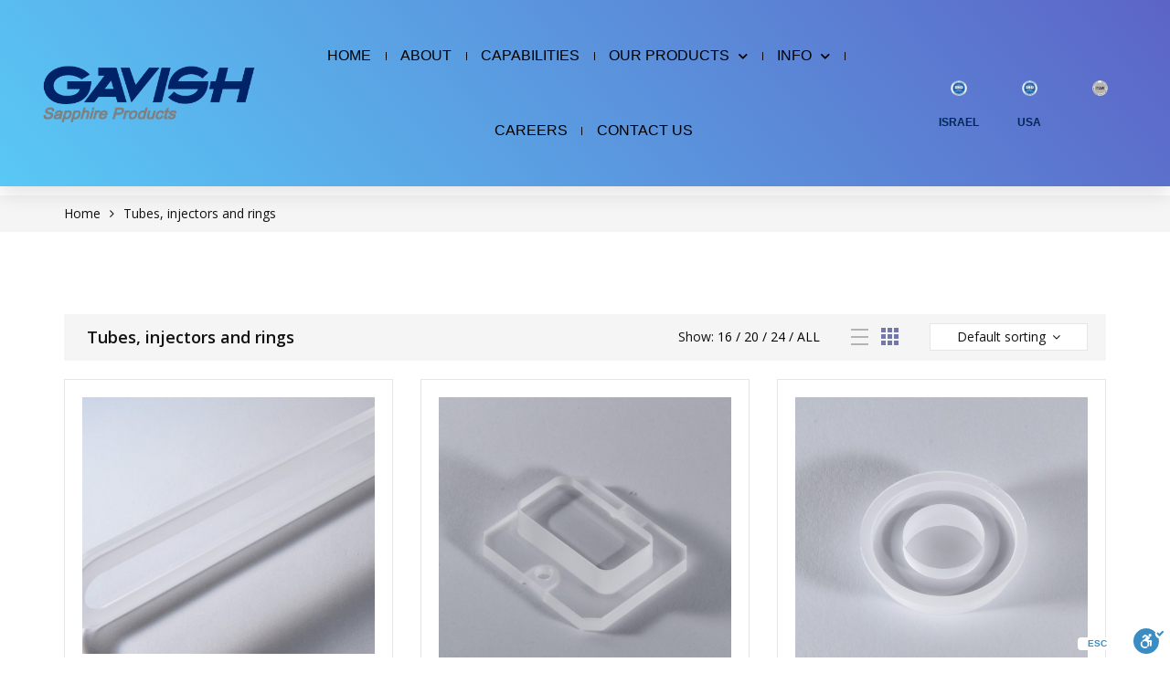

--- FILE ---
content_type: text/html; charset=UTF-8
request_url: https://gavish.com/product-category/tubes-injectors-and-rings/
body_size: 24010
content:

<!DOCTYPE html>
<html lang="en">
<head>
	<meta charset="UTF-8">
	<meta name="viewport" content="width=device-width, initial-scale=1.0, viewport-fit=cover" />		<title>Tubes, injectors and rings &#8211; gavish</title>
<meta name='robots' content='max-image-preview:large' />
	<style>img:is([sizes="auto" i], [sizes^="auto," i]) { contain-intrinsic-size: 3000px 1500px }</style>
	<link rel='dns-prefetch' href='//cdn.enable.co.il' />
<link rel='dns-prefetch' href='//fonts.googleapis.com' />
<link rel="alternate" type="application/rss+xml" title="gavish &raquo; Feed" href="https://gavish.com/feed/" />
<link rel="alternate" type="application/rss+xml" title="gavish &raquo; Comments Feed" href="https://gavish.com/comments/feed/" />
<link rel="alternate" type="application/rss+xml" title="gavish &raquo; Tubes, injectors and rings Category Feed" href="https://gavish.com/product-category/tubes-injectors-and-rings/feed/" />
<script>
window._wpemojiSettings = {"baseUrl":"https:\/\/s.w.org\/images\/core\/emoji\/16.0.1\/72x72\/","ext":".png","svgUrl":"https:\/\/s.w.org\/images\/core\/emoji\/16.0.1\/svg\/","svgExt":".svg","source":{"concatemoji":"https:\/\/gavish.com\/wp-includes\/js\/wp-emoji-release.min.js?ver=6.8.3"}};
/*! This file is auto-generated */
!function(s,n){var o,i,e;function c(e){try{var t={supportTests:e,timestamp:(new Date).valueOf()};sessionStorage.setItem(o,JSON.stringify(t))}catch(e){}}function p(e,t,n){e.clearRect(0,0,e.canvas.width,e.canvas.height),e.fillText(t,0,0);var t=new Uint32Array(e.getImageData(0,0,e.canvas.width,e.canvas.height).data),a=(e.clearRect(0,0,e.canvas.width,e.canvas.height),e.fillText(n,0,0),new Uint32Array(e.getImageData(0,0,e.canvas.width,e.canvas.height).data));return t.every(function(e,t){return e===a[t]})}function u(e,t){e.clearRect(0,0,e.canvas.width,e.canvas.height),e.fillText(t,0,0);for(var n=e.getImageData(16,16,1,1),a=0;a<n.data.length;a++)if(0!==n.data[a])return!1;return!0}function f(e,t,n,a){switch(t){case"flag":return n(e,"\ud83c\udff3\ufe0f\u200d\u26a7\ufe0f","\ud83c\udff3\ufe0f\u200b\u26a7\ufe0f")?!1:!n(e,"\ud83c\udde8\ud83c\uddf6","\ud83c\udde8\u200b\ud83c\uddf6")&&!n(e,"\ud83c\udff4\udb40\udc67\udb40\udc62\udb40\udc65\udb40\udc6e\udb40\udc67\udb40\udc7f","\ud83c\udff4\u200b\udb40\udc67\u200b\udb40\udc62\u200b\udb40\udc65\u200b\udb40\udc6e\u200b\udb40\udc67\u200b\udb40\udc7f");case"emoji":return!a(e,"\ud83e\udedf")}return!1}function g(e,t,n,a){var r="undefined"!=typeof WorkerGlobalScope&&self instanceof WorkerGlobalScope?new OffscreenCanvas(300,150):s.createElement("canvas"),o=r.getContext("2d",{willReadFrequently:!0}),i=(o.textBaseline="top",o.font="600 32px Arial",{});return e.forEach(function(e){i[e]=t(o,e,n,a)}),i}function t(e){var t=s.createElement("script");t.src=e,t.defer=!0,s.head.appendChild(t)}"undefined"!=typeof Promise&&(o="wpEmojiSettingsSupports",i=["flag","emoji"],n.supports={everything:!0,everythingExceptFlag:!0},e=new Promise(function(e){s.addEventListener("DOMContentLoaded",e,{once:!0})}),new Promise(function(t){var n=function(){try{var e=JSON.parse(sessionStorage.getItem(o));if("object"==typeof e&&"number"==typeof e.timestamp&&(new Date).valueOf()<e.timestamp+604800&&"object"==typeof e.supportTests)return e.supportTests}catch(e){}return null}();if(!n){if("undefined"!=typeof Worker&&"undefined"!=typeof OffscreenCanvas&&"undefined"!=typeof URL&&URL.createObjectURL&&"undefined"!=typeof Blob)try{var e="postMessage("+g.toString()+"("+[JSON.stringify(i),f.toString(),p.toString(),u.toString()].join(",")+"));",a=new Blob([e],{type:"text/javascript"}),r=new Worker(URL.createObjectURL(a),{name:"wpTestEmojiSupports"});return void(r.onmessage=function(e){c(n=e.data),r.terminate(),t(n)})}catch(e){}c(n=g(i,f,p,u))}t(n)}).then(function(e){for(var t in e)n.supports[t]=e[t],n.supports.everything=n.supports.everything&&n.supports[t],"flag"!==t&&(n.supports.everythingExceptFlag=n.supports.everythingExceptFlag&&n.supports[t]);n.supports.everythingExceptFlag=n.supports.everythingExceptFlag&&!n.supports.flag,n.DOMReady=!1,n.readyCallback=function(){n.DOMReady=!0}}).then(function(){return e}).then(function(){var e;n.supports.everything||(n.readyCallback(),(e=n.source||{}).concatemoji?t(e.concatemoji):e.wpemoji&&e.twemoji&&(t(e.twemoji),t(e.wpemoji)))}))}((window,document),window._wpemojiSettings);
</script>
<style id='wp-emoji-styles-inline-css'>

	img.wp-smiley, img.emoji {
		display: inline !important;
		border: none !important;
		box-shadow: none !important;
		height: 1em !important;
		width: 1em !important;
		margin: 0 0.07em !important;
		vertical-align: -0.1em !important;
		background: none !important;
		padding: 0 !important;
	}
</style>
<style id='classic-theme-styles-inline-css'>
/*! This file is auto-generated */
.wp-block-button__link{color:#fff;background-color:#32373c;border-radius:9999px;box-shadow:none;text-decoration:none;padding:calc(.667em + 2px) calc(1.333em + 2px);font-size:1.125em}.wp-block-file__button{background:#32373c;color:#fff;text-decoration:none}
</style>
<style id='global-styles-inline-css'>
:root{--wp--preset--aspect-ratio--square: 1;--wp--preset--aspect-ratio--4-3: 4/3;--wp--preset--aspect-ratio--3-4: 3/4;--wp--preset--aspect-ratio--3-2: 3/2;--wp--preset--aspect-ratio--2-3: 2/3;--wp--preset--aspect-ratio--16-9: 16/9;--wp--preset--aspect-ratio--9-16: 9/16;--wp--preset--color--black: #000000;--wp--preset--color--cyan-bluish-gray: #abb8c3;--wp--preset--color--white: #ffffff;--wp--preset--color--pale-pink: #f78da7;--wp--preset--color--vivid-red: #cf2e2e;--wp--preset--color--luminous-vivid-orange: #ff6900;--wp--preset--color--luminous-vivid-amber: #fcb900;--wp--preset--color--light-green-cyan: #7bdcb5;--wp--preset--color--vivid-green-cyan: #00d084;--wp--preset--color--pale-cyan-blue: #8ed1fc;--wp--preset--color--vivid-cyan-blue: #0693e3;--wp--preset--color--vivid-purple: #9b51e0;--wp--preset--gradient--vivid-cyan-blue-to-vivid-purple: linear-gradient(135deg,rgba(6,147,227,1) 0%,rgb(155,81,224) 100%);--wp--preset--gradient--light-green-cyan-to-vivid-green-cyan: linear-gradient(135deg,rgb(122,220,180) 0%,rgb(0,208,130) 100%);--wp--preset--gradient--luminous-vivid-amber-to-luminous-vivid-orange: linear-gradient(135deg,rgba(252,185,0,1) 0%,rgba(255,105,0,1) 100%);--wp--preset--gradient--luminous-vivid-orange-to-vivid-red: linear-gradient(135deg,rgba(255,105,0,1) 0%,rgb(207,46,46) 100%);--wp--preset--gradient--very-light-gray-to-cyan-bluish-gray: linear-gradient(135deg,rgb(238,238,238) 0%,rgb(169,184,195) 100%);--wp--preset--gradient--cool-to-warm-spectrum: linear-gradient(135deg,rgb(74,234,220) 0%,rgb(151,120,209) 20%,rgb(207,42,186) 40%,rgb(238,44,130) 60%,rgb(251,105,98) 80%,rgb(254,248,76) 100%);--wp--preset--gradient--blush-light-purple: linear-gradient(135deg,rgb(255,206,236) 0%,rgb(152,150,240) 100%);--wp--preset--gradient--blush-bordeaux: linear-gradient(135deg,rgb(254,205,165) 0%,rgb(254,45,45) 50%,rgb(107,0,62) 100%);--wp--preset--gradient--luminous-dusk: linear-gradient(135deg,rgb(255,203,112) 0%,rgb(199,81,192) 50%,rgb(65,88,208) 100%);--wp--preset--gradient--pale-ocean: linear-gradient(135deg,rgb(255,245,203) 0%,rgb(182,227,212) 50%,rgb(51,167,181) 100%);--wp--preset--gradient--electric-grass: linear-gradient(135deg,rgb(202,248,128) 0%,rgb(113,206,126) 100%);--wp--preset--gradient--midnight: linear-gradient(135deg,rgb(2,3,129) 0%,rgb(40,116,252) 100%);--wp--preset--font-size--small: 13px;--wp--preset--font-size--medium: 20px;--wp--preset--font-size--large: 36px;--wp--preset--font-size--x-large: 42px;--wp--preset--spacing--20: 0.44rem;--wp--preset--spacing--30: 0.67rem;--wp--preset--spacing--40: 1rem;--wp--preset--spacing--50: 1.5rem;--wp--preset--spacing--60: 2.25rem;--wp--preset--spacing--70: 3.38rem;--wp--preset--spacing--80: 5.06rem;--wp--preset--shadow--natural: 6px 6px 9px rgba(0, 0, 0, 0.2);--wp--preset--shadow--deep: 12px 12px 50px rgba(0, 0, 0, 0.4);--wp--preset--shadow--sharp: 6px 6px 0px rgba(0, 0, 0, 0.2);--wp--preset--shadow--outlined: 6px 6px 0px -3px rgba(255, 255, 255, 1), 6px 6px rgba(0, 0, 0, 1);--wp--preset--shadow--crisp: 6px 6px 0px rgba(0, 0, 0, 1);}:where(.is-layout-flex){gap: 0.5em;}:where(.is-layout-grid){gap: 0.5em;}body .is-layout-flex{display: flex;}.is-layout-flex{flex-wrap: wrap;align-items: center;}.is-layout-flex > :is(*, div){margin: 0;}body .is-layout-grid{display: grid;}.is-layout-grid > :is(*, div){margin: 0;}:where(.wp-block-columns.is-layout-flex){gap: 2em;}:where(.wp-block-columns.is-layout-grid){gap: 2em;}:where(.wp-block-post-template.is-layout-flex){gap: 1.25em;}:where(.wp-block-post-template.is-layout-grid){gap: 1.25em;}.has-black-color{color: var(--wp--preset--color--black) !important;}.has-cyan-bluish-gray-color{color: var(--wp--preset--color--cyan-bluish-gray) !important;}.has-white-color{color: var(--wp--preset--color--white) !important;}.has-pale-pink-color{color: var(--wp--preset--color--pale-pink) !important;}.has-vivid-red-color{color: var(--wp--preset--color--vivid-red) !important;}.has-luminous-vivid-orange-color{color: var(--wp--preset--color--luminous-vivid-orange) !important;}.has-luminous-vivid-amber-color{color: var(--wp--preset--color--luminous-vivid-amber) !important;}.has-light-green-cyan-color{color: var(--wp--preset--color--light-green-cyan) !important;}.has-vivid-green-cyan-color{color: var(--wp--preset--color--vivid-green-cyan) !important;}.has-pale-cyan-blue-color{color: var(--wp--preset--color--pale-cyan-blue) !important;}.has-vivid-cyan-blue-color{color: var(--wp--preset--color--vivid-cyan-blue) !important;}.has-vivid-purple-color{color: var(--wp--preset--color--vivid-purple) !important;}.has-black-background-color{background-color: var(--wp--preset--color--black) !important;}.has-cyan-bluish-gray-background-color{background-color: var(--wp--preset--color--cyan-bluish-gray) !important;}.has-white-background-color{background-color: var(--wp--preset--color--white) !important;}.has-pale-pink-background-color{background-color: var(--wp--preset--color--pale-pink) !important;}.has-vivid-red-background-color{background-color: var(--wp--preset--color--vivid-red) !important;}.has-luminous-vivid-orange-background-color{background-color: var(--wp--preset--color--luminous-vivid-orange) !important;}.has-luminous-vivid-amber-background-color{background-color: var(--wp--preset--color--luminous-vivid-amber) !important;}.has-light-green-cyan-background-color{background-color: var(--wp--preset--color--light-green-cyan) !important;}.has-vivid-green-cyan-background-color{background-color: var(--wp--preset--color--vivid-green-cyan) !important;}.has-pale-cyan-blue-background-color{background-color: var(--wp--preset--color--pale-cyan-blue) !important;}.has-vivid-cyan-blue-background-color{background-color: var(--wp--preset--color--vivid-cyan-blue) !important;}.has-vivid-purple-background-color{background-color: var(--wp--preset--color--vivid-purple) !important;}.has-black-border-color{border-color: var(--wp--preset--color--black) !important;}.has-cyan-bluish-gray-border-color{border-color: var(--wp--preset--color--cyan-bluish-gray) !important;}.has-white-border-color{border-color: var(--wp--preset--color--white) !important;}.has-pale-pink-border-color{border-color: var(--wp--preset--color--pale-pink) !important;}.has-vivid-red-border-color{border-color: var(--wp--preset--color--vivid-red) !important;}.has-luminous-vivid-orange-border-color{border-color: var(--wp--preset--color--luminous-vivid-orange) !important;}.has-luminous-vivid-amber-border-color{border-color: var(--wp--preset--color--luminous-vivid-amber) !important;}.has-light-green-cyan-border-color{border-color: var(--wp--preset--color--light-green-cyan) !important;}.has-vivid-green-cyan-border-color{border-color: var(--wp--preset--color--vivid-green-cyan) !important;}.has-pale-cyan-blue-border-color{border-color: var(--wp--preset--color--pale-cyan-blue) !important;}.has-vivid-cyan-blue-border-color{border-color: var(--wp--preset--color--vivid-cyan-blue) !important;}.has-vivid-purple-border-color{border-color: var(--wp--preset--color--vivid-purple) !important;}.has-vivid-cyan-blue-to-vivid-purple-gradient-background{background: var(--wp--preset--gradient--vivid-cyan-blue-to-vivid-purple) !important;}.has-light-green-cyan-to-vivid-green-cyan-gradient-background{background: var(--wp--preset--gradient--light-green-cyan-to-vivid-green-cyan) !important;}.has-luminous-vivid-amber-to-luminous-vivid-orange-gradient-background{background: var(--wp--preset--gradient--luminous-vivid-amber-to-luminous-vivid-orange) !important;}.has-luminous-vivid-orange-to-vivid-red-gradient-background{background: var(--wp--preset--gradient--luminous-vivid-orange-to-vivid-red) !important;}.has-very-light-gray-to-cyan-bluish-gray-gradient-background{background: var(--wp--preset--gradient--very-light-gray-to-cyan-bluish-gray) !important;}.has-cool-to-warm-spectrum-gradient-background{background: var(--wp--preset--gradient--cool-to-warm-spectrum) !important;}.has-blush-light-purple-gradient-background{background: var(--wp--preset--gradient--blush-light-purple) !important;}.has-blush-bordeaux-gradient-background{background: var(--wp--preset--gradient--blush-bordeaux) !important;}.has-luminous-dusk-gradient-background{background: var(--wp--preset--gradient--luminous-dusk) !important;}.has-pale-ocean-gradient-background{background: var(--wp--preset--gradient--pale-ocean) !important;}.has-electric-grass-gradient-background{background: var(--wp--preset--gradient--electric-grass) !important;}.has-midnight-gradient-background{background: var(--wp--preset--gradient--midnight) !important;}.has-small-font-size{font-size: var(--wp--preset--font-size--small) !important;}.has-medium-font-size{font-size: var(--wp--preset--font-size--medium) !important;}.has-large-font-size{font-size: var(--wp--preset--font-size--large) !important;}.has-x-large-font-size{font-size: var(--wp--preset--font-size--x-large) !important;}
:where(.wp-block-post-template.is-layout-flex){gap: 1.25em;}:where(.wp-block-post-template.is-layout-grid){gap: 1.25em;}
:where(.wp-block-columns.is-layout-flex){gap: 2em;}:where(.wp-block-columns.is-layout-grid){gap: 2em;}
:root :where(.wp-block-pullquote){font-size: 1.5em;line-height: 1.6;}
</style>
<link rel='stylesheet' id='animate-css-css' href='https://gavish.com/wp-content/plugins/ovic-addon-toolkit/assets/css/animate.min.css?ver=3.7.0' media='all' />
<link rel='stylesheet' id='growl-css' href='https://gavish.com/wp-content/plugins/ovic-addon-toolkit/assets/3rd-party/growl/growl.min.css?ver=1.3.5' media='all' />
<link rel='stylesheet' id='ovic-core-css' href='https://gavish.com/wp-content/plugins/ovic-addon-toolkit/assets/css/ovic-core.min.css?ver=2.6.0' media='all' />
<style id='woocommerce-inline-inline-css'>
.woocommerce form .form-row .required { visibility: visible; }
</style>
<link rel='stylesheet' id='brands-styles-css' href='https://gavish.com/wp-content/plugins/woocommerce/assets/css/brands.css?ver=9.8.2' media='all' />
<link rel='stylesheet' id='elementor-frontend-css' href='https://gavish.com/wp-content/plugins/elementor/assets/css/frontend.min.css?ver=3.28.4' media='all' />
<link rel='stylesheet' id='widget-image-css' href='https://gavish.com/wp-content/plugins/elementor/assets/css/widget-image.min.css?ver=3.28.4' media='all' />
<link rel='stylesheet' id='widget-nav-menu-css' href='https://gavish.com/wp-content/plugins/elementor-pro/assets/css/widget-nav-menu.min.css?ver=3.28.3' media='all' />
<link rel='stylesheet' id='widget-heading-css' href='https://gavish.com/wp-content/plugins/elementor/assets/css/widget-heading.min.css?ver=3.28.4' media='all' />
<link rel='stylesheet' id='e-sticky-css' href='https://gavish.com/wp-content/plugins/elementor-pro/assets/css/modules/sticky.min.css?ver=3.28.3' media='all' />
<link rel='stylesheet' id='widget-icon-list-css' href='https://gavish.com/wp-content/plugins/elementor/assets/css/widget-icon-list.min.css?ver=3.28.4' media='all' />
<link rel='stylesheet' id='widget-spacer-css' href='https://gavish.com/wp-content/plugins/elementor/assets/css/widget-spacer.min.css?ver=3.28.4' media='all' />
<link rel='stylesheet' id='widget-posts-css' href='https://gavish.com/wp-content/plugins/elementor-pro/assets/css/widget-posts.min.css?ver=3.28.3' media='all' />
<link rel='stylesheet' id='elementor-icons-css' href='https://gavish.com/wp-content/plugins/elementor/assets/lib/eicons/css/elementor-icons.min.css?ver=5.36.0' media='all' />
<link rel='stylesheet' id='elementor-post-10-css' href='https://gavish.com/wp-content/uploads/elementor/css/post-10.css?ver=1743596106' media='all' />
<link rel='stylesheet' id='ovic-elementor-css' href='https://gavish.com/wp-content/plugins/ovic-addon-toolkit/assets/css/elementor.min.css?ver=2.6.0' media='' />
<link rel='stylesheet' id='ovic-elementor-grid-css' href='https://gavish.com/wp-content/plugins/ovic-addon-toolkit/assets/css/elementor-grid.min.css?ver=2.6.0' media='' />
<link rel='stylesheet' id='elementor-post-70-css' href='https://gavish.com/wp-content/uploads/elementor/css/post-70.css?ver=1743596106' media='all' />
<link rel='stylesheet' id='elementor-post-96-css' href='https://gavish.com/wp-content/uploads/elementor/css/post-96.css?ver=1743596106' media='all' />
<link rel='stylesheet' id='font-awesome-css' href='https://gavish.com/wp-content/plugins/elementor/assets/lib/font-awesome/css/font-awesome.min.css?ver=4.7.0' media='all' />
<link rel='stylesheet' id='megamenu-frontend-css' href='https://gavish.com/wp-content/plugins/ovic-addon-toolkit/includes/extends/megamenu/assets/css/megamenu.min.css?ver=6.8.3' media='all' />
<link rel='stylesheet' id='scrollbar-css' href='https://gavish.com/wp-content/themes/armania/assets/vendor/scrollbar/scrollbar.min.css?ver=0.2.10' media='all' />
<link rel='stylesheet' id='armania-fonts-css' href='//fonts.googleapis.com/css?family=Open+Sans%3A300%2C400%2C600%2C700%7CPoppins%3A300%2C400%2C500%2C600%2C700%7CSpartan%3A300%2C400%2C600%2C700%7CManrope%3A300%2C400%2C500%2C600%2C700%7CDancing+Script%3A400%2C500%2C600%2C700%7CWork+Sans%3A300%3B400%3B500%3B600%3B700%7COswald%3A300%3B400%3B500%3B600%3B700&#038;subset=latin%2Clatin-ext&#038;ver=1.0.6' media='all' />
<link rel='stylesheet' id='chosen-css' href='https://gavish.com/wp-content/themes/armania/assets/vendor/chosen/chosen.min.css?ver=1.8.7' media='all' />
<link rel='stylesheet' id='bootstrap-css' href='https://gavish.com/wp-content/themes/armania/assets/css/bootstrap.min.css?ver=3.4.1' media='all' />
<link rel='stylesheet' id='slick-css' href='https://gavish.com/wp-content/plugins/ovic-addon-toolkit/assets/3rd-party/slick/slick.min.css?ver=1.0.1' media='all' />
<link rel='stylesheet' id='main-icon-css' href='https://gavish.com/wp-content/themes/armania/assets/vendor/main-icon/style.min.css?ver=1.0.0' media='all' />
<link rel='stylesheet' id='font-face-css' href='https://gavish.com/wp-content/themes/armania/assets/css/font-face.min.css?ver=4.7.0' media='all' />
<link rel='stylesheet' id='armania-css' href='https://gavish.com/wp-content/themes/armania/assets/css/style.min.css?ver=1.0.6' media='all' />
<link rel='stylesheet' id='armania_new-css' href='https://gavish.com/wp-content/themes/armania/assets/css/style-new.min.css?ver=1.0.6' media='all' />
<link rel='stylesheet' id='armania_desktop_version-css' href='https://gavish.com/wp-content/themes/armania/assets/css/style-desktop.min.css?ver=1.0.6' media='all' />
<link rel='stylesheet' id='armania-main-css' href='https://gavish.com/wp-content/themes/armania/style.css?ver=1.0.6' media='all' />
<style id='armania-main-inline-css'>
@media (min-width: 1200px){ .skin-cosmetic .slick-slider .slick-arrow, .skin-medicine .slick-slider .slick-arrow, .skin-organic .slick-slider .slick-arrow { color: #111111; } .skin-market .slick-slider .slick-arrow:hover, .skin-carparts .slick-slider .slick-arrow:hover::after, .skin-cosmetic .slick-slider .slick-arrow::after, .skin-medicine .slick-slider .slick-arrow:hover, .skin-organic .slick-slider .slick-arrow:hover, .skin-tools .slick-slider .slick-arrow:hover { background-color: #7377ab; } .skin-pets .slick-slider .slick-arrow { background-color: #007aff; } .skin-market .slick-slider .slick-arrow:hover, .skin-carparts .slick-slider .slick-arrow:hover, .skin-cosmetic .slick-slider .slick-arrow:hover, .skin-medicine .slick-slider .slick-arrow:hover, .skin-organic .slick-slider .slick-arrow:hover, .skin-tools .slick-slider .slick-arrow:hover { color: #ffffff; } .ovic-category.style-05 .slick-slider .slick-arrow { color: #111111 !important; } .ovic-category.style-05 .slick-slider .slick-arrow:hover { background-color: #7377ab !important; } .ovic-category.style-05 .slick-slider .slick-arrow:hover { color: #ffffff !important; } } .ovic-blog.style-15 .slick-slider > .slick-arrow, .ovic-testmonials.style-05 .slick-slider > .slick-arrow:hover { color: #111111 !important; } .ovic-blog.style-15 .slick-slider > .slick-arrow:hover { background-color: #7377ab !important; } .ovic-blog.style-15 .slick-slider > .slick-arrow:hover { color: #ffffff !important; } h1, h2, h3, h4, h5, h6, legend, label, th, #yith-quick-view-close, .modal-content .btn-close, div.mfp-content button.mfp-close, #tab-reviews #review_form .comment-reply-title, .editor-writing-flow .editor-post-title__block .editor-post-title__input, .post-pagination .post-page-numbers:not(:hover):not(.current), .woocommerce-pagination, .woocommerce .woocommerce-MyAccount-navigation ul li.is-active, .box-header-nav .main-menu > .menu-item:not(.current-menu-ancestor):not(.current_page_ancestor):not(.current-menu-parent):not(.current-menu-item):not(.current_page_item):not(:hover) > a, div.dgwt-wcas-search-wrapp .dgwt-wcas-preloader, .widget_rss ul li > a:not(:hover), .widget_recent_comments ul li > a:not(:hover), .widget_recent_entries > ul > li > a:not(:hover):not([aria-current="page"]), .ovic-google-maps .title-maps, .woocommerce-thankyou-order-received, #order_review_heading, .shop_table td.product-price, .shop_table td.product-subtotal, .cart-collaterals .shop_table .order-total td, .woocommerce-checkout .shop_table .order-total .amount, .gallery-caption, blockquote:not(.wp-block-quote), .main-section-banner .back:not(:hover), .breadcrumb > .active, .woocommerce-breadcrumb, div.ovic_bundle-wrap .column-name a:not(:hover), div.ovic_bundle-wrap .ovic_bundle-before-text, div.ovic_bundle-wrap .ovic_bundle-price .discount, div.ovic_bundle-wrap .ovic_bundle-total .discount, .send-to-friend, .woocommerce-product-gallery a.compare, .entry-summary a.compare, .product-item a.compare, a.yith-wcqv-button, .yith-wcwl-add-to-wishlist, .entry-summary .grouped_form .woocommerce-grouped-product-list-item__price, .entry-summary .more-devivery a:not(:hover), .product-page-slide .flex-direction-nav a:not(:hover), .button-wrapper #chart-button:not(:hover), .logo .logo-text, .price, .widget_shopping_cart .total, div.ovic-pinmap .ovic-pin .ovic-wc .ovic-wc-price, div.ovic-pinmap .ovic-pin .ovic-wc .product-title, .armania-head-account > a.active:not(:hover), .woocommerce-form-login .woocommerce-LostPassword a:not(:hover), .woocommerce-product-gallery__trigger:not(:hover), table.variations .rtwpvs-term:hover, table.variations .rtwpvs-term.selected, table.variations .reset_variations:not(:hover), table.variations select, .widget .product_list_widget > li > a:not(.remove):not(:hover), .entry-summary .grouped_form .woocommerce-grouped-product-list-item__label a:not(:hover), .woocommerce table.wishlist_table td.product-name a:not(.button):not(:hover), .woocommerce-cart-form > .shop_table td.product-name a:not(.button):not(:hover), .woocommerce-cart-form .dataTables_wrapper > .shop_table td.product-name a:not(.button):not(:hover), .main-color, a.backtotop, .modal-demo-menu .close-demo:not(:hover), .header-control .inner-control > * > a:not(:hover), .widget .product_list_widget > li > a:not(:hover), .armania-countdown .number, .ovic-slide .slick-slide .link:not(:hover), .post-meta a.post-author:not(:hover), .ovic-brand .brand-item .link:not(:hover), .box-nav-vertical .block-title, .ovic-banner.style-01 .button, .ovic-banner.style-03 .button, .ovic-banner.style-06 .button, .ovic-banner.style-15 .button, .ovic-banner.style-24 .button, .ovic-banner.style-25 .button, .ovic-banner.style-27 .button, .ovic-banner.style-28 .button, .ovic-deal.style-01 .head .desc, .ovic-deal.style-01 .head .button, .ovic-keyword, .ovic-title.style-01 .armania-toggle, .ovic-newsletter.style-03 .desc a:not(:hover), .post-meta .author:not(:hover) .name, .post-item.style-01 .post-date:not(:hover), .single-post > .thumb-wrap .post-date:not(:hover), .share-list > .title, .chosen-container .chosen-single, .shop-control .display-mode-control .title, .shop-control .display-mode-control .grid-number.active, .author-content .link:not(:hover), .pagination-thumb .name, .comments-area .comment-author, #wcmp_vendor_reviews .commentlist .woocommerce-review__author, #tab-reviews .commentlist .woocommerce-review__author, .quantity .input-qty, .product_meta > * .title, .woocommerce-tabs > ul > li > a, .cart-collaterals .shop_table, .ovic-category.style-01 .link:not(:hover), .ovic-trending.style-01 .tabs .tab-link:not(:hover), .ovic-tab.style-01 .tab-link, .elementor-counter .elementor-counter-number-wrapper, .menu-item.demo .megamenu .demo-title .elementor-heading-title, .widget .product_list_widget > li .amount, .widget .product_list_widget > li > a ~ .amount, .widget_shopping_cart .buttons .button:not(.checkout), .ovic-countdown.style-01 .armania-countdown, .product-item.style-12 a.yith-wcqv-button, .product-item.style-12 .yith-wcwl-add-to-wishlist > *, .product-item.style-13 a.yith-wcqv-button, .product-item.style-13 .yith-wcwl-add-to-wishlist > *, .product-item.style-14 a.yith-wcqv-button, .product-item.style-14 .yith-wcwl-add-to-wishlist > *, .product-item.style-15 a.yith-wcqv-button, .product-item.style-15 .yith-wcwl-add-to-wishlist > *, .product-item.style-18 a.yith-wcqv-button, .product-item.style-18 .yith-wcwl-add-to-wishlist > *, .product-item.style-19 a.yith-wcqv-button, .product-item.style-19 .yith-wcwl-add-to-wishlist > *, .product-item.style-20 a.yith-wcqv-button, .product-item.style-20 .yith-wcwl-add-to-wishlist > *, .product-item.style-21 a.yith-wcqv-button, .product-item.style-21 .yith-wcwl-add-to-wishlist > *, .product-item.style-22 a.yith-wcqv-button, .product-item.style-22 .yith-wcwl-add-to-wishlist > *, .product-item.style-24 a.yith-wcqv-button, .product-item.style-24 .yith-wcwl-add-to-wishlist > *, .product-item.style-25 a.yith-wcqv-button, .product-item.style-25 .yith-wcwl-add-to-wishlist > *, .product-item.style-26 a.yith-wcqv-button, .product-item.style-26 .yith-wcwl-add-to-wishlist > *, .product-item.style-27 a.yith-wcqv-button, .product-item.style-27 .yith-wcwl-add-to-wishlist > *, .product-item.style-31 a.yith-wcqv-button, .product-item.style-31 .yith-wcwl-add-to-wishlist > *, .product-item.style-32 a.yith-wcqv-button, .product-item.style-32 .yith-wcwl-add-to-wishlist > *, .header-sticky .header-control .inner-control > .block-userlink > a, .ovic-banner.style-36 .button, .ovic-banner.style-37 .button, .ovic-banner.style-39 .button, .ovic-countdown.style-02 .armania-countdown > *, .ovic-testmonials .desc, .ovic-testmonials .link, .blog-item.style-05 .cat-list, .blog-item.style-05 .post-readmore .button:not(:hover), .ovic-tab.style-05 .tab-link, .ovic-newsletter.style-06 .desc, .ovic-iconbox.style-01 .title, .ovic-category.style-04 .link, .ovic-category.style-06 .link:not(:hover), .ovic-tab.style-08 .tab-item.active .tab-link, .ovic-tab.style-08 .tab-item .tab-link:hover, .ovic-countdown.style-03 .armania-countdown .text, .blog-item.style-08 .post-date:not(:hover), .ovic-tab.style-09 .tab-link, .ovic-category.style-05 .link, .ovic-countdown.style-04 .desc, .ovic-countdown.style-04 .armania-countdown, .blog-item.style-11 .post-readmore .button, .process-availability .text strong, .ovic-banner.style-49 .button, .ovic-banner.style-43 .button, .ovic-tab.style-07 .tab-item.active .tab-link, .ovic-tab.style-07 .tab-item .tab-link:hover, .ovic-deal.style-05 .head .sub-title a:not(:hover), .ovic-title.style-04 .sub-title a:not(:hover), .blog-item.style-13 .post-readmore .button, .ovic-banner.style-50 .price-content, .ovic-category.style-08 .link:not(:hover), .header-settings .header_topmenu > .menu-item:not(.current-menu-ancestor):not(.current_page_ancestor):not(.current-menu-parent):not(.current-menu-item):not(.current_page_item):not(:hover) > a, .header-settings .block-userlink > a:not(:hover), .header-settings .header-message p, .ovic-category.style-09 .link, .ovic-tab.style-14 .tab-item.active .tab-link, .ovic-testmonials.style-05 .name a, .product-item.style-28 .armania-countdown > *:not(:last-child)::after, .ovic-products.style-29 .button-products .button:not(:hover), .ovic-category.style-12 .link, .ovic-countdown.style-07 .desc, .ovic-newsletter.style-19 .submit-newsletter, .ovic-category.style-13 .link, .blog-item.style-17 .cat-list, .blog-item.style-18 .cat-list, .ovic-tab.style-20 .tabs, .blog-item.style-19 .post-readmore .button, .header.style-06 .logo .logo-text .highlight, .header.style-11 .logo .logo-text .highlight, body:not(.skin-market) .ovic-title.style-01 .title { color: #111111; fill: #111111; } .product-loop-gallery .slick-slider .slick-arrow:hover, .ovic-tab.style-02 .ovic-products .slick-slider .slick-arrow, .ovic-testmonials.style-04 .slick-slider .slick-arrow, .ovic-slide.style-06.lighter .slide-item .link, .ovic-tab.style-12 .tab-link { color: #111111 !important; fill: #111111 !important; } .widget #today, .border-scale, .border-plus, .border-zoom::before, .ovic-google-maps .direction-maps, .post-pagination > *, .popup-email-content .btn-close, .scroll-wrapper > .scroll-element .scroll-arrow, .main-bg, .ovic-newsletter.style-03 .submit-newsletter, .product-item.style-13 .add-to-cart a, .ovic-testmonials.style-02 .slick-dots li.slick-active, .ovic-testmonials.style-02 .slick-dots li:hover, .header-contact > a, .blog-item.style-09 .post-date, .product-item.style-18 .add-to-cart a:not(:hover), .product-item.style-24 .add-to-cart a:not(:hover), .skin-facemask .slick-dots li.slick-active, .skin-facemask .slick-dots li:hover, .skin-furniture .slick-dots li.slick-active, .skin-furniture .slick-dots li:hover, .skin-furniture-02 .slick-dots li.slick-active, .skin-furniture-02 .slick-dots li:hover, .skin-kids .slick-dots li.slick-active, .skin-kids .slick-dots li:hover { background-color: #111111; } .widget_layered_nav .group-image a:hover i, .widget_layered_nav .group-image a.selected i, .widget_layered_nav .group-color a:hover i, .widget_layered_nav .group-color a.selected i, .main-border, table.variations .rtwpvs-color-term.selected span, table.variations .rtwpvs-color-term:hover span, table.variations .rtwpvs-image-term.selected img, table.variations .rtwpvs-image-term:hover img { border-color: #111111; } .ovic-trending.style-01 .tabs .tab-link svg { fill: #111111; } a:hover, a:focus, .highlight, .post-sticky, .menu-item:hover > a, .current-menu-ancestor > a, .current_page_ancestor > a, .current-menu-parent > a, .current-menu-item > a, .current_page_item > a, div.ovic-menu-clone-wrap .ovic-menu-panel > ul > .current-menu-ancestor > a, div.ovic-menu-clone-wrap .ovic-menu-panel > ul > .current_page_ancestor > a, div.ovic-menu-clone-wrap .ovic-menu-panel > ul > .current-menu-parent > a, div.ovic-menu-clone-wrap .ovic-menu-panel > ul > .current-menu-item > a, div.ovic-menu-clone-wrap .ovic-menu-panel > ul > .current_page_item > a, .entry-summary #chart-button:hover, #yith-quick-view-close:hover, .modal-content .btn-close:hover, div.mfp-content button.mfp-close:hover, .chosen-container .chosen-single:hover, .chosen-container .chosen-results li.highlighted, .rtwpvs .rtwpvs-terms-wrapper.radio-variable-wrapper .rtwpvs-radio-term:hover, .woocommerce-form-login .form-row label.woocommerce-form__label-for-checkbox:hover, .woocommerce #shipping_method input[type="radio"]:hover ~ label, .woocommerce #shipping_method input[type="radio"] ~ label:hover, .woocommerce #shipping_method input[type="checkbox"]:hover ~ label, .woocommerce #shipping_method input[type="checkbox"] ~ label:hover, .woocommerce #content table.wishlist_table.cart a.remove:hover, .comment-form-cookies-consent label:hover, .vc_custom_heading a:hover, div.dgwt-wcas-search-wrapp .dgwt-wcas-preloader:hover, .widget_search button[type="submit"]:hover, .widget_product_search button[type="submit"]:hover, .widget_rating_filter .chosen > a, .widget_layered_nav a.selected, .widget_layered_nav .chosen > a, .widget_ovic_nav_menu ul li a[aria-current="page"], .widget_nav_menu ul li a[aria-current="page"], .widget_recent_entries ul li a[aria-current="page"], .widget_pages ul li [aria-current="page"], .widget_archive ul li a[aria-current="page"], .widget_categories ul li.current-cat > a, .widget_product_categories ul li.current-cat > a, .widget-ovic-iconbox .icon, .post-item.sticky .post-title::after, .send-to-friend:hover, .woocommerce-product-gallery a.compare:hover, .entry-summary a.compare:hover, .product-item a.compare:hover, a.yith-wcqv-button:hover, a.yith-wcqv-button:focus, .yith-wcwl-add-to-wishlist a:hover, .yith-wcwl-add-to-wishlist a:focus, .woocommerce-product-gallery a.compare.added, .entry-summary a.compare.added, .product-item a.compare.added, .send-to-friend.opened, .yith-wcwl-add-to-wishlist .yith-wcwl-wishlistaddedbrowse, .yith-wcwl-add-to-wishlist .yith-wcwl-wishlistexistsbrowse, .yith-wcwl-add-to-wishlist .delete_item, .armania_disabled_popup_by_user:hover, .armania_disabled_popup_by_user:focus, .price_slider_amount .button:hover, .armania-edit-link a, .elementor-toggle .elementor-tab-title:hover, .widget_shopping_cart .total .amount, .ovic-price-filter .price-item:hover, div.ovic_bundle-wrap .footer-bundle .ovic-bundle-subtotal > .ovic_bundle-total-save span, .main-color-2, .main-color-2.elementor-widget-heading h1, .main-color-2.elementor-widget-heading h2, .main-color-2.elementor-widget-heading h3, .main-color-2.elementor-widget-heading h4, .main-color-2.elementor-widget-heading h5, .main-color-2.elementor-widget-heading h6, .header-info .icon, .ovic-iconbox.style-01 .icon, .ovic-iconbox.style-04 .icon, .slick-slider .slick-arrow:hover, .ovic-contact.style-01 .icon, .ovic-contact.style-01 .phone, .ovic-contact.style-02 .icon, .ovic-banner.style-11 .button, .ovic-banner.style-16 .button, .product-item.style-02 a.compare:hover, .product-item.style-02 a.yith-wcqv-button:hover, .product-item.style-02 .yith-wcwl-add-to-wishlist a:hover, .product-item.style-03 .add-to-cart a:hover, .product-item.style-10 .add-to-cart a:hover, .widget_product_categories .cat-item.cat-parent > .carets:hover, .shop-control .display-mode-control .mode-button.active, .shop-control .display-mode-control .mode-button:hover, .pagination-thumb .text, .ovic-banner.style-01 .button:hover, .ovic-banner.style-03 .button:hover, .ovic-banner.style-06 .button:hover, .ovic-banner.style-15 .button:hover, .ovic-banner.style-24 .button:hover, .ovic-banner.style-25 .button:hover, .ovic-banner.style-27 .button:hover, .ovic-banner.style-28 .button:hover, .entry-summary .sku_wrapper .sku, .woocommerce-tabs > ul > li.active > a, .woocommerce-tabs > ul > li > a:hover, .cart-collaterals .shop_table .shipping-calculator-button, .cart-collaterals .shop_table .order-total .amount, .woocommerce-checkout .shop_table .order-total .amount, .ovic-tab.style-01 .tab-link::before, .ovic-hotcategory.style-01 .hotcategory-item .button:hover, .ovic-trending.style-01 .tabs .active .tab-link, .ovic-trending.style-01 .tabs .tab-link:hover, .ovic-tabs .tab-item.active .tab-link, .ovic-tabs .tab-item .tab-link:hover, .ovic-tab.style-03 .button-wrap .button, .ovic-countdown.style-01 .armania-countdown .number, .ovic-contact.style-02 .phone::before, .ovic-contact.style-02 .email::before, .ovic-custommenu.style-03 .widget .widget-title, .ovic-socials.style-03 a:hover, .ovic-banner.style-30 .button:hover, .header-sticky .header-control .inner-control > .block-userlink > a:hover, .ovic-slide.style-05 .slide-item .link:not(:hover) .icon, .blog-item.style-04 .cat-list, .ovic-custommenu > .button-wrap .link, .ovic-banner.style-36 .button:hover, .ovic-banner.style-37 .button:hover, .ovic-banner.style-39 .button:hover, .product-item.style-13 .price, .ovic-countdown.style-02 .armania-countdown .number, .ovic-testmonials.style-02 .position, .post-meta a:not(:hover) .name, .ovic-testmonials.style-01 .name, .product-item.style-16 .price, .ovic-tab.style-06 .button-wrap .button:hover, .ovic-countdown.style-03 .subtitle, .ovic-testmonials.style-01 .desc::before, .ovic-banner.style-44 .button:hover, .ovic-newsletter.style-01 .icon, .ovic-newsletter.style-08 .icon, .ovic-newsletter.style-09 .icon, .ovic-newsletter.style-08 .submit-newsletter:hover, .blog-item.style-09 .post-meta .author .name, .ovic-newsletter.style-09 .submit-newsletter:hover, .ovic-testmonials.style-04 .link::before, .ovic-slide.style-06.lighter .slide-item .icon, .ovic-banner.style-46 .button:hover, .ovic-banner.style-47 .button:hover, .ovic-banner.style-48 .button:hover, .blog-item.style-12 .post-meta, .product-item.style-18 .star-rating > span::before, .product-item.style-24 .star-rating > span::before, .product-item.style-26 .star-rating > span::before, .ovic-banner.style-43 .button:hover, .ovic-banner.style-43 .button::after, .ovic-deal.style-05 .head .sub-title a::after, .ovic-title.style-04 .sub-title a::after, .ovic-category.style-07 .button-wrap a, .blog-item.style-13 .post-readmore .button:hover, .ovic-testmonials.style-05 .content::before, .ovic-testmonials.style-06 .testmonial::before, .ovic-banner.style-53 .text-01, .ovic-banner.style-53 .button:hover, .blog-item.style-16 .post-readmore .button:hover, .ovic-newsletter.style-19 .submit-newsletter:hover, .ovic-category.style-13 .count, .product-item.style-33 .product-info > .text, .product-item.style-33 .price, .blog-item.style-19 .post-meta, .blog-item.style-19 .post-readmore .button:hover, .ovic-newsletter.style-20 .submit-newsletter, .header.style-05_2 .logo .logo-text .highlight, .header.style-06 .logo .logo-text, .header.style-08_3 .logo .logo-text .highlight, .header.style-10 .logo .logo-text .highlight, .header.style-10 .logo .logo-text .dot, .header.style-11 .logo .logo-text, .header.style-15 .logo .logo-text, .header.style-19 .logo .logo-text, .header.style-12_3 .logo .logo-text, .skin-kids .ovic-menu-clone-wrap .ovic-custommenu.style-01 .widget .widget-title, .skin-kids .header-sticky .ovic-custommenu.style-01 .widget .widget-title, .skin-kids .header .ovic-custommenu.style-01 .widget .widget-title { color: #7377ab; fill: #7377ab; } .nav-simple :not(.slick-vertical) .slick-arrow:hover, .nav-top :not(.slick-vertical) .slick-arrow:hover, #open-demo:hover { color: #7377ab !important; fill: #7377ab !important; } a.backtotop:hover, a.backtotop:focus, .ovic-google-maps .direction-maps:hover, .scroll-wrapper > .scroll-element .scroll-arrow:hover, .popup-email-content .btn-close:hover, div.ovic-pinmap .ovic-pin .ovic-wc .ovic-popup-footer a, #ship-to-different-address label input[type="checkbox"]:checked + span::before, .elementor-button, .added_to_cart, .button, button, input[type="button"], input[type="submit"], div.ovic-pinmap .ovic-pin .icon-theme::before, .modal-demo-menu .demo.new a::after, .menu-item.demo .megamenu .new .elementor-image a::after, div.ovic_bundle-wrap .ovic_bundle-product .ovic_bundle-sale, .main-bg-2, .header-control .inner-control > .block-userlink > a .icon, .header-control .inner-control > .block-minicart > a .count, div.dgwt-wcas-search-wrapp button.dgwt-wcas-search-submit, .ovic-title.style-01 .title, .slick-dots li.slick-active, .slick-dots li:hover, .ovic-socials a:hover, .ovic-slide.style-03 .slide-item .link:hover, .entry-summary a.compare:hover, .entry-summary .yith-wcwl-add-to-wishlist > *:hover, .entry-summary .yith-wcwl-add-to-wishlist .yith-wcwl-wishlistaddedbrowse, .entry-summary .yith-wcwl-add-to-wishlist .yith-wcwl-wishlistexistsbrowse, .product-item.list a.compare:hover, .product-item.list a.yith-wcqv-button:hover, .product-item.list .yith-wcwl-add-to-wishlist > *:hover, .product-item.list .yith-wcwl-add-to-wishlist .yith-wcwl-wishlistaddedbrowse, .product-item.list .yith-wcwl-add-to-wishlist .yith-wcwl-wishlistexistsbrowse, .product-item.style-05 a.compare:hover, .product-item.style-05 a.yith-wcqv-button:hover, .product-item.style-05 .yith-wcwl-add-to-wishlist > *:hover, .product-item.style-05 .yith-wcwl-add-to-wishlist .yith-wcwl-wishlistaddedbrowse, .product-item.style-05 .yith-wcwl-add-to-wishlist .yith-wcwl-wishlistexistsbrowse, .product-item.style-12 a.yith-wcqv-button:hover, .product-item.style-12 .yith-wcwl-add-to-wishlist > *:hover, .product-item.style-12 .yith-wcwl-add-to-wishlist .yith-wcwl-wishlistaddedbrowse, .product-item.style-12 .yith-wcwl-add-to-wishlist .yith-wcwl-wishlistexistsbrowse, .product-item.style-12 .add-to-cart a, .product-item.style-13 a.yith-wcqv-button:hover, .product-item.style-13 .yith-wcwl-add-to-wishlist > *:hover, .product-item.style-13 .yith-wcwl-add-to-wishlist .yith-wcwl-wishlistaddedbrowse, .product-item.style-13 .yith-wcwl-add-to-wishlist .yith-wcwl-wishlistexistsbrowse, .product-item.style-14 a.yith-wcqv-button:hover, .product-item.style-14 .yith-wcwl-add-to-wishlist > *:hover, .product-item.style-14 .yith-wcwl-add-to-wishlist .yith-wcwl-wishlistaddedbrowse, .product-item.style-14 .yith-wcwl-add-to-wishlist .yith-wcwl-wishlistexistsbrowse, .product-item.style-14 .add-to-cart a, .product-item.style-15 a.yith-wcqv-button:hover, .product-item.style-15 .yith-wcwl-add-to-wishlist > *:hover, .product-item.style-15 .yith-wcwl-add-to-wishlist .yith-wcwl-wishlistaddedbrowse, .product-item.style-15 .yith-wcwl-add-to-wishlist .yith-wcwl-wishlistexistsbrowse, .product-item.style-15 .add-to-cart a, .product-item.style-18 a.yith-wcqv-button:hover, .product-item.style-18 .yith-wcwl-add-to-wishlist > *:hover, .product-item.style-18 .yith-wcwl-add-to-wishlist .yith-wcwl-wishlistaddedbrowse, .product-item.style-18 .yith-wcwl-add-to-wishlist .yith-wcwl-wishlistexistsbrowse, .product-item.style-19 a.yith-wcqv-button:hover, .product-item.style-19 .yith-wcwl-add-to-wishlist > *:hover, .product-item.style-19 .yith-wcwl-add-to-wishlist .yith-wcwl-wishlistaddedbrowse, .product-item.style-19 .yith-wcwl-add-to-wishlist .yith-wcwl-wishlistexistsbrowse, .product-item.style-19 .add-to-cart a, .product-item.style-20 a.yith-wcqv-button:hover, .product-item.style-20 .yith-wcwl-add-to-wishlist > *:hover, .product-item.style-20 .yith-wcwl-add-to-wishlist .yith-wcwl-wishlistaddedbrowse, .product-item.style-20 .yith-wcwl-add-to-wishlist .yith-wcwl-wishlistexistsbrowse, .product-item.style-20 .add-to-cart a, .product-item.style-21 a.yith-wcqv-button:hover, .product-item.style-21 .yith-wcwl-add-to-wishlist > *:hover, .product-item.style-21 .yith-wcwl-add-to-wishlist .yith-wcwl-wishlistaddedbrowse, .product-item.style-21 .yith-wcwl-add-to-wishlist .yith-wcwl-wishlistexistsbrowse, .product-item.style-21 .add-to-cart a, .product-item.style-22 a.yith-wcqv-button:hover, .product-item.style-22 .yith-wcwl-add-to-wishlist > *:hover, .product-item.style-22 .yith-wcwl-add-to-wishlist .yith-wcwl-wishlistaddedbrowse, .product-item.style-22 .yith-wcwl-add-to-wishlist .yith-wcwl-wishlistexistsbrowse, .product-item.style-22 .add-to-cart a, .product-item.style-24 a.yith-wcqv-button:hover, .product-item.style-24 .yith-wcwl-add-to-wishlist > *:hover, .product-item.style-24 .yith-wcwl-add-to-wishlist .yith-wcwl-wishlistaddedbrowse, .product-item.style-24 .yith-wcwl-add-to-wishlist .yith-wcwl-wishlistexistsbrowse, .product-item.style-25 a.yith-wcqv-button:hover, .product-item.style-25 .yith-wcwl-add-to-wishlist > *:hover, .product-item.style-25 .yith-wcwl-add-to-wishlist .yith-wcwl-wishlistaddedbrowse, .product-item.style-25 .yith-wcwl-add-to-wishlist .yith-wcwl-wishlistexistsbrowse, .product-item.style-25 .add-to-cart a, .product-item.style-26 a.yith-wcqv-button:hover, .product-item.style-26 .yith-wcwl-add-to-wishlist > *:hover, .product-item.style-26 .yith-wcwl-add-to-wishlist .yith-wcwl-wishlistaddedbrowse, .product-item.style-26 .yith-wcwl-add-to-wishlist .yith-wcwl-wishlistexistsbrowse, .product-item.style-26 .add-to-cart a, .product-item.style-27 a.yith-wcqv-button:hover, .product-item.style-27 .yith-wcwl-add-to-wishlist > *:hover, .product-item.style-27 .yith-wcwl-add-to-wishlist .yith-wcwl-wishlistaddedbrowse, .product-item.style-27 .yith-wcwl-add-to-wishlist .yith-wcwl-wishlistexistsbrowse, .product-item.style-27 .add-to-cart a, .product-item.style-29 a.yith-wcqv-button:hover, .product-item.style-29 .yith-wcwl-add-to-wishlist > *:hover, .product-item.style-29 .yith-wcwl-add-to-wishlist .yith-wcwl-wishlistaddedbrowse, .product-item.style-29 .yith-wcwl-add-to-wishlist .yith-wcwl-wishlistexistsbrowse, .product-item.style-29 .add-to-cart a, .product-item.style-31 a.yith-wcqv-button:hover, .product-item.style-31 .yith-wcwl-add-to-wishlist > *:hover, .product-item.style-31 .yith-wcwl-add-to-wishlist .yith-wcwl-wishlistaddedbrowse, .product-item.style-31 .yith-wcwl-add-to-wishlist .yith-wcwl-wishlistexistsbrowse, .product-item.style-31 .add-to-cart a, .product-item.style-32 a.yith-wcqv-button:hover, .product-item.style-32 .yith-wcwl-add-to-wishlist > *:hover, .product-item.style-32 .yith-wcwl-add-to-wishlist .yith-wcwl-wishlistaddedbrowse, .product-item.style-32 .yith-wcwl-add-to-wishlist .yith-wcwl-wishlistexistsbrowse, .product-item.style-32 .add-to-cart a, .ovic-deal.style-01 .head, .post-item.style-01 .cat-list, .single-post > .cat-list, .woocommerce-pagination ul li a:hover, .woocommerce-pagination ul li .current, .ovic-price-filter .price-item.active::before, .widget_categories ul li.current-cat > a::before, .widget_product_categories ul li.current-cat > a::before, .widget_layered_nav a.selected::before, .widget_layered_nav .woocommerce-widget-layered-nav-list .chosen > a::before, .tagcloud a:hover, .pagination-thumb .link:hover .icon, .ovic-tab.style-02 .tab-title, .ovic-tab.style-03 .tab-item.active, .ovic-newsletter.style-04 .submit-newsletter::before, .ovic-countdown .price-countdown, .ovic-countdown.style-01 .button::before, .ovic-banner.style-33 .button::before, .ovic-banner.style-31 .text-01, .ovic-slide.style-05 .slide-item .link::before, .blog-item.style-03 .cat-list, .contact-icon .elementor-icon, .ovic-tab.style-04 .tab-item.active .tab-link, .ovic-tab.style-04 .tab-item .tab-link:hover, .blog-item.style-05 .post-readmore .button::before, .ovic-category.style-02 .content, .ovic-tab.style-05 .tab-item.active .tab-link, .ovic-tab.style-05 .tab-item .tab-link:hover, .blog-item.style-06 .post-date, .product-item.style-16 .armania-countdown-wrapper, .ovic-category.style-03 .content::before, .blog-item.style-07 .post-date, .ovic-tab.style-09 .tab-link::before, .blog-item.style-10 .cat-list, .ovic-slide.style-06 .slide-item .link, .ovic-newsletter.style-11 .inner, .ovic-newsletter.style-12 .inner, .process-availability .process, .ovic-tab.style-12 .tab-link .hover, .ovic-tab.style-11 .tab-item.active .tab-link, .ovic-tab.style-11 .tab-item .tab-link:hover, .ovic-banner.style-48 .hover, .ovic-banner.style-47 .hover, .ovic-banner.style-46 .hover, .ovic-deal.style-05 .armania-countdown-wrapper, .ovic-tab.style-13 .tab-link::before, .ovic-social-network.style-02 .title, .ovic-category.style-09 .link::after, .ovic-tab.style-14 .tab-link::before, .ovic-countdown.style-05 .button::before, .ovic-products.style-26 .button-products .button::before, .ovic-countdown.style-05 .thumb .background span::after, .blog-item.style-15 .post-readmore .button, .ovic-testmonials.style-05 .slick-slider > .slick-arrow.prev::after, .ovic-testmonials.style-05 .slick-slider > .slick-arrow.next::after, .ovic-countdown.style-05 .title .highlight::before, .ovic-newsletter.style-17 .submit-newsletter, .ovic-socials.style-04 a:hover .icon, .ovic-category.style-12 .content, .ovic-social-network.style-04 .widget .widget-title, .ovic-countdown.style-08 .armania-countdown .number::before, .blog-item.style-19 .post-readmore .button::before, .header.style-20 .logo .logo-text, .skin-carparts .product-labels > .onsale, .skin-fashion .product-labels > .onsale, .skin-furniture .product-labels > .onsale, .skin-furniture-02 .product-labels > .onsale, .skin-cosmetic .product-labels > .onsale, .skin-medical .product-labels > .onnew, .skin-organic .product-labels > .onsale, .skin-organic-03 .product-labels > .onsale, .skin-tools .product-labels > .onsale, .skin-plant .product-labels > .onsale, .skin-kids .product-labels > .onsale, .skin-sports .product-labels > .onsale { background-color: #7377ab; } .ovic-tab.style-02 .ovic-products .slick-slider .slick-arrow:hover, .ovic-testmonials.style-04 .slick-slider .slick-arrow:hover, .button-carparts::before { background-color: #7377ab !important; } div.dgwt-wcas-search-wrapp input[type=search].input-text:focus ~ .input-focus, .ovic-newsletter .input-text[type]:focus ~ .input-focus, .woocommerce .woocommerce-error, .woocommerce .woocommerce-info, .woocommerce .woocommerce-message, blockquote:not(.wp-block-quote), div.ovic-pinmap .ovic-pin.text.text-line .popover::before, div.ovic-pinmap .ovic-pin.text.text-line .popover::after, div.ovic-pinmap .ovic-pin.text.text-line .popover-content::after, .main-border-2, div.dgwt-wcas-search-wrapp .dgwt-wcas-sf-wrapp .input-focus, .ovic-brand.style-01 .brand-item .link::before, .slick-dots li, .ovic-newsletter.style-02 .input-focus, .product-loop-gallery a.gallery-active, .product-loop-gallery a:hover, .ovic-trending.style-01 .tabs .active .tab-link::before, .ovic-trending.style-01 .tabs .tab-link:hover::before, .ovic-banner.style-30 .button, .ovic-banner.style-31 .button, .ovic-banner.style-32 .button, .ovic-banner.style-36 .button, .ovic-banner.style-37 .button, .ovic-banner.style-39 .button, div.dgwt-wcas-search-wrapp .category select:focus, div.dgwt-wcas-search-wrapp .category .chosen-container-active.chosen-with-drop .chosen-single, div.dgwt-wcas-search-wrapp .category .chosen-container.chosen-with-drop .chosen-single, .blog-item.style-08 .post-date, .blog-item.style-09 .post-date, .ovic-banner.style-44 .button, .ovic-banner.style-44 .hover, .ovic-banner.style-46 .button, .ovic-banner.style-47 .button, .ovic-banner.style-48 .button, .ovic-title.style-03 .title::before, .ovic-title.style-03 .title::after, .ovic-tab.style-07 .tab-item.active .tab-link, .ovic-tab.style-07 .tab-item .tab-link:hover, .ovic-deal.style-04 .inner, .blog-item.style-15 .post-title::before, .ovic-custommenu.style-07 ul li a:hover::before, .blog-item.style-16 .post-date::before, .blog-item.style-16 .post-readmore .button, .ovic-newsletter .input-focus, body:not(.skin-market) .ovic-title.style-01 .title { border-color: #7377ab; } .ovic-tab.style-01 .tab-item.active .tab-link .hover::before, .ovic-brand.style-01 .brand-item .link:hover .hover::before, .ovic-tab.style-01 .tab-link:hover .hover::before, .ovic-tab.style-13 .tab-link::after { border-top-color: #7377ab; } .ovic-tab.style-12 .tab-link .hover::after { border-left-color: #7377ab; } body.rtl .ovic-tab.style-12 .tab-link .hover::after { border-left-color: transparent; border-right-color: #7377ab; } @media (max-width: 1199px){ .ovic-tab.style-12 .tab-link .hover::after { border-top-color: #7377ab; } } div.dgwt-wcas-search-wrapp .category select:focus, div.dgwt-wcas-search-wrapp .category .chosen-container-active.chosen-with-drop .chosen-single, div.dgwt-wcas-search-wrapp .category .chosen-container.chosen-with-drop .chosen-single { box-shadow: 2px 0 #7377ab; } body.rtl div.dgwt-wcas-search-wrapp .category select:focus, body.rtl div.dgwt-wcas-search-wrapp .category .chosen-container-active.chosen-with-drop .chosen-single, body.rtl div.dgwt-wcas-search-wrapp .category .chosen-container.chosen-with-drop .chosen-single { box-shadow: -2px 0 #7377ab; } .woocommerce-product-gallery .flex-control-nav img.flex-active, .woocommerce-product-gallery .flex-control-nav img:hover, .ovic-countdown.style-05 .armania-countdown > *::before, .ovic-products.style-33 { box-shadow: 0 0 0 2px #7377ab inset; } div.ovic-pinmap .ovic-pin .icon-theme, .blog-item.style-17 .cat-list, .blog-item.style-18 .cat-list { box-shadow: 0 0 0 1px #7377ab inset; } .ovic-countdown.style-05 .armania-countdown .number::before { box-shadow: 2px 0 #7377ab inset, -2px 0 #7377ab inset, 0 2px #7377ab inset, 0 -1px #f1f1f1 inset; } .ovic-countdown.style-05 .armania-countdown .number::after { box-shadow: 2px 0 #7377ab inset, -2px 0 #7377ab inset, 0 -2px #7377ab inset, 0 1px #f1f1f1 inset; } .ovic-trending.style-01 .tabs .active .tab-link svg, .ovic-trending.style-01 .tabs .tab-link:hover svg, .ovic-contact.style-01 .icon svg, .ovic-contact.style-02 .icon svg, .ovic-slide.style-05 .slide-item .link:not(:hover) .icon svg, .ovic-iconbox.style-01 .icon svg, .ovic-iconbox.style-04 .icon svg { fill: #7377ab; } a.backtotop:hover, a.backtotop:focus, .elementor-button:focus, .elementor-button:hover, .elementor-button:visited, .elementor-button, .added_to_cart, .button, button, input[type="button"], input[type="submit"], .added_to_cart:hover, .added_to_cart:focus, .button:hover, .button:focus, button:hover, input[type="button"]:hover, input[type="submit"]:hover, div.ovic_bundle-wrap .ovic_bundle-product .ovic_bundle-sale, .text_main_color_2, div.dgwt-wcas-search-wrapp button.dgwt-wcas-search-submit, .header-control .inner-control > .block-userlink > a .icon, .header-control .inner-control > .block-minicart > a .count, .ovic-socials a:hover, .ovic-slide.style-03 .slide-item .link:hover, .ovic-title.style-01 .title, .entry-summary a.compare:hover, .entry-summary .yith-wcwl-add-to-wishlist > *:hover, .entry-summary .yith-wcwl-add-to-wishlist .yith-wcwl-wishlistaddedbrowse, .entry-summary .yith-wcwl-add-to-wishlist .yith-wcwl-wishlistexistsbrowse, .product-item.list a.compare:hover, .product-item.list a.yith-wcqv-button:hover, .product-item.list .yith-wcwl-add-to-wishlist > *:hover, .product-item.list .yith-wcwl-add-to-wishlist .yith-wcwl-wishlistaddedbrowse, .product-item.list .yith-wcwl-add-to-wishlist .yith-wcwl-wishlistexistsbrowse, .product-item.style-05 a.compare:hover, .product-item.style-05 a.yith-wcqv-button:hover, .product-item.style-05 .yith-wcwl-add-to-wishlist > *:hover, .product-item.style-05 .yith-wcwl-add-to-wishlist .yith-wcwl-wishlistaddedbrowse, .product-item.style-05 .yith-wcwl-add-to-wishlist .yith-wcwl-wishlistexistsbrowse, .product-item.style-12 a.yith-wcqv-button:hover, .product-item.style-12 .yith-wcwl-add-to-wishlist > *:hover, .product-item.style-12 .yith-wcwl-add-to-wishlist .yith-wcwl-wishlistaddedbrowse, .product-item.style-12 .yith-wcwl-add-to-wishlist .yith-wcwl-wishlistexistsbrowse, .product-item.style-12 .add-to-cart a, .product-item.style-13 a.yith-wcqv-button:hover, .product-item.style-13 .yith-wcwl-add-to-wishlist > *:hover, .product-item.style-13 .yith-wcwl-add-to-wishlist .yith-wcwl-wishlistaddedbrowse, .product-item.style-13 .yith-wcwl-add-to-wishlist .yith-wcwl-wishlistexistsbrowse, .product-item.style-14 a.yith-wcqv-button:hover, .product-item.style-14 .yith-wcwl-add-to-wishlist > *:hover, .product-item.style-14 .yith-wcwl-add-to-wishlist .yith-wcwl-wishlistaddedbrowse, .product-item.style-14 .yith-wcwl-add-to-wishlist .yith-wcwl-wishlistexistsbrowse, .product-item.style-14 .add-to-cart a, .product-item.style-15 a.yith-wcqv-button:hover, .product-item.style-15 .yith-wcwl-add-to-wishlist > *:hover, .product-item.style-15 .yith-wcwl-add-to-wishlist .yith-wcwl-wishlistaddedbrowse, .product-item.style-15 .yith-wcwl-add-to-wishlist .yith-wcwl-wishlistexistsbrowse, .product-item.style-15 .add-to-cart a, .product-item.style-18 a.yith-wcqv-button:hover, .product-item.style-18 .yith-wcwl-add-to-wishlist > *:hover, .product-item.style-18 .yith-wcwl-add-to-wishlist .yith-wcwl-wishlistaddedbrowse, .product-item.style-18 .yith-wcwl-add-to-wishlist .yith-wcwl-wishlistexistsbrowse, .product-item.style-19 a.yith-wcqv-button:hover, .product-item.style-19 .yith-wcwl-add-to-wishlist > *:hover, .product-item.style-19 .yith-wcwl-add-to-wishlist .yith-wcwl-wishlistaddedbrowse, .product-item.style-19 .yith-wcwl-add-to-wishlist .yith-wcwl-wishlistexistsbrowse, .product-item.style-19 .add-to-cart a, .product-item.style-20 a.yith-wcqv-button:hover, .product-item.style-20 .yith-wcwl-add-to-wishlist > *:hover, .product-item.style-20 .yith-wcwl-add-to-wishlist .yith-wcwl-wishlistaddedbrowse, .product-item.style-20 .yith-wcwl-add-to-wishlist .yith-wcwl-wishlistexistsbrowse, .product-item.style-20 .add-to-cart a, .product-item.style-21 a.yith-wcqv-button:hover, .product-item.style-21 .yith-wcwl-add-to-wishlist > *:hover, .product-item.style-21 .yith-wcwl-add-to-wishlist .yith-wcwl-wishlistaddedbrowse, .product-item.style-21 .yith-wcwl-add-to-wishlist .yith-wcwl-wishlistexistsbrowse, .product-item.style-21 .add-to-cart a, .product-item.style-22 a.yith-wcqv-button:hover, .product-item.style-22 .yith-wcwl-add-to-wishlist > *:hover, .product-item.style-22 .yith-wcwl-add-to-wishlist .yith-wcwl-wishlistaddedbrowse, .product-item.style-22 .yith-wcwl-add-to-wishlist .yith-wcwl-wishlistexistsbrowse, .product-item.style-22 .add-to-cart a, .product-item.style-24 a.yith-wcqv-button:hover, .product-item.style-24 .yith-wcwl-add-to-wishlist > *:hover, .product-item.style-24 .yith-wcwl-add-to-wishlist .yith-wcwl-wishlistaddedbrowse, .product-item.style-24 .yith-wcwl-add-to-wishlist .yith-wcwl-wishlistexistsbrowse, .product-item.style-25 a.yith-wcqv-button:hover, .product-item.style-25 .yith-wcwl-add-to-wishlist > *:hover, .product-item.style-25 .yith-wcwl-add-to-wishlist .yith-wcwl-wishlistaddedbrowse, .product-item.style-25 .yith-wcwl-add-to-wishlist .yith-wcwl-wishlistexistsbrowse, .product-item.style-25 .add-to-cart a, .product-item.style-26 a.yith-wcqv-button:hover, .product-item.style-26 .yith-wcwl-add-to-wishlist > *:hover, .product-item.style-26 .yith-wcwl-add-to-wishlist .yith-wcwl-wishlistaddedbrowse, .product-item.style-26 .yith-wcwl-add-to-wishlist .yith-wcwl-wishlistexistsbrowse, .product-item.style-26 .add-to-cart a, .product-item.style-27 a.yith-wcqv-button:hover, .product-item.style-27 .yith-wcwl-add-to-wishlist > *:hover, .product-item.style-27 .yith-wcwl-add-to-wishlist .yith-wcwl-wishlistaddedbrowse, .product-item.style-27 .yith-wcwl-add-to-wishlist .yith-wcwl-wishlistexistsbrowse, .product-item.style-27 .add-to-cart a, .product-item.style-29 a.yith-wcqv-button:hover, .product-item.style-29 .yith-wcwl-add-to-wishlist > *:hover, .product-item.style-29 .yith-wcwl-add-to-wishlist .yith-wcwl-wishlistaddedbrowse, .product-item.style-29 .yith-wcwl-add-to-wishlist .yith-wcwl-wishlistexistsbrowse, .product-item.style-29 .add-to-cart a, .product-item.style-31 a.yith-wcqv-button:hover, .product-item.style-31 .yith-wcwl-add-to-wishlist > *:hover, .product-item.style-31 .yith-wcwl-add-to-wishlist .yith-wcwl-wishlistaddedbrowse, .product-item.style-31 .yith-wcwl-add-to-wishlist .yith-wcwl-wishlistexistsbrowse, .product-item.style-31 .add-to-cart a, .product-item.style-32 a.yith-wcqv-button:hover, .product-item.style-32 .yith-wcwl-add-to-wishlist > *:hover, .product-item.style-32 .yith-wcwl-add-to-wishlist .yith-wcwl-wishlistaddedbrowse, .product-item.style-32 .yith-wcwl-add-to-wishlist .yith-wcwl-wishlistexistsbrowse, .product-item.style-32 .add-to-cart a, .post-item.style-01 .cat-list, .single-post > .cat-list, .woocommerce-pagination ul li a:hover, .woocommerce-pagination ul li .current, .tagcloud a:hover, .pagination-thumb .link:hover .icon, .ovic-tab.style-02 .tab-title, .ovic-countdown .price-countdown, .ovic-banner.style-31 .text-01, .ovic-slide.style-05 .slide-item .link:hover, .contact-icon .elementor-icon, .ovic-tab.style-04 .tab-item.active .tab-link, .ovic-tab.style-04 .tab-item .tab-link:hover, .ovic-category.style-02 .content, .ovic-tab.style-05 .tab-item.active .tab-link, .ovic-tab.style-05 .tab-item .tab-link:hover, .blog-item.style-06 .post-date, .product-item.style-16 .armania-countdown-wrapper, .ovic-category.style-03 .link:hover, .blog-item.style-07 .post-date, .ovic-tab.style-09 .tab-item.active .tab-link, .ovic-tab.style-09 .tab-item .tab-link:hover, .blog-item.style-10 .cat-list, .ovic-countdown.style-04 .subtitle, .ovic-newsletter.style-11 .icon, .ovic-newsletter.style-11 .head, .ovic-newsletter.style-12 .icon, .ovic-newsletter.style-12 .head, .ovic-tab.style-11 .tab-item.active .tab-link, .ovic-tab.style-11 .tab-item .tab-link:hover, .ovic-tab.style-12 .tab-item.active .tab-link, .ovic-tab.style-12 .tab-item .tab-link:hover, .ovic-deal.style-05 .armania-countdown-wrapper, .ovic-social-network.style-02 .title, .modal-demo-menu .demo.new a::after, .menu-item.demo .megamenu .new .elementor-image a::after, .ovic-newsletter.style-17 .submit-newsletter, .ovic-social-network.style-04 .widget .widget-title, .header.style-02 .logo .logo-text, .skin-carparts .product-labels > .onsale, .skin-furniture .product-labels > .onsale, .skin-furniture-02 .product-labels > .onsale, .skin-medical .product-labels > .onnew, .skin-organic .product-labels > .onsale, .skin-organic-03 .product-labels > .onsale, .skin-tools .product-labels > .onsale, .skin-plant .product-labels > .onsale, .skin-kids .product-labels > .onsale, .skin-sports .product-labels > .onsale { color: #ffffff; fill: #ffffff; } .ovic-tab.style-02 .ovic-products .slick-slider .slick-arrow:hover, .button-carparts, .ovic-testmonials.style-04 .slick-slider .slick-arrow:hover, .ovic-tab.style-13 .tab-link, .ovic-tab.style-03 .tab-item.active a, .ovic-slide.style-05 .slide-item .link:hover .icon svg, .contact-icon .elementor-icon svg { color: #ffffff !important; fill: #ffffff !important; } .blog-item.style-15 .post-readmore .button::before, .blog-item.style-15 .post-readmore .button::after { background-color: #ffffff; } .main-color-3, .main-color-3.elementor-widget-heading h1, .main-color-3.elementor-widget-heading h2, .main-color-3.elementor-widget-heading h3, .main-color-3.elementor-widget-heading h4, .main-color-3.elementor-widget-heading h5, .main-color-3.elementor-widget-heading h6, .ovic-banner.style-09 .text-02 strong, .blog-item.style-06 .post-title, .ovic-newsletter.style-06 .title, .blog-item.style-11 .post-readmore .button:hover, .ovic-tab.style-15 .tab-title, .header.style-05 .logo .logo-text, .header.style-14 .logo .logo-text, .skin-market .widget .product_list_widget > li > a:not(.remove):not(:hover), .skin-market .product-item .product-title > a:not(:hover), .skin-market .entry-summary .product_title, .skin-market .entry-summary .grouped_form .woocommerce-grouped-product-list-item__label a:not(:hover), .skin-market .woocommerce table.wishlist_table td.product-name a:not(.button):not(:hover), .skin-market .woocommerce-cart-form > .shop_table td.product-name a:not(.button):not(:hover), .skin-market .woocommerce-cart-form .dataTables_wrapper > .shop_table td.product-name a:not(.button):not(:hover), .skin-market .woocommerce ul.wishlist_table.mobile li .item-details h3, .skin-pets .post-title, .skin-organic .ovic-iconbox.style-01 .icon, .skin-organic .ovic-custommenu > .button-wrap .link:not(:hover) { color: #007aff; fill: #007aff; } .main-bg-3, .ovic-tab.style-02 .tabs-head, .ovic-tab.style-03 .tabs-head, .ovic-contact.style-02, .ovic-banner.style-33, .ovic-banner.style-30 .hover, .ovic-banner.style-31 .hover, .ovic-banner.style-32 .hover, .product-item.style-14 .thumb-link::after, .product-item.style-20 .thumb-link::after, .product-item.style-20 .product-inner::before, .ovic-countdown.style-04 .button, .ovic-newsletter.style-11 .submit-newsletter, .product-item.style-29 a.yith-wcqv-button, .product-item.style-29 .yith-wcwl-add-to-wishlist > *, .ovic-social-network.style-03 a::after, .ovic-socials.style-04 a .icon, .skin-carparts .slick-dots li.slick-active, .skin-carparts .slick-dots li:hover, .skin-pets .slick-dots li.slick-active, .skin-pets .slick-dots li:hover, .skin-fashion .product-labels > .onnew, .skin-cosmetic .product-labels > .onnew, .skin-organic .product-labels > .onnew, .skin-organic-03 .product-labels > .onnew, .skin-kids .product-labels > .onnew, .skin-sports .product-labels > .onnew { background-color: #007aff; } .main-border-3, .blog-item.style-11 .post-readmore .button { border-color: #007aff; } .main-special-font, .logo .logo-text, .menu-item.demo .megamenu .demo-title .elementor-heading-title, .ovic-tab.style-02 .tabs-head, .ovic-tab.style-03 .tab-item, .ovic-newsletter.style-04 .title, .ovic-countdown.style-01 .armania-countdown, .ovic-countdown .price-countdown, .ovic-countdown.style-01 .subtitle, .ovic-countdown.style-01 .title, .ovic-contact.style-02 .title, .ovic-contact.style-02 .subtitle, .ovic-contact.style-02 .phone, .ovic-custommenu.style-03 .widget .widget-title, .ovic-banner.style-33 .text-01, .ovic-banner.style-30 .text-01, .ovic-banner.style-30 .text-02, .ovic-banner.style-31 .text-01, .ovic-banner.style-31 .text-02, .ovic-banner.style-32 .text-01, .ovic-banner.style-32 .text-02, .ovic-banner.style-32 .text-03, .ovic-slide.style-05 .slide-item .link, .blog-item.style-04 .post-title, .blog-item.style-03 .post-title, .ovic-banner.style-34 .text-02, .ovic-banner.style-35 .text-01, .ovic-banner.style-36 .text-01, .ovic-banner.style-37 .text-01, .ovic-banner.style-38 .text-01, .ovic-banner.style-39 .text-01, .ovic-tab.style-04 .tabs, .ovic-countdown.style-02 .title, .blog-item.style-05 .post-title, .header-contact > .sub-menu > .title, .blog-item.style-06 .post-title, .ovic-newsletter.style-06 .title, .ovic-banner.style-41 .text-01, .ovic-banner.style-41 .text-02, .ovic-banner.style-42 .text-01, .ovic-banner.style-42 .text-02, .product-item.style-16 .armania-countdown-wrapper, .ovic-tab.style-06 .tab-title, .ovic-testmonials.style-03 .desc, .ovic-testmonials.style-03 .name, .blog-item.style-07 .day, .blog-item.style-07 .post-title, .ovic-newsletter.style-07 .title, .ovic-category.style-04 .link, .ovic-countdown.style-03 .title, .ovic-countdown.style-03 .desc, .blog-item.style-08 .post-title, .ovic-banner.style-44, .ovic-newsletter.style-09 .title, .ovic-newsletter.style-09 .desc, .blog-item.style-09 .post-title, .ovic-banner.style-45 .text-02, .ovic-banner.style-45 .button, .ovic-slide.style-06 .slide-item .title, .blog-item.style-10 .post-title, .ovic-newsletter.style-10 .title, .ovic-testmonials.style-04 .desc, .ovic-testmonials.style-04 .name, .ovic-category.style-05 .title, .ovic-countdown.style-04 .title, .ovic-banner.style-46 .text-01, .ovic-banner.style-46 .text-02, .ovic-banner.style-46 .text-03, .ovic-banner.style-47 .text-01, .ovic-banner.style-47 .text-02, .ovic-banner.style-48 .text-01, .ovic-banner.style-48 .text-02, .ovic-banner.style-48 .text-03, .ovic-title.style-03 .title, .product-item.style-23 .armania-countdown .number, .ovic-category.style-06 .link, .ovic-brand.style-03 .brand-item .name, .ovic-tab.style-11 .tabs, .ovic-tab.style-12 .tabs, .blog-item.style-12 .post-title, .blog-item.style-14 .post-title, .ovic-iconbox.style-04 .title, .ovic-deal.style-05 .head .title, .ovic-title.style-04 .title, .ovic-newsletter.style-13 .title, .ovic-custommenu.style-05 .widget .widget-title, .ovic-banner.style-43 .text-01, .ovic-tab.style-07 .tabs-head, .ovic-deal.style-04 .head .title, .ovic-deal.style-04 .head .desc, .ovic-category.style-07 .inner > .title, .ovic-banner.style-50 .text-01, .ovic-banner.style-50 .price-content, .ovic-banner.style-50 .text-03, .ovic-banner.style-52 .text-02, .ovic-banner.style-53 .text-01, .ovic-tab.style-15 .tab-title, .ovic-category.style-10 .title, .ovic-category.style-13, .ovic-countdown.style-08 .armania-countdown, .ovic-tab.style-17 .tabs, .ovic-tab.style-18 .tabs, .ovic-blog.style-17 .post-title, .ovic-blog.style-18 .post-title, .product-item.style-33 .product-labels > *, .product-item.style-33 .product-info > .text, .product-item.style-33 .product-title, .product-item.style-33 .armania-countdown, .ovic-tab.style-19 .tabs-head, .ovic-tab.style-20 .tabs-head, .blog-item.style-19 .post-meta, .blog-item.style-19 .post-title, .ovic-newsletter.style-20 .desc, .skin-carparts .ovic-menu-clone-wrap .ovic-custommenu.style-01 .widget .widget-title, .skin-carparts .header-sticky .ovic-custommenu.style-01 .widget .widget-title, .skin-carparts .header .ovic-custommenu.style-01 .widget .widget-title, .skin-carparts .widget_shopping_cart .total, .skin-carparts .product-labels > *, .skin-facemask .post-title, .skin-fashion .post-title, .skin-fashion .ovic-menu-clone-wrap .ovic-custommenu.style-01 .widget .widget-title, .skin-fashion .header-sticky .ovic-custommenu.style-01 .widget .widget-title, .skin-fashion .header .ovic-custommenu.style-01 .widget .widget-title, .skin-furniture .post-title, .skin-cosmetic .post-title, .skin-cosmetic .elementor-button, .skin-cosmetic .added_to_cart, .skin-cosmetic .button, .skin-cosmetic button, .skin-cosmetic input[type="button"], .skin-cosmetic input[type="submit"], .skin-cosmetic .ovic-menu-clone-wrap .ovic-custommenu.style-01 .widget .widget-title, .skin-cosmetic .header-sticky .ovic-custommenu.style-01 .widget .widget-title, .skin-cosmetic .header .ovic-custommenu.style-01 .widget .widget-title, .skin-medical .post-title, .skin-medical .ovic-menu-clone-wrap .ovic-custommenu.style-01 .widget .widget-title, .skin-medical .header-sticky .ovic-custommenu.style-01 .widget .widget-title, .skin-medical .header .ovic-custommenu.style-01 .widget .widget-title, .skin-medicine .post-title, .skin-medicine .ovic-menu-clone-wrap .ovic-custommenu.style-01 .widget .widget-title, .skin-medicine .header-sticky .ovic-custommenu.style-01 .widget .widget-title, .skin-medicine .header .ovic-custommenu.style-01 .widget .widget-title, .skin-pets .post-title, .skin-barber .post-title, .skin-kids .ovic-menu-clone-wrap .ovic-custommenu.style-01 .widget .widget-title, .skin-kids .header-sticky .ovic-custommenu.style-01 .widget .widget-title, .skin-kids .header .ovic-custommenu.style-01 .widget .widget-title, .skin-sports .ovic-menu-clone-wrap .ovic-custommenu.style-01 .widget .widget-title, .skin-sports .header-sticky .ovic-custommenu.style-01 .widget .widget-title, .skin-sports .header .ovic-custommenu.style-01 .widget .widget-title { font-family: Spartan; } .ovic-countdown.style-08 .armania-countdown .number{ padding-top: 22px; padding-bottom: 18px; } .ovic-tab.style-18 .tab-link .title{ margin-top: 1px; margin-bottom: -1px; } .header.style-12_3 .header-bot .header-submenu > li > a{ padding-top: 12px; padding-bottom: 8px; } .header.style-12_3 .header-bot .header-submenu > li > a .icon{ margin-top: -2px; margin-bottom: 2px; } .header.style-12_3 .logo .logo-text .text{ margin: 5px 0 -5px; } .header-mobile.style-12_3 .logo .logo-text .text, .header-mobile .logo .logo-text .text{ margin-top: 3px; margin-bottom: -3px; } @media (max-width: 767px){ .ovic-countdown.style-08 .armania-countdown .number{ padding-top: 18px; padding-bottom: 14px; } } .header.style-01 .header-info, .header.style-03 .header-info, .header.style-05 .header-info .icon, .header.style-06 .header-info .icon, .header.style-06 .header-info .title, .header.style-08 .header-info .icon, .header.style-08 .header-info .title, .header.style-08 .header-submenu > .menu-item:not(.current-menu-ancestor):not(.current_page_ancestor):not(.current-menu-parent):not(.current-menu-item):not(.current_page_item):not(:hover) > a, .header.style-08 .block-userlink > a:not(:hover), .header.style-07 .block-userlink > a:not(:hover), .header.style-10 .header-info .title, .header.style-14 .header-submenu > .menu-item:not(.current-menu-ancestor):not(.current_page_ancestor):not(.current-menu-parent):not(.current-menu-item):not(.current_page_item):not(:hover) > a, .header.style-14 .header-social a:not(:hover), .header.style-14 .header-info .icon, .header.style-11 .header-info .icon, .header.style-07 div.dgwt-wcas-search-wrapp button.dgwt-wcas-search-submit, .header.style-05_2 .header-control .inner-control .block-wishlist > a:not(:hover) .count-text, .header.style-05_2 .header-control .inner-control .block-minicart > a:not(:hover) .total, .header.style-17_1 .header-info .icon, .header.style-17_1 .header-info .title, .header.style-20 div.dgwt-wcas-search-wrapp button.dgwt-wcas-search-submit, .header.style-19 .header-message, .header.style-19 .header-social a:not(:hover), .header.style-19 .header-submenu > .menu-item:not(.current-menu-ancestor):not(.current_page_ancestor):not(.current-menu-parent):not(.current-menu-item):not(.current_page_item):not(:hover) > a, .header.style-12_3 .header-bot .header-submenu > .menu-item:not(.current-menu-ancestor):not(.current_page_ancestor):not(.current-menu-parent):not(.current-menu-item):not(.current_page_item):not(:hover) > a, .header.style-19 .block-search > a:not(:hover), .header.style-12_2 div.dgwt-wcas-search-wrapp button.dgwt-wcas-search-submit { color: #111111; fill: #111111; } .header.style-05_2 ~ .header-sticky .box-nav-vertical .vertical-menu > .menu-item > a, .header.style-05_2 .box-nav-vertical .vertical-menu > .menu-item > a, .header.style-08_2 .box-header-nav .main-menu > .menu-item > a, .header.style-08_2 .header-control .inner-control > * > a { color: #111111 !important; fill: #111111 !important; } .header.style-03 .box-nav-vertical .block-content, .header.style-03 ~ .header-sticky .box-nav-vertical .block-content, .header.style-01 .box-nav-vertical .block-content, .header.style-08_2 .header-control .inner-control > * > a .count, .header.style-08_2 div.dgwt-wcas-search-wrapp button.dgwt-wcas-search-submit { background-color: #111111; } .header.style-08_2 div.dgwt-wcas-search-wrapp .dgwt-wcas-sf-wrapp .input-focus { border-color: #111111 !important; } .header.style-02 ~ .header-sticky .header-control .inner-control > * > a .count, .header.style-02 .header-control .inner-control > * > a .count, .header.style-02 .header-control .inner-control > .block-userlink > a .icon, .header.style-02 div.dgwt-wcas-search-wrapp button.dgwt-wcas-search-submit, .header.style-05 .header-info .title, .header.style-14 .header-info .title, .header.style-11 .header-info .title, .header.style-07 div.dgwt-wcas-search-wrapp button.dgwt-wcas-search-submit:hover, .header.style-15 div.dgwt-wcas-search-wrapp button.dgwt-wcas-search-submit:hover, .header.style-20 div.dgwt-wcas-search-wrapp button.dgwt-wcas-search-submit:hover, .header.style-12_2 div.dgwt-wcas-search-wrapp button.dgwt-wcas-search-submit:hover, .header.style-17 .header-message { color: #7377ab; fill: #7377ab; } .header.style-03 .box-nav-vertical .block-title, .header.style-03 ~ .header-sticky .box-nav-vertical .block-title, .header.style-01 .header-bot, .header.style-02 ~ .header-sticky, .header.style-02 .header-mid, .header.style-05 .header-logo, .header.style-05 ~ .header-sticky .header-control .inner-control > * > a .count, .header.style-05 .header-control .inner-control > * > a .count, .header.style-05_2 ~ .header-sticky .header-control .inner-control > * > a .count, .header.style-05_2 .header-control .inner-control > * > a .count, .header.style-06 ~ .header-sticky .header-control .inner-control > * > a .count, .header.style-06 .header-control .inner-control > * > a .count, .header.style-07 ~ .header-sticky .header-control .inner-control > * > a .count, .header.style-07 .header-control .inner-control > * > a .count, .header.style-07_2 ~ .header-sticky .header-control .inner-control > * > a .count, .header.style-07_2 .header-control .inner-control > * > a .count, .header.style-08 ~ .header-sticky .header-control .inner-control > * > a .count, .header.style-08 .header-control .inner-control > * > a .count, .header.style-08_3 ~ .header-sticky .header-control .inner-control > * > a .count, .header.style-08_3 .header-control .inner-control > * > a .count, .header.style-09 ~ .header-sticky .header-control .inner-control > * > a .count, .header.style-09 .header-control .inner-control > * > a .count, .header.style-12 ~ .header-sticky .header-control .inner-control > * > a .count, .header.style-12 .header-control .inner-control > * > a .count, .header.style-12_2 ~ .header-sticky .header-control .inner-control > * > a .count, .header.style-12_2 .header-control .inner-control > * > a .count, .header.style-12_3 ~ .header-sticky .header-control .inner-control > * > a .count, .header.style-12_3 .header-control .inner-control > * > a .count, .header.style-15 ~ .header-sticky .header-control .inner-control > * > a .count, .header.style-15 .header-control .inner-control > * > a .count, .header.style-16 ~ .header-sticky .header-control .inner-control > * > a .count, .header.style-16 .header-control .inner-control > * > a .count, .header.style-17 ~ .header-sticky .header-control .inner-control > * > a .count, .header.style-17 .header-control .inner-control > * > a .count, .header.style-20 ~ .header-sticky .header-control .inner-control > * > a .count, .header.style-20 .header-control .inner-control > * > a .count, .header.style-10 ~ .header-sticky, .header.style-10 .header-bot, .header.style-11 ~ .header-sticky .header-control .inner-control > * > a .count, .header.style-11 .header-control .inner-control > * > a .count, .header.style-11 ~ .header-sticky .box-nav-vertical .block-title, .header.style-11 .box-nav-vertical .block-title, .header.style-11 ~ .header-sticky .box-nav-vertical .vertical-menu > .menu-item > a::before, .header.style-11 .box-nav-vertical .vertical-menu > .menu-item > a::before, .header.style-14 ~ .header-sticky .header-control .inner-control > * > a .count, .header.style-14 .header-control .inner-control > * > a .count, .header.style-14 ~ .header-sticky .box-nav-vertical .block-title, .header.style-14 .box-nav-vertical .block-title, .header.style-14 ~ .header-sticky .box-nav-vertical .vertical-menu > .menu-item > a::before, .header.style-14 .box-nav-vertical .vertical-menu > .menu-item > a::before, .header.style-07 .header-top, .header.style-12 .header-top, .header.style-05_2 ~ .header-sticky .box-nav-vertical .block-title, .header.style-05_2 .box-nav-vertical .block-title, .header.style-05_2 ~ .header-sticky .box-nav-vertical .vertical-menu > .menu-item > a::before, .header.style-05_2 .box-nav-vertical .vertical-menu > .menu-item > a::before, .header.style-16_3 .header-top, .header.style-12_3 .header-bot .header-submenu > .current-menu-ancestor > a, .header.style-12_3 .header-bot .header-submenu > .current_page_ancestor > a, .header.style-12_3 .header-bot .header-submenu > .current-menu-parent > a, .header.style-12_3 .header-bot .header-submenu > .current-menu-item > a, .header.style-12_3 .header-bot .header-submenu > .current_page_item > a, .header.style-12_3 .header-bot .header-submenu > li:hover > a { background-color: #7377ab; } .header.style-11 ~ .header-sticky .box-nav-vertical .block-content, .header.style-11 .box-nav-vertical .block-content, .header.style-11 ~ .header-sticky .box-nav-vertical .vertical-menu > .menu-item > .megamenu, .header.style-11 .box-nav-vertical .vertical-menu > .menu-item > .megamenu, .header.style-05_2 ~ .header-sticky .box-nav-vertical .block-content, .header.style-05_2 .box-nav-vertical .block-content, .header.style-05_2 ~ .header-sticky .box-nav-vertical .vertical-menu > .menu-item > .sub-menu, .header.style-05_2 ~ .header-sticky .box-nav-vertical .vertical-menu > .menu-item > .sub-menu:not(.megamenu) .menu-item > .sub-menu, .header.style-05_2 .box-nav-vertical .vertical-menu > .menu-item > .sub-menu, .header.style-05_2 .box-nav-vertical .vertical-menu > .menu-item > .sub-menu:not(.megamenu) .menu-item > .sub-menu, .header.style-16_2 ~ .header-sticky .box-header-nav .main-menu > .menu-item > a::before, .header.style-16_2 .box-header-nav .main-menu > .menu-item > a::before, .header.style-12_3 ~ .header-sticky .box-header-nav .main-menu > .menu-item > a::before, .header.style-12_3 .box-header-nav .main-menu > .menu-item > a::before { border-color: #7377ab; } .header.style-02 ~ .header-sticky .header-control .inner-control > * > a, .header.style-02 .header-control .inner-control > * > a, .header.style-05 ~ .header-sticky .header-control .inner-control > * > a .count, .header.style-05 .header-control .inner-control > * > a .count, .header.style-05_2 ~ .header-sticky .header-control .inner-control > * > a .count, .header.style-05_2 .header-control .inner-control > * > a .count, .header.style-06 ~ .header-sticky .header-control .inner-control > * > a .count, .header.style-06 .header-control .inner-control > * > a .count, .header.style-07 ~ .header-sticky .header-control .inner-control > * > a .count, .header.style-07 .header-control .inner-control > * > a .count, .header.style-07_2 ~ .header-sticky .header-control .inner-control > * > a .count, .header.style-07_2 .header-control .inner-control > * > a .count, .header.style-08 ~ .header-sticky .header-control .inner-control > * > a .count, .header.style-08 .header-control .inner-control > * > a .count, .header.style-08_3 ~ .header-sticky .header-control .inner-control > * > a .count, .header.style-08_3 .header-control .inner-control > * > a .count, .header.style-09 ~ .header-sticky .header-control .inner-control > * > a .count, .header.style-09 .header-control .inner-control > * > a .count, .header.style-12 ~ .header-sticky .header-control .inner-control > * > a .count, .header.style-12 .header-control .inner-control > * > a .count, .header.style-12_2 ~ .header-sticky .header-control .inner-control > * > a .count, .header.style-12_2 .header-control .inner-control > * > a .count, .header.style-12_3 ~ .header-sticky .header-control .inner-control > * > a .count, .header.style-12_3 .header-control .inner-control > * > a .count, .header.style-15 ~ .header-sticky .header-control .inner-control > * > a .count, .header.style-15 .header-control .inner-control > * > a .count, .header.style-16 ~ .header-sticky .header-control .inner-control > * > a .count, .header.style-16 .header-control .inner-control > * > a .count, .header.style-17 ~ .header-sticky .header-control .inner-control > * > a .count, .header.style-17 .header-control .inner-control > * > a .count, .header.style-20 ~ .header-sticky .header-control .inner-control > * > a .count, .header.style-20 .header-control .inner-control > * > a .count, .header.style-11 ~ .header-sticky .header-control .inner-control > * > a .count, .header.style-11 .header-control .inner-control > * > a .count, .header.style-14 ~ .header-sticky .header-control .inner-control > * > a .count, .header.style-14 .header-control .inner-control > * > a .count, .header.style-14 ~ .header-sticky .box-nav-vertical .block-title, .header.style-14 .box-nav-vertical .block-title, .header.style-07 .header-top, .header.style-12 .header-message, .header.style-12 .block-search, .header.style-12 div.dgwt-wcas-search-wrapp .dgwt-wcas-preloader, .header.style-05_2 ~ .header-sticky .box-nav-vertical .block-title, .header.style-05_2 .box-nav-vertical .block-title, .header.style-16_3 .header-message, .header.style-12_3 .header-bot .header-submenu > .current-menu-ancestor > a, .header.style-12_3 .header-bot .header-submenu > .current_page_ancestor > a, .header.style-12_3 .header-bot .header-submenu > .current-menu-parent > a, .header.style-12_3 .header-bot .header-submenu > .current-menu-item > a, .header.style-12_3 .header-bot .header-submenu > .current_page_item > a, .header.style-12_3 .header-bot .header-submenu > li:hover > a { color: #ffffff; fill: #ffffff; } .header.style-01 .box-header-nav .main-menu > .menu-item > a, .header.style-02 ~ .header-sticky .box-header-nav .main-menu > .menu-item > a, .header.style-02 .box-header-nav .main-menu > .menu-item > a, .header.style-10 ~ .header-sticky .box-header-nav .main-menu > .menu-item > a, .header.style-10 .box-header-nav .main-menu > .menu-item > a, .header.style-10 ~ .header-sticky .header-control .inner-control > * > a, .header.style-10 .header-control .inner-control > * > a, .header.style-12 .header-submenu > .menu-item > a, .header.style-05_2 ~ .header-sticky .box-nav-vertical .vertical-menu > .menu-item > a:hover, .header.style-05_2 .box-nav-vertical .vertical-menu > .menu-item > a:hover, .header.style-16_3 .header-top .header-inner > * > * > a, .header.style-16_3 .header-top .header-submenu > li > a { color: #ffffff !important; fill: #ffffff !important; } .header.style-02 ~ .header-sticky .header-control .inner-control > * > a .count, .header.style-02 .header-control .inner-control > * > a .count, .header.style-02 .header-control .inner-control > .block-userlink > a .icon { background-color: #ffffff; } .header.style-14 ~ .header-sticky .box-nav-vertical .vertical-menu > .menu-item > a, .header.style-14 .box-nav-vertical .vertical-menu > .menu-item > a { color: #007aff !important; fill: #007aff !important; } .header.style-05 .header-top, .header.style-05 .header-logo .logo::after, .header.style-14 ~ .header-sticky, .header.style-14 .header-bot, .header.style-12 .header-info { background-color: #007aff; } .header.style-05 ~ .header-sticky .box-header-nav .main-menu > .menu-item > a, .header.style-05 .box-header-nav .main-menu > .menu-item > a, .header.style-07 ~ .header-sticky .box-header-nav .main-menu > .menu-item > a, .header.style-07 .box-header-nav .main-menu > .menu-item > a, .header.style-08 ~ .header-sticky .box-header-nav .main-menu > .menu-item > a, .header.style-08 .box-header-nav .main-menu > .menu-item > a, .header.style-11 ~ .header-sticky .box-header-nav .main-menu > .menu-item > a, .header.style-11 .box-header-nav .main-menu > .menu-item > a, .header.style-15 ~ .header-sticky .box-header-nav .main-menu > .menu-item > a, .header.style-15 .box-header-nav .main-menu > .menu-item > a, .header.style-09 ~ .header-sticky .box-header-nav .main-menu > .menu-item > a, .header.style-09 .box-header-nav .main-menu > .menu-item > a, .header.style-05_2 ~ .header-sticky .box-header-nav .main-menu > .menu-item > a, .header.style-05_2 .box-header-nav .main-menu > .menu-item > a, .header.style-05_2 ~ .header-sticky .box-nav-vertical .block-title, .header.style-05_2 .box-nav-vertical .block-title, .header.style-05_2 ~ .header-sticky .box-nav-vertical .vertical-menu > .menu-item > a, .header.style-05_2 .box-nav-vertical .vertical-menu > .menu-item > a, .header.style-07_2 ~ .header-sticky .box-header-nav .main-menu > .menu-item > a, .header.style-07_2 .box-header-nav .main-menu > .menu-item > a, .header.style-17 ~ .header-sticky .box-header-nav .main-menu > .menu-item > a, .header.style-17 .box-header-nav .main-menu > .menu-item > a, .header.style-20 ~ .header-sticky .box-header-nav .main-menu > .menu-item > a, .header.style-20 .box-header-nav .main-menu > .menu-item > a, .header.style-12_3 ~ .header-sticky .box-header-nav .main-menu > .menu-item > a, .header.style-12_3 .box-header-nav .main-menu > .menu-item > a, .header.style-12_3 .header-bot .header-submenu > li > a, .header.style-08_3 ~ .header-sticky .box-header-nav .main-menu > .menu-item > a, .header.style-08_3 .box-header-nav .main-menu > .menu-item > a { font-family: Spartan; } @media (min-width: 1440px){ .elementor-section.elementor-section-boxed:not(.elementor-has-width) > .elementor-container{ width: 1410px; } .elementor-section-stretched.elementor-section-boxed:not(.elementor-has-width) > .elementor-container, .site > .elementor > .elementor-inner, .container{ width: 1440px; } .box-nav-vertical .vertical-menu > .menu-item > .megamenu{ max-width: 1200px !important; } .header.style-05_2 ~ .header-sticky .box-nav-vertical .vertical-menu > .menu-item > .megamenu, .header.style-05_2 .box-nav-vertical .vertical-menu > .menu-item > .megamenu{ max-width: 1170px !important; } .header.style-14 ~ .header-sticky .box-nav-vertical .vertical-menu > .menu-item > .megamenu, .header.style-14 .box-nav-vertical .vertical-menu > .menu-item > .megamenu{ max-width: 1137px !important; } }
</style>
<link rel='stylesheet' id='elementor-gf-local-montserrat-css' href='https://gavish.com/wp-content/uploads/elementor/google-fonts/css/montserrat.css?ver=1743596105' media='all' />
<link rel='stylesheet' id='elementor-icons-shared-0-css' href='https://gavish.com/wp-content/plugins/elementor/assets/lib/font-awesome/css/fontawesome.min.css?ver=5.15.3' media='all' />
<link rel='stylesheet' id='elementor-icons-fa-solid-css' href='https://gavish.com/wp-content/plugins/elementor/assets/lib/font-awesome/css/solid.min.css?ver=5.15.3' media='all' />
<link rel='stylesheet' id='elementor-icons-fa-brands-css' href='https://gavish.com/wp-content/plugins/elementor/assets/lib/font-awesome/css/brands.min.css?ver=5.15.3' media='all' />
<script type="text/template" id="tmpl-ovic-notice-popup">
    <# if ( data.img_url != '' ) { #>
    <figure>
        <img src="{{data.img_url}}" alt="{{data.title}}" class="growl-thumb"/>
    </figure>
    <# } #>
    <p class="growl-content">
        <# if ( data.title != '' ) { #>
        <span>{{data.title}}</span>
        <# } #>
        {{{data.content}}}
    </p>
</script>
<script src="https://gavish.com/wp-includes/js/jquery/jquery.min.js?ver=3.7.1" id="jquery-core-js"></script>
<script src="https://gavish.com/wp-includes/js/jquery/jquery-migrate.min.js?ver=3.4.1" id="jquery-migrate-js"></script>
<script src="https://gavish.com/wp-content/plugins/woocommerce/assets/js/jquery-blockui/jquery.blockUI.min.js?ver=2.7.0-wc.9.8.2" id="jquery-blockui-js" defer data-wp-strategy="defer"></script>
<script id="wc-add-to-cart-js-extra">
var wc_add_to_cart_params = {"ajax_url":"\/wp-admin\/admin-ajax.php","wc_ajax_url":"\/?wc-ajax=%%endpoint%%","i18n_view_cart":"View cart","cart_url":"https:\/\/gavish.com","is_cart":"","cart_redirect_after_add":"no"};
</script>
<script src="https://gavish.com/wp-content/plugins/woocommerce/assets/js/frontend/add-to-cart.min.js?ver=9.8.2" id="wc-add-to-cart-js" defer data-wp-strategy="defer"></script>
<script src="https://gavish.com/wp-content/plugins/woocommerce/assets/js/js-cookie/js.cookie.min.js?ver=2.1.4-wc.9.8.2" id="js-cookie-js" defer data-wp-strategy="defer"></script>
<script id="woocommerce-js-extra">
var woocommerce_params = {"ajax_url":"\/wp-admin\/admin-ajax.php","wc_ajax_url":"\/?wc-ajax=%%endpoint%%","i18n_password_show":"Show password","i18n_password_hide":"Hide password"};
</script>
<script src="https://gavish.com/wp-content/plugins/woocommerce/assets/js/frontend/woocommerce.min.js?ver=9.8.2" id="woocommerce-js" defer data-wp-strategy="defer"></script>
<link rel="https://api.w.org/" href="https://gavish.com/wp-json/" /><link rel="alternate" title="JSON" type="application/json" href="https://gavish.com/wp-json/wp/v2/product_cat/447" /><link rel="EditURI" type="application/rsd+xml" title="RSD" href="https://gavish.com/xmlrpc.php?rsd" />
<meta name="generator" content="WordPress 6.8.3" />
<meta name="generator" content="WooCommerce 9.8.2" />
	<noscript><style>.woocommerce-product-gallery{ opacity: 1 !important; }</style></noscript>
	<meta name="generator" content="Elementor 3.28.4; features: additional_custom_breakpoints, e_local_google_fonts; settings: css_print_method-external, google_font-enabled, font_display-auto">
			<style>
				.e-con.e-parent:nth-of-type(n+4):not(.e-lazyloaded):not(.e-no-lazyload),
				.e-con.e-parent:nth-of-type(n+4):not(.e-lazyloaded):not(.e-no-lazyload) * {
					background-image: none !important;
				}
				@media screen and (max-height: 1024px) {
					.e-con.e-parent:nth-of-type(n+3):not(.e-lazyloaded):not(.e-no-lazyload),
					.e-con.e-parent:nth-of-type(n+3):not(.e-lazyloaded):not(.e-no-lazyload) * {
						background-image: none !important;
					}
				}
				@media screen and (max-height: 640px) {
					.e-con.e-parent:nth-of-type(n+2):not(.e-lazyloaded):not(.e-no-lazyload),
					.e-con.e-parent:nth-of-type(n+2):not(.e-lazyloaded):not(.e-no-lazyload) * {
						background-image: none !important;
					}
				}
			</style>
			<link rel="icon" href="https://gavish.com/wp-content/uploads/2020/06/cropped-LOGO-GAVISH2-32x32.png" sizes="32x32" />
<link rel="icon" href="https://gavish.com/wp-content/uploads/2020/06/cropped-LOGO-GAVISH2-192x192.png" sizes="192x192" />
<link rel="apple-touch-icon" href="https://gavish.com/wp-content/uploads/2020/06/cropped-LOGO-GAVISH2-180x180.png" />
<meta name="msapplication-TileImage" content="https://gavish.com/wp-content/uploads/2020/06/cropped-LOGO-GAVISH2-270x270.png" />
		<style id="wp-custom-css">
			.header.style-08{
	display:none;
}		</style>
		</head>
<body data-rsssl=1 class="archive tax-product_cat term-tubes-injectors-and-rings term-447 wp-embed-responsive wp-theme-armania theme-armania woocommerce woocommerce-page woocommerce-no-js skin-furniture  armania-v1.0.6 has-mini-cart elementor-default elementor-kit-10">
		<div data-elementor-type="header" data-elementor-id="70" class="elementor elementor-70 elementor-location-header" data-elementor-post-type="elementor_library">
					<section class="elementor-section elementor-top-section elementor-element elementor-element-2a6d91ff elementor-section-height-min-height elementor-section-full_width elementor-section-height-default elementor-section-items-middle none elementor-has-width" data-id="2a6d91ff" data-element_type="section" data-settings="{&quot;background_background&quot;:&quot;gradient&quot;,&quot;sticky&quot;:&quot;top&quot;,&quot;sticky_on&quot;:[&quot;desktop&quot;,&quot;tablet&quot;,&quot;mobile&quot;],&quot;sticky_offset&quot;:0,&quot;sticky_effects_offset&quot;:0,&quot;sticky_anchor_link_offset&quot;:0}">
						<div class="elementor-container elementor-column-gap-default">
					<div class="elementor-column elementor-col-33 elementor-top-column elementor-element elementor-element-53a01a3b none" data-id="53a01a3b" data-element_type="column">
			<div class="elementor-widget-wrap elementor-element-populated">
						<div class="elementor-element elementor-element-2be596b elementor-widget elementor-widget-image" data-id="2be596b" data-element_type="widget" data-widget_type="image.default">
				<div class="elementor-widget-container">
																<a class="none" href="https://gavish.com">
							<img width="413" height="113" src="https://gavish.com/wp-content/uploads/2020/06/LOGO-GAVISH2.png" class="attachment-large size-large wp-image-8498" alt="" srcset="https://gavish.com/wp-content/uploads/2020/06/LOGO-GAVISH2.png 413w, https://gavish.com/wp-content/uploads/2020/06/LOGO-GAVISH2-300x82.png 300w, https://gavish.com/wp-content/uploads/2020/06/LOGO-GAVISH2-64x18.png 64w" sizes="(max-width: 413px) 100vw, 413px" />								</a>
															</div>
				</div>
					</div>
		</div>
				<div class="elementor-column elementor-col-33 elementor-top-column elementor-element elementor-element-747e15e0 none" data-id="747e15e0" data-element_type="column">
			<div class="elementor-widget-wrap elementor-element-populated">
						<div class="elementor-element elementor-element-7566b3ba elementor-nav-menu__align-center elementor-nav-menu--stretch elementor-nav-menu__text-align-center elementor-nav-menu--dropdown-tablet elementor-nav-menu--toggle elementor-nav-menu--burger none elementor-widget elementor-widget-nav-menu" data-id="7566b3ba" data-element_type="widget" data-settings="{&quot;full_width&quot;:&quot;stretch&quot;,&quot;submenu_icon&quot;:{&quot;value&quot;:&quot;&lt;i class=\&quot;fas fa-chevron-down\&quot;&gt;&lt;\/i&gt;&quot;,&quot;library&quot;:&quot;fa-solid&quot;},&quot;layout&quot;:&quot;horizontal&quot;,&quot;toggle&quot;:&quot;burger&quot;}" data-widget_type="nav-menu.default">
				<div class="elementor-widget-container">
								<nav aria-label="Menu" class="elementor-nav-menu--main elementor-nav-menu__container elementor-nav-menu--layout-horizontal e--pointer-underline e--animation-drop-out">
				<div class="ovic-menu-wapper horizontal"><ul id="menu-1-7566b3ba" class="elementor-nav-menu ovic-menu"><li class="menu-item menu-item-type-post_type menu-item-object-page menu-item-home menu-item-76"><a href="https://gavish.com/" class="elementor-item" data-megamenu="0">HOME</a></li>
<li class="menu-item menu-item-type-post_type menu-item-object-page menu-item-121"><a href="https://gavish.com/about/" class="elementor-item" data-megamenu="0">ABOUT</a></li>
<li class="menu-item menu-item-type-post_type menu-item-object-page menu-item-9137"><a href="https://gavish.com/capabilities/" class="elementor-item" data-megamenu="0">CAPABILITIES</a></li>
<li class="menu-item menu-item-type-custom menu-item-object-custom menu-item-has-children menu-item-8303"><a href="#" class="elementor-item elementor-item-anchor disable-link" data-megamenu="0">OUR PRODUCTS</a>
<ul class="sub-menu elementor-nav-menu--dropdown">
	<li class="menu-item menu-item-type-post_type menu-item-object-page menu-item-9007"><a href="https://gavish.com/sapphire-windows/" class="elementor-sub-item" data-megamenu="0">Sapphire windows</a></li>
	<li class="menu-item menu-item-type-post_type menu-item-object-page menu-item-8306"><a href="https://gavish.com/coated-metallized-optics/" class="elementor-sub-item" data-megamenu="0">Coated & Metallized Optics</a></li>
	<li class="menu-item menu-item-type-post_type menu-item-object-page menu-item-8307"><a href="https://gavish.com/sapphire-tubes-and-injectors/" class="elementor-sub-item" data-megamenu="0">Sapphire Tubes and Injectors</a></li>
	<li class="menu-item menu-item-type-post_type menu-item-object-page menu-item-8305"><a href="https://gavish.com/custom-fabricated-sapphire/" class="elementor-sub-item" data-megamenu="0">Custom Fabricated Sapphire</a></li>
	<li class="menu-item menu-item-type-post_type menu-item-object-page menu-item-8304"><a href="https://gavish.com/sapphire-rods-sapphire-lift-pins/" class="elementor-sub-item" data-megamenu="0">Sapphire Rods & Sapphire Lift Pins</a></li>
</ul>
</li>
<li class="menu-item menu-item-type-custom menu-item-object-custom menu-item-has-children menu-item-8548"><a href="#" class="elementor-item elementor-item-anchor disable-link" data-megamenu="0">INFO</a>
<ul class="sub-menu elementor-nav-menu--dropdown">
	<li class="menu-item menu-item-type-custom menu-item-object-custom menu-item-has-children menu-item-8677"><a href="#" class="elementor-sub-item elementor-item-anchor disable-link" data-megamenu="0">ISO Certificate</a>
	<ul class="sub-menu elementor-nav-menu--dropdown">
		<li class="menu-item menu-item-type-post_type menu-item-object-page menu-item-8676"><a href="https://gavish.com/iso-usa/" class="elementor-sub-item" data-megamenu="0">ISO USA</a></li>
		<li class="menu-item menu-item-type-post_type menu-item-object-page menu-item-8675"><a href="https://gavish.com/iso-israel/" class="elementor-sub-item" data-megamenu="0">ISO ISRAEL</a></li>
	</ul>
</li>
	<li class="menu-item menu-item-type-custom menu-item-object-custom menu-item-has-children menu-item-8549"><a href="#" class="elementor-sub-item elementor-item-anchor disable-link" data-megamenu="0">Technical Data</a>
	<ul class="sub-menu elementor-nav-menu--dropdown">
		<li class="menu-item menu-item-type-post_type menu-item-object-post menu-item-8550"><a href="https://gavish.com/technical-data/sapphire-properties/" class="elementor-sub-item" data-megamenu="0">Sapphire properties</a></li>
		<li class="menu-item menu-item-type-post_type menu-item-object-post menu-item-8551"><a href="https://gavish.com/technical-data/sapphire-graphical-data/" class="elementor-sub-item" data-megamenu="0">Sapphire graphical data</a></li>
		<li class="menu-item menu-item-type-post_type menu-item-object-post menu-item-8552"><a href="https://gavish.com/technical-data/sapphire-definition-and-description/" class="elementor-sub-item" data-megamenu="0">Sapphire definition and description</a></li>
	</ul>
</li>
</ul>
</li>
<li class="menu-item menu-item-type-post_type menu-item-object-page menu-item-9316"><a href="https://gavish.com/careers/" class="elementor-item" data-megamenu="0">CAREERS</a></li>
<li class="menu-item menu-item-type-post_type menu-item-object-page menu-item-94"><a href="https://gavish.com/contact-us/" class="elementor-item" data-megamenu="0">CONTACT US</a></li>
</ul></div>			</nav>
					<div class="elementor-menu-toggle" role="button" tabindex="0" aria-label="Menu Toggle" aria-expanded="false">
			<i aria-hidden="true" role="presentation" class="elementor-menu-toggle__icon--open eicon-menu-bar"></i><i aria-hidden="true" role="presentation" class="elementor-menu-toggle__icon--close eicon-close"></i>		</div>
					<nav class="elementor-nav-menu--dropdown elementor-nav-menu__container" aria-hidden="true">
				<div class="ovic-menu-wapper horizontal"><ul id="menu-2-7566b3ba" class="elementor-nav-menu ovic-menu"><li class="menu-item menu-item-type-post_type menu-item-object-page menu-item-home menu-item-76"><a href="https://gavish.com/" class="elementor-item" tabindex="-1" data-megamenu="0">HOME</a></li>
<li class="menu-item menu-item-type-post_type menu-item-object-page menu-item-121"><a href="https://gavish.com/about/" class="elementor-item" tabindex="-1" data-megamenu="0">ABOUT</a></li>
<li class="menu-item menu-item-type-post_type menu-item-object-page menu-item-9137"><a href="https://gavish.com/capabilities/" class="elementor-item" tabindex="-1" data-megamenu="0">CAPABILITIES</a></li>
<li class="menu-item menu-item-type-custom menu-item-object-custom menu-item-has-children menu-item-8303"><a href="#" class="elementor-item elementor-item-anchor disable-link" tabindex="-1" data-megamenu="0">OUR PRODUCTS</a>
<ul class="sub-menu elementor-nav-menu--dropdown">
	<li class="menu-item menu-item-type-post_type menu-item-object-page menu-item-9007"><a href="https://gavish.com/sapphire-windows/" class="elementor-sub-item" tabindex="-1" data-megamenu="0">Sapphire windows</a></li>
	<li class="menu-item menu-item-type-post_type menu-item-object-page menu-item-8306"><a href="https://gavish.com/coated-metallized-optics/" class="elementor-sub-item" tabindex="-1" data-megamenu="0">Coated & Metallized Optics</a></li>
	<li class="menu-item menu-item-type-post_type menu-item-object-page menu-item-8307"><a href="https://gavish.com/sapphire-tubes-and-injectors/" class="elementor-sub-item" tabindex="-1" data-megamenu="0">Sapphire Tubes and Injectors</a></li>
	<li class="menu-item menu-item-type-post_type menu-item-object-page menu-item-8305"><a href="https://gavish.com/custom-fabricated-sapphire/" class="elementor-sub-item" tabindex="-1" data-megamenu="0">Custom Fabricated Sapphire</a></li>
	<li class="menu-item menu-item-type-post_type menu-item-object-page menu-item-8304"><a href="https://gavish.com/sapphire-rods-sapphire-lift-pins/" class="elementor-sub-item" tabindex="-1" data-megamenu="0">Sapphire Rods & Sapphire Lift Pins</a></li>
</ul>
</li>
<li class="menu-item menu-item-type-custom menu-item-object-custom menu-item-has-children menu-item-8548"><a href="#" class="elementor-item elementor-item-anchor disable-link" tabindex="-1" data-megamenu="0">INFO</a>
<ul class="sub-menu elementor-nav-menu--dropdown">
	<li class="menu-item menu-item-type-custom menu-item-object-custom menu-item-has-children menu-item-8677"><a href="#" class="elementor-sub-item elementor-item-anchor disable-link" tabindex="-1" data-megamenu="0">ISO Certificate</a>
	<ul class="sub-menu elementor-nav-menu--dropdown">
		<li class="menu-item menu-item-type-post_type menu-item-object-page menu-item-8676"><a href="https://gavish.com/iso-usa/" class="elementor-sub-item" tabindex="-1" data-megamenu="0">ISO USA</a></li>
		<li class="menu-item menu-item-type-post_type menu-item-object-page menu-item-8675"><a href="https://gavish.com/iso-israel/" class="elementor-sub-item" tabindex="-1" data-megamenu="0">ISO ISRAEL</a></li>
	</ul>
</li>
	<li class="menu-item menu-item-type-custom menu-item-object-custom menu-item-has-children menu-item-8549"><a href="#" class="elementor-sub-item elementor-item-anchor disable-link" tabindex="-1" data-megamenu="0">Technical Data</a>
	<ul class="sub-menu elementor-nav-menu--dropdown">
		<li class="menu-item menu-item-type-post_type menu-item-object-post menu-item-8550"><a href="https://gavish.com/technical-data/sapphire-properties/" class="elementor-sub-item" tabindex="-1" data-megamenu="0">Sapphire properties</a></li>
		<li class="menu-item menu-item-type-post_type menu-item-object-post menu-item-8551"><a href="https://gavish.com/technical-data/sapphire-graphical-data/" class="elementor-sub-item" tabindex="-1" data-megamenu="0">Sapphire graphical data</a></li>
		<li class="menu-item menu-item-type-post_type menu-item-object-post menu-item-8552"><a href="https://gavish.com/technical-data/sapphire-definition-and-description/" class="elementor-sub-item" tabindex="-1" data-megamenu="0">Sapphire definition and description</a></li>
	</ul>
</li>
</ul>
</li>
<li class="menu-item menu-item-type-post_type menu-item-object-page menu-item-9316"><a href="https://gavish.com/careers/" class="elementor-item" tabindex="-1" data-megamenu="0">CAREERS</a></li>
<li class="menu-item menu-item-type-post_type menu-item-object-page menu-item-94"><a href="https://gavish.com/contact-us/" class="elementor-item" tabindex="-1" data-megamenu="0">CONTACT US</a></li>
</ul></div>			</nav>
						</div>
				</div>
					</div>
		</div>
				<div class="elementor-column elementor-col-33 elementor-top-column elementor-element elementor-element-a783109 none" data-id="a783109" data-element_type="column">
			<div class="elementor-widget-wrap elementor-element-populated">
						<section class="elementor-section elementor-inner-section elementor-element elementor-element-97c4b23 elementor-hidden-tablet elementor-hidden-mobile elementor-section-boxed elementor-section-height-default elementor-section-height-default none" data-id="97c4b23" data-element_type="section">
						<div class="elementor-container elementor-column-gap-default">
					<div class="elementor-column elementor-col-33 elementor-inner-column elementor-element elementor-element-2f149b8 none" data-id="2f149b8" data-element_type="column">
			<div class="elementor-widget-wrap elementor-element-populated">
						<div class="elementor-element elementor-element-b8073a7 elementor-widget elementor-widget-image" data-id="b8073a7" data-element_type="widget" data-widget_type="image.default">
				<div class="elementor-widget-container">
																<a class="none" href="https://gavish.com/iso-israel/" target="_blank">
							<img width="150" height="150" src="https://gavish.com/wp-content/uploads/2020/06/iso-e1633970667991-150x150.png" class="attachment-thumbnail size-thumbnail wp-image-8524" alt="" srcset="https://gavish.com/wp-content/uploads/2020/06/iso-e1633970667991-150x150.png 150w, https://gavish.com/wp-content/uploads/2020/06/iso-e1633970667991-300x297.png 300w, https://gavish.com/wp-content/uploads/2020/06/iso-e1633970667991-83x83.png 83w, https://gavish.com/wp-content/uploads/2020/06/iso-e1633970667991-64x63.png 64w, https://gavish.com/wp-content/uploads/2020/06/iso-e1633970667991.png 471w" sizes="(max-width: 150px) 100vw, 150px" />								</a>
															</div>
				</div>
				<div class="elementor-element elementor-element-85b1ff8 none elementor-widget elementor-widget-heading" data-id="85b1ff8" data-element_type="widget" data-widget_type="heading.default">
				<div class="elementor-widget-container">
					<h2 class="elementor-heading-title elementor-size-default">ISRAEL</h2>				</div>
				</div>
					</div>
		</div>
				<div class="elementor-column elementor-col-33 elementor-inner-column elementor-element elementor-element-604bb03 none" data-id="604bb03" data-element_type="column">
			<div class="elementor-widget-wrap elementor-element-populated">
						<div class="elementor-element elementor-element-594381b elementor-widget elementor-widget-image" data-id="594381b" data-element_type="widget" data-widget_type="image.default">
				<div class="elementor-widget-container">
																<a class="none" href="https://gavish.com/iso-usa/" target="_blank">
							<img width="150" height="150" src="https://gavish.com/wp-content/uploads/2020/06/iso-e1633970667991-150x150.png" class="attachment-thumbnail size-thumbnail wp-image-8524" alt="" srcset="https://gavish.com/wp-content/uploads/2020/06/iso-e1633970667991-150x150.png 150w, https://gavish.com/wp-content/uploads/2020/06/iso-e1633970667991-300x297.png 300w, https://gavish.com/wp-content/uploads/2020/06/iso-e1633970667991-83x83.png 83w, https://gavish.com/wp-content/uploads/2020/06/iso-e1633970667991-64x63.png 64w, https://gavish.com/wp-content/uploads/2020/06/iso-e1633970667991.png 471w" sizes="(max-width: 150px) 100vw, 150px" />								</a>
															</div>
				</div>
				<div class="elementor-element elementor-element-ebc9e2f none elementor-widget elementor-widget-heading" data-id="ebc9e2f" data-element_type="widget" data-widget_type="heading.default">
				<div class="elementor-widget-container">
					<h2 class="elementor-heading-title elementor-size-default">USA</h2>				</div>
				</div>
					</div>
		</div>
				<div class="elementor-column elementor-col-33 elementor-inner-column elementor-element elementor-element-589c66b none" data-id="589c66b" data-element_type="column">
			<div class="elementor-widget-wrap elementor-element-populated">
						<div class="elementor-element elementor-element-dbe2543 elementor-widget elementor-widget-image" data-id="dbe2543" data-element_type="widget" data-widget_type="image.default">
				<div class="elementor-widget-container">
																<a class="none" href="mailto:Brianw@gavishitar.com">
							<img width="150" height="150" src="https://gavish.com/wp-content/uploads/2020/06/itar-logo-e1633970818159-150x150.png" class="attachment-thumbnail size-thumbnail wp-image-8520" alt="" srcset="https://gavish.com/wp-content/uploads/2020/06/itar-logo-e1633970818159-150x150.png 150w, https://gavish.com/wp-content/uploads/2020/06/itar-logo-e1633970818159-83x83.png 83w, https://gavish.com/wp-content/uploads/2020/06/itar-logo-e1633970818159-64x65.png 64w, https://gavish.com/wp-content/uploads/2020/06/itar-logo-e1633970818159.png 206w" sizes="(max-width: 150px) 100vw, 150px" />								</a>
															</div>
				</div>
					</div>
		</div>
					</div>
		</section>
					</div>
		</div>
					</div>
		</section>
				</div>
		<!-- .site-content-contain -->

<div id="content" class="container site-content sidebar-full shop-page shop-page-grid">

    <div class="breadcrumb-wrap"><div class="container"><nav class="woocommerce-breadcrumb"><a href="https://gavish.com">Home</a><span class="delimiter"></span>Tubes, injectors and rings</nav></div></div>
    <div id="primary" class="content-area">
        <main id="main" class="site-main">
<header class="woocommerce-products-header">
	
	</header>
<div class="woocommerce-notices-wrapper"></div>    <div class="shop-banner">
		    </div>
<div class="shop-control shop-before-control">
    <h1 class="woocommerce-products-header__title page-title">
        <span>Tubes, injectors and rings</span>
    </h1>
    <div class="control-right">
		            <div class="display-mode-control mode-number">
                <span class="title">Show:</span>
                <form class="display-mode" method="get" action="https://gavish.com/product-category/tubes-injectors-and-rings/">
                    <button type="submit" name="product_per_page" value="16"
                            class="grid-number">
                        16
                    </button>
                    <span>/</span>
                    <button type="submit" name="product_per_page" value="20"
                            class="grid-number">
                        20
                    </button>
                    <span>/</span>
                    <button type="submit" name="product_per_page" value="24"
                            class="grid-number">
                        24
                    </button>
                    <span>/</span>
                    <button type="submit" name="product_per_page" value="-1"
                            class="grid-number">
                        All                    </button>
                                    </form>
            </div>
                <div class="display-mode-control">
            <form class="display-mode" method="get" action="https://gavish.com/product-category/tubes-injectors-and-rings/">
                <button type="submit" value="list" name="shop_list_style"
                        class="mode-button mode-list ">
                    <span class="icon">
                        <span></span>
                        <span></span>
                        <span></span>
                    </span>
                </button>
                <button type="submit" value="grid" name="shop_list_style"
                        class="mode-button mode-grid  active">
                    <span class="icon">
                        <span></span>
                        <span></span>
                        <span></span>
                        <span></span>
                        <span></span>
                        <span></span>
                        <span></span>
                        <span></span>
                        <span></span>
                    </span>
                </button>
                            </form>
        </div>
        <form class="woocommerce-ordering" method="get">
		<select
		name="orderby"
		class="orderby"
					aria-label="Shop order"
			>
					<option value="menu_order"  selected='selected'>Default sorting</option>
					<option value="popularity" >Sort by popularity</option>
					<option value="rating" >Sort by average rating</option>
					<option value="date" >Sort by latest</option>
					<option value="price" >Sort by price: low to high</option>
					<option value="price-desc" >Sort by price: high to low</option>
					<option value="sale" >Sort by Sale</option>
					<option value="on-sale" >Sort by On-Sale</option>
					<option value="feature" >Sort by Feature</option>
			</select>
	<input type="hidden" name="paged" value="1" />
	</form>
    </div>
</div>
<ul class="products shop-page response-content columns-3 ovic-products style-12 equal-container better-height">
<li data-product_id="37" class="product-item style-12 short-title product type-product post-37 status-publish first instock product_cat-custom-sapphire-substrates product_cat-rods-pins-and-lift-pins product_cat-sapphire-coated-and-metallized-optics product_cat-sapphire-optics-and-lenses product_cat-sapphire-windows product_cat-tubes-injectors-and-rings has-post-thumbnail shipping-taxable product-type-simple">
		<div class="product-inner">
				<div class="product-thumb">
			        <div class="thumb-wrapper">
            <a class="thumb-link hover-zoom woocommerce-product-gallery__image"
               href="https://gavish.com/product/product-001/">
                <figure class="primary-thumb"><img loading="lazy" width="600" height="600" src="https://gavish.com/wp-content/uploads/2020/12/6Sapphire-Optics-600x527.jpg" class="attachment-600x600 size-600x600 wp-post-image" alt="" /></figure>            </a>
        </div>
        			<div class="group-button">
				<span class="add-to-cart" data-title="Read more"><a href="https://gavish.com/product/product-001/" data-quantity="1" class="button product_type_simple" data-product_id="37" data-product_sku="" aria-label="Read more about &ldquo;product 001&rdquo;" rel="nofollow" data-success_message="">Read more</a></span>			</div>
		</div>
		<div class="product-info equal-elem">
			<h2 class="product-title"><a href="https://gavish.com/product/product-001/">product 001</a></h2>
		</div>
	</div>
</li>
<li data-product_id="53" class="product-item style-12 short-title product type-product post-53 status-publish instock product_cat-custom-sapphire-substrates product_cat-rods-pins-and-lift-pins product_cat-sapphire-coated-and-metallized-optics product_cat-sapphire-optics-and-lenses product_cat-sapphire-windows product_cat-tubes-injectors-and-rings has-post-thumbnail shipping-taxable product-type-simple">
		<div class="product-inner">
				<div class="product-thumb">
			        <div class="thumb-wrapper">
            <a class="thumb-link hover-zoom woocommerce-product-gallery__image"
               href="https://gavish.com/product/product-002/">
                <figure class="primary-thumb"><img loading="lazy" width="600" height="600" src="https://gavish.com/wp-content/uploads/2020/12/24Sapphire-Optics-600x600.jpg" class="attachment-600x600 size-600x600 wp-post-image" alt="" /></figure>            </a>
        </div>
        			<div class="group-button">
				<span class="add-to-cart" data-title="Read more"><a href="https://gavish.com/product/product-002/" data-quantity="1" class="button product_type_simple" data-product_id="53" data-product_sku="" aria-label="Read more about &ldquo;product 002&rdquo;" rel="nofollow" data-success_message="">Read more</a></span>			</div>
		</div>
		<div class="product-info equal-elem">
			<h2 class="product-title"><a href="https://gavish.com/product/product-002/">product 002</a></h2>
		</div>
	</div>
</li>
<li data-product_id="54" class="product-item style-12 short-title product type-product post-54 status-publish last instock product_cat-custom-sapphire-substrates product_cat-rods-pins-and-lift-pins product_cat-sapphire-coated-and-metallized-optics product_cat-sapphire-optics-and-lenses product_cat-sapphire-windows product_cat-tubes-injectors-and-rings has-post-thumbnail shipping-taxable product-type-simple">
		<div class="product-inner">
				<div class="product-thumb">
			        <div class="thumb-wrapper">
            <a class="thumb-link hover-zoom woocommerce-product-gallery__image"
               href="https://gavish.com/product/product-003/">
                <figure class="primary-thumb"><img loading="lazy" width="600" height="600" src="https://gavish.com/wp-content/uploads/2020/12/26Sapphire-Optics-600x600.jpg" class="attachment-600x600 size-600x600 wp-post-image" alt="" /></figure>            </a>
        </div>
        			<div class="group-button">
				<span class="add-to-cart" data-title="Read more"><a href="https://gavish.com/product/product-003/" data-quantity="1" class="button product_type_simple" data-product_id="54" data-product_sku="" aria-label="Read more about &ldquo;product 003&rdquo;" rel="nofollow" data-success_message="">Read more</a></span>			</div>
		</div>
		<div class="product-info equal-elem">
			<h2 class="product-title"><a href="https://gavish.com/product/product-003/">product 003</a></h2>
		</div>
	</div>
</li>
<li data-product_id="55" class="product-item style-12 short-title product type-product post-55 status-publish first instock product_cat-custom-sapphire-substrates product_cat-rods-pins-and-lift-pins product_cat-sapphire-coated-and-metallized-optics product_cat-sapphire-optics-and-lenses product_cat-sapphire-windows product_cat-tubes-injectors-and-rings has-post-thumbnail shipping-taxable product-type-simple">
		<div class="product-inner">
				<div class="product-thumb">
			        <div class="thumb-wrapper">
            <a class="thumb-link hover-zoom woocommerce-product-gallery__image"
               href="https://gavish.com/product/product-004/">
                <figure class="primary-thumb"><img loading="lazy" width="600" height="600" src="https://gavish.com/wp-content/uploads/2020/12/20Sapphire-Optics-600x600.jpg" class="attachment-600x600 size-600x600 wp-post-image" alt="" /></figure>            </a>
        </div>
        			<div class="group-button">
				<span class="add-to-cart" data-title="Read more"><a href="https://gavish.com/product/product-004/" data-quantity="1" class="button product_type_simple" data-product_id="55" data-product_sku="" aria-label="Read more about &ldquo;product 004&rdquo;" rel="nofollow" data-success_message="">Read more</a></span>			</div>
		</div>
		<div class="product-info equal-elem">
			<h2 class="product-title"><a href="https://gavish.com/product/product-004/">product 004</a></h2>
		</div>
	</div>
</li>
<li data-product_id="57" class="product-item style-12 short-title product type-product post-57 status-publish instock product_cat-custom-sapphire-substrates product_cat-rods-pins-and-lift-pins product_cat-sapphire-coated-and-metallized-optics product_cat-sapphire-optics-and-lenses product_cat-sapphire-windows product_cat-tubes-injectors-and-rings has-post-thumbnail shipping-taxable product-type-simple">
		<div class="product-inner">
				<div class="product-thumb">
			        <div class="thumb-wrapper">
            <a class="thumb-link hover-zoom woocommerce-product-gallery__image"
               href="https://gavish.com/product/product-006/">
                <figure class="primary-thumb"><img loading="lazy" width="600" height="600" src="https://gavish.com/wp-content/uploads/2020/12/18Sapphire-Optics-600x600.jpg" class="attachment-600x600 size-600x600 wp-post-image" alt="" /></figure>            </a>
        </div>
        			<div class="group-button">
				<span class="add-to-cart" data-title="Read more"><a href="https://gavish.com/product/product-006/" data-quantity="1" class="button product_type_simple" data-product_id="57" data-product_sku="" aria-label="Read more about &ldquo;product 006&rdquo;" rel="nofollow" data-success_message="">Read more</a></span>			</div>
		</div>
		<div class="product-info equal-elem">
			<h2 class="product-title"><a href="https://gavish.com/product/product-006/">product 006</a></h2>
		</div>
	</div>
</li>
    </ul>
<div class="shop-control shop-after-control">
	<p class="woocommerce-result-count" >
	Showing all 5 results</p>
</div></main>
</div>
</div><!-- .site-content-contain -->
		<div data-elementor-type="footer" data-elementor-id="96" class="elementor elementor-96 elementor-location-footer" data-elementor-post-type="elementor_library">
					<section class="elementor-section elementor-top-section elementor-element elementor-element-5dbb56d7 elementor-section-height-min-height elementor-section-boxed elementor-section-height-default elementor-section-items-middle none elementor-has-width" data-id="5dbb56d7" data-element_type="section" data-settings="{&quot;background_background&quot;:&quot;classic&quot;}">
							<div class="elementor-background-overlay"></div>
							<div class="elementor-container elementor-column-gap-default">
					<div class="elementor-column elementor-col-100 elementor-top-column elementor-element elementor-element-77528d4b none" data-id="77528d4b" data-element_type="column">
			<div class="elementor-widget-wrap elementor-element-populated">
						<div class="elementor-element elementor-element-fcf9e7e elementor-align-center none elementor-widget elementor-widget-button" data-id="fcf9e7e" data-element_type="widget" data-widget_type="button.default">
				<div class="elementor-widget-container">
									<div class="elementor-button-wrapper">
					<a class="elementor-button elementor-button-link elementor-size-md" href="https://www.linkedin.com/company/gavish-sapphire-solutions/">
						<span class="elementor-button-content-wrapper">
						<span class="elementor-button-icon">
				<i aria-hidden="true" class="fab fa-linkedin"></i>			</span>
									<span class="elementor-button-text">Join us on LinkedIn</span>
					</span>
					</a>
				</div>
								</div>
				</div>
				<section class="elementor-section elementor-inner-section elementor-element elementor-element-32ae5746 elementor-section-boxed elementor-section-height-default elementor-section-height-default none elementor-has-width" data-id="32ae5746" data-element_type="section">
						<div class="elementor-container elementor-column-gap-default">
					<div class="elementor-column elementor-col-33 elementor-inner-column elementor-element elementor-element-4f0eacc1 none" data-id="4f0eacc1" data-element_type="column">
			<div class="elementor-widget-wrap elementor-element-populated">
						<div class="elementor-element elementor-element-121462ac none elementor-widget elementor-widget-heading" data-id="121462ac" data-element_type="widget" data-widget_type="heading.default">
				<div class="elementor-widget-container">
					<h4 class="elementor-heading-title elementor-size-default">USA Office</h4>				</div>
				</div>
				<div class="elementor-element elementor-element-4e57ac95 elementor-tablet-align-left elementor-mobile-align-center elementor-icon-list--layout-traditional elementor-list-item-link-full_width none elementor-widget elementor-widget-icon-list" data-id="4e57ac95" data-element_type="widget" data-widget_type="icon-list.default">
				<div class="elementor-widget-container">
							<ul class="elementor-icon-list-items">
							<li class="elementor-icon-list-item">
											<span class="elementor-icon-list-icon">
							<i aria-hidden="true" class="fas fa-map-marker-alt"></i>						</span>
										<span class="elementor-icon-list-text">Gavish, Inc. 360 Route 101, Building 4A Bedford,NH 03110</span>
									</li>
								<li class="elementor-icon-list-item">
											<span class="elementor-icon-list-icon">
							<i aria-hidden="true" class="fas fa-phone"></i>						</span>
										<span class="elementor-icon-list-text">603-472-5900</span>
									</li>
						</ul>
						</div>
				</div>
				<div class="elementor-element elementor-element-b58ae3e none elementor-widget elementor-widget-spacer" data-id="b58ae3e" data-element_type="widget" data-widget_type="spacer.default">
				<div class="elementor-widget-container">
							<div class="elementor-spacer">
			<div class="elementor-spacer-inner"></div>
		</div>
						</div>
				</div>
				<div class="elementor-element elementor-element-8cafbc2 none elementor-widget elementor-widget-heading" data-id="8cafbc2" data-element_type="widget" data-widget_type="heading.default">
				<div class="elementor-widget-container">
					<h4 class="elementor-heading-title elementor-size-default">ISRAEL Office</h4>				</div>
				</div>
				<div class="elementor-element elementor-element-a98fb3f elementor-tablet-align-left elementor-mobile-align-center elementor-icon-list--layout-traditional elementor-list-item-link-full_width none elementor-widget elementor-widget-icon-list" data-id="a98fb3f" data-element_type="widget" data-widget_type="icon-list.default">
				<div class="elementor-widget-container">
							<ul class="elementor-icon-list-items">
							<li class="elementor-icon-list-item">
											<span class="elementor-icon-list-icon">
							<i aria-hidden="true" class="fas fa-map-marker-alt"></i>						</span>
										<span class="elementor-icon-list-text">Alumot 9, Industrial Park Omer, 8496500, Israel</span>
									</li>
								<li class="elementor-icon-list-item">
											<span class="elementor-icon-list-icon">
							<i aria-hidden="true" class="fas fa-phone"></i>						</span>
										<span class="elementor-icon-list-text">972-8-6900770</span>
									</li>
						</ul>
						</div>
				</div>
					</div>
		</div>
				<div class="elementor-column elementor-col-33 elementor-inner-column elementor-element elementor-element-7d4d30ab none" data-id="7d4d30ab" data-element_type="column">
			<div class="elementor-widget-wrap elementor-element-populated">
						<div class="elementor-element elementor-element-4b099c2f none elementor-widget elementor-widget-heading" data-id="4b099c2f" data-element_type="widget" data-widget_type="heading.default">
				<div class="elementor-widget-container">
					<h4 class="elementor-heading-title elementor-size-default">our Products</h4>				</div>
				</div>
				<div class="elementor-element elementor-element-3a919f33 elementor-tablet-align-left elementor-mobile-align-center elementor-icon-list--layout-traditional elementor-list-item-link-full_width none elementor-widget elementor-widget-icon-list" data-id="3a919f33" data-element_type="widget" data-widget_type="icon-list.default">
				<div class="elementor-widget-container">
							<ul class="elementor-icon-list-items">
							<li class="elementor-icon-list-item">
											<a href="https://gavish.com/sapphire-windows/">

											<span class="elementor-icon-list-text">SAPPHIRE WINDOWS</span>
											</a>
									</li>
								<li class="elementor-icon-list-item">
											<a href="https://gavish.com/coated-metallized-optics/">

											<span class="elementor-icon-list-text"> COATED & METALLIZED OPTICS</span>
											</a>
									</li>
								<li class="elementor-icon-list-item">
											<a href="https://gavish.com/sapphire-tubes-and-injectors/">

											<span class="elementor-icon-list-text">SAPPHIRE TUBES & INJECTORS</span>
											</a>
									</li>
								<li class="elementor-icon-list-item">
											<a href="https://gavish.com/custom-fabricated-sapphire/">

											<span class="elementor-icon-list-text"> CUSTOM FABRICATED SAPPHIRE</span>
											</a>
									</li>
								<li class="elementor-icon-list-item">
											<a href="https://gavish.com/sapphire-rods-sapphire-lift-pins/">

											<span class="elementor-icon-list-text">SAPPHIRE RODS &  LIFT PINS</span>
											</a>
									</li>
						</ul>
						</div>
				</div>
					</div>
		</div>
				<div class="elementor-column elementor-col-33 elementor-inner-column elementor-element elementor-element-6d4549c2 none" data-id="6d4549c2" data-element_type="column">
			<div class="elementor-widget-wrap elementor-element-populated">
						<div class="elementor-element elementor-element-7a7ad196 none elementor-widget elementor-widget-heading" data-id="7a7ad196" data-element_type="widget" data-widget_type="heading.default">
				<div class="elementor-widget-container">
					<h4 class="elementor-heading-title elementor-size-default">More info</h4>				</div>
				</div>
				<div class="elementor-element elementor-element-32f6e55 elementor-grid-1 elementor-posts--thumbnail-none elementor-grid-tablet-1 elementor-posts--align-left elementor-grid-mobile-1 none elementor-widget elementor-widget-posts" data-id="32f6e55" data-element_type="widget" data-settings="{&quot;classic_columns&quot;:&quot;1&quot;,&quot;classic_row_gap&quot;:{&quot;unit&quot;:&quot;px&quot;,&quot;size&quot;:&quot;25&quot;,&quot;sizes&quot;:[]},&quot;classic_columns_tablet&quot;:&quot;1&quot;,&quot;classic_columns_mobile&quot;:&quot;1&quot;,&quot;classic_row_gap_tablet&quot;:{&quot;unit&quot;:&quot;px&quot;,&quot;size&quot;:&quot;&quot;,&quot;sizes&quot;:[]},&quot;classic_row_gap_mobile&quot;:{&quot;unit&quot;:&quot;px&quot;,&quot;size&quot;:&quot;&quot;,&quot;sizes&quot;:[]}}" data-widget_type="posts.classic">
				<div class="elementor-widget-container">
							<div class="elementor-posts-container elementor-posts elementor-posts--skin-classic elementor-grid">
				<article class="elementor-post elementor-grid-item post-9331 post type-post status-publish format-standard hentry category-454">
				<div class="elementor-post__text">
				<h3 class="elementor-post__title">
			<a href="https://gavish.com/%d7%93%d7%a8%d7%95%d7%a9%d7%99%d7%9d/production-engineering-manager/" >
				Production Engineering Manager			</a>
		</h3>
				</div>
				</article>
				<article class="elementor-post elementor-grid-item post-9287 post type-post status-publish format-standard hentry category-454">
				<div class="elementor-post__text">
				<h3 class="elementor-post__title">
			<a href="https://gavish.com/%d7%93%d7%a8%d7%95%d7%a9%d7%99%d7%9d/%d7%93%d7%a8%d7%95%d7%a9-%d7%94-%d7%a8%d7%90%d7%a9-%d7%a6%d7%95%d7%95%d7%aa-%d7%94%d7%a0%d7%93%d7%a1%d7%aa-%d7%99%d7%99%d7%a6%d7%95%d7%a8/" >
				דרוש/ה מנהל מחלקת הנדסת ייצור			</a>
		</h3>
				</div>
				</article>
				<article class="elementor-post elementor-grid-item post-8518 post type-post status-publish format-standard has-post-thumbnail hentry category-technical-data">
				<div class="elementor-post__text">
				<h3 class="elementor-post__title">
			<a href="https://gavish.com/technical-data/sapphire-properties/" >
				Sapphire properties			</a>
		</h3>
				</div>
				</article>
				<article class="elementor-post elementor-grid-item post-8508 post type-post status-publish format-standard has-post-thumbnail hentry category-technical-data">
				<div class="elementor-post__text">
				<h3 class="elementor-post__title">
			<a href="https://gavish.com/technical-data/sapphire-graphical-data/" >
				Sapphire Graphical Data			</a>
		</h3>
				</div>
				</article>
				</div>
		
						</div>
				</div>
				<div class="elementor-element elementor-element-7b9dcd6 none elementor-widget elementor-widget-heading" data-id="7b9dcd6" data-element_type="widget" data-widget_type="heading.default">
				<div class="elementor-widget-container">
					<h4 class="elementor-heading-title elementor-size-default">ISO</h4>				</div>
				</div>
				<div class="elementor-element elementor-element-dcba5a7 elementor-tablet-align-left elementor-mobile-align-center elementor-icon-list--layout-traditional elementor-list-item-link-full_width none elementor-widget elementor-widget-icon-list" data-id="dcba5a7" data-element_type="widget" data-widget_type="icon-list.default">
				<div class="elementor-widget-container">
							<ul class="elementor-icon-list-items">
							<li class="elementor-icon-list-item">
											<a href="https://gavish.com/iso-usa/">

											<span class="elementor-icon-list-text">ISO CERTIFICATE U.S.A</span>
											</a>
									</li>
								<li class="elementor-icon-list-item">
											<a href="https://gavish.com/iso-israel/">

											<span class="elementor-icon-list-text">ISO CERTIFICATE ISRAEL</span>
											</a>
									</li>
						</ul>
						</div>
				</div>
					</div>
		</div>
					</div>
		</section>
				<section class="elementor-section elementor-inner-section elementor-element elementor-element-140acc95 elementor-section-content-middle elementor-section-boxed elementor-section-height-default elementor-section-height-default none" data-id="140acc95" data-element_type="section">
						<div class="elementor-container elementor-column-gap-default">
					<div class="elementor-column elementor-col-50 elementor-inner-column elementor-element elementor-element-18914672 none" data-id="18914672" data-element_type="column">
			<div class="elementor-widget-wrap elementor-element-populated">
						<div class="elementor-element elementor-element-4a60840e none elementor-widget elementor-widget-heading" data-id="4a60840e" data-element_type="widget" data-widget_type="heading.default">
				<div class="elementor-widget-container">
					<p class="elementor-heading-title elementor-size-default">© All rights reserved</p>				</div>
				</div>
					</div>
		</div>
				<div class="elementor-column elementor-col-50 elementor-inner-column elementor-element elementor-element-156b069a none" data-id="156b069a" data-element_type="column">
			<div class="elementor-widget-wrap elementor-element-populated">
						<div class="elementor-element elementor-element-440404e2 none elementor-widget elementor-widget-heading" data-id="440404e2" data-element_type="widget" data-widget_type="heading.default">
				<div class="elementor-widget-container">
					<p class="elementor-heading-title elementor-size-default"><a href="https://brainb.co.il/">Website development by: Brain&Brand</a></p>				</div>
				</div>
					</div>
		</div>
					</div>
		</section>
					</div>
		</div>
					</div>
		</section>
				</div>
		
<script type="speculationrules">
{"prefetch":[{"source":"document","where":{"and":[{"href_matches":"\/*"},{"not":{"href_matches":["\/wp-*.php","\/wp-admin\/*","\/wp-content\/uploads\/*","\/wp-content\/*","\/wp-content\/plugins\/*","\/wp-content\/themes\/armania\/*","\/*\\?(.+)"]}},{"not":{"selector_matches":"a[rel~=\"nofollow\"]"}},{"not":{"selector_matches":".no-prefetch, .no-prefetch a"}}]},"eagerness":"conservative"}]}
</script>
<div align="center" id="wp-shabbat-link"><a href="http://www.dossihost.net/%D7%AA%D7%95%D7%A1%D7%A3-%D7%95%D7%95%D7%A8%D7%93%D7%A4%D7%A1-%D7%A1%D7%95%D7%92%D7%A8-%D7%90%D7%AA%D7%A8-%D7%91%D7%A9%D7%91%D7%AA%D7%95%D7%AA-%D7%95%D7%97%D7%92%D7%99%D7%9D/">Site Observe Shabbat BY WP-Shabbat</a></div>
                <div id="ovic-menu-mobile-1"
                     class="ovic-menu-clone-wrap mobile-main-menu loaded"
                     data-locations="[&quot;main&quot;]"
                     data-default="primary">

                            <div class="head-menu-mobile" style="background-image: url(https://gavish.com/wp-content/themes/armania/assets/images/menu-mobile.jpg)">
            <a href="https://gavish.com/wp-login.php"
               class="action login">
                <span class="icon main-icon-enter"></span>
                Login            </a>
            <a href="https://gavish.com/wp-login.php" class="avatar">
                <figure>
                    <img src="https://secure.gravatar.com/avatar/?s=60&#038;d=mm&#038;r=g"
                         alt="Avatar Mobile">
                </figure>
            </a>
            <div class="author">
                <a href="https://gavish.com/wp-login.php"
                   class="name">
                    Guest                    <span class="email">Example@email.com</span>
                </a>
            </div>
        </div>
        
                    <div class="ovic-menu-panels-actions-wrap">

                        <span class="ovic-menu-current-panel-title"
                              data-main-title="Main Menu">
                            Main Menu                        </span>

                        <a href="#" class="ovic-menu-close-btn ovic-menu-close-panels">x</a>

                        
                    </div><!-- .ovic-menu-panels-actions-wrap -->

                    
                    <div class="ovic-menu-panels">

                        <div id='ovic-menu-panel-main-6936f0e953142' class='ovic-menu-panel ovic-menu-panel-main'><ul class='depth-0'><li class='menu-item menu-item-type-post_type menu-item-object-page menu-item-home menu-item menu-item-76'><a class='menu-link' href='https://gavish.com/'>HOME</a></li><li class='menu-item menu-item-type-post_type menu-item-object-page menu-item menu-item-121'><a class='menu-link' href='https://gavish.com/about/'>ABOUT</a></li><li class='menu-item menu-item-type-post_type menu-item-object-page menu-item menu-item-9137'><a class='menu-link' href='https://gavish.com/capabilities/'>CAPABILITIES</a></li><li class='menu-item menu-item-type-custom menu-item-object-custom menu-item menu-item-8303 disable-link'><a class='ovic-menu-next-panel' href='#ovic-menu-panel-8303'></a><a class='menu-link' href='#'>OUR PRODUCTS</a></li><li class='menu-item menu-item-type-custom menu-item-object-custom menu-item menu-item-8548 disable-link'><a class='ovic-menu-next-panel' href='#ovic-menu-panel-8548'></a><a class='menu-link' href='#'>INFO</a></li><li class='menu-item menu-item-type-post_type menu-item-object-page menu-item menu-item-9316'><a class='menu-link' href='https://gavish.com/careers/'>CAREERS</a></li><li class='menu-item menu-item-type-post_type menu-item-object-page menu-item menu-item-94'><a class='menu-link' href='https://gavish.com/contact-us/'>CONTACT US</a></li></ul><!-- ul.depth- --></div><!-- .ovic-menu-panel --><div id='ovic-menu-panel-8303' class='ovic-menu-panel ovic-menu-sub-panel ovic-menu-hidden'><ul class='depth-1'><li class='menu-item menu-item-type-post_type menu-item-object-page menu-item menu-item-9007'><a class='menu-link' href='https://gavish.com/sapphire-windows/'>Sapphire windows</a></li><li class='menu-item menu-item-type-post_type menu-item-object-page menu-item menu-item-8306'><a class='menu-link' href='https://gavish.com/coated-metallized-optics/'>Coated & Metallized Optics</a></li><li class='menu-item menu-item-type-post_type menu-item-object-page menu-item menu-item-8307'><a class='menu-link' href='https://gavish.com/sapphire-tubes-and-injectors/'>Sapphire Tubes and Injectors</a></li><li class='menu-item menu-item-type-post_type menu-item-object-page menu-item menu-item-8305'><a class='menu-link' href='https://gavish.com/custom-fabricated-sapphire/'>Custom Fabricated Sapphire</a></li><li class='menu-item menu-item-type-post_type menu-item-object-page menu-item menu-item-8304'><a class='menu-link' href='https://gavish.com/sapphire-rods-sapphire-lift-pins/'>Sapphire Rods & Sapphire Lift Pins</a></li></ul><!-- ul.depth- --></div><!-- .ovic-menu-panel --><div id='ovic-menu-panel-8548' class='ovic-menu-panel ovic-menu-sub-panel ovic-menu-hidden'><ul class='depth-2'><li class='menu-item menu-item-type-custom menu-item-object-custom menu-item menu-item-8677 disable-link'><a class='ovic-menu-next-panel' href='#ovic-menu-panel-8677'></a><a class='menu-link' href='#'>ISO Certificate</a></li><li class='menu-item menu-item-type-custom menu-item-object-custom menu-item menu-item-8549 disable-link'><a class='ovic-menu-next-panel' href='#ovic-menu-panel-8549'></a><a class='menu-link' href='#'>Technical Data</a></li></ul><!-- ul.depth- --></div><!-- .ovic-menu-panel --><div id='ovic-menu-panel-8677' class='ovic-menu-panel ovic-menu-sub-panel ovic-menu-hidden'><ul class='depth-3'><li class='menu-item menu-item-type-post_type menu-item-object-page menu-item menu-item-8676'><a class='menu-link' href='https://gavish.com/iso-usa/'>ISO USA</a></li><li class='menu-item menu-item-type-post_type menu-item-object-page menu-item menu-item-8675'><a class='menu-link' href='https://gavish.com/iso-israel/'>ISO ISRAEL</a></li></ul><!-- ul.depth- --></div><!-- .ovic-menu-panel --><div id='ovic-menu-panel-8549' class='ovic-menu-panel ovic-menu-sub-panel ovic-menu-hidden'><ul class='depth-4'><li class='menu-item menu-item-type-post_type menu-item-object-post menu-item menu-item-8550'><a class='menu-link' href='https://gavish.com/technical-data/sapphire-properties/'>Sapphire properties</a></li><li class='menu-item menu-item-type-post_type menu-item-object-post menu-item menu-item-8551'><a class='menu-link' href='https://gavish.com/technical-data/sapphire-graphical-data/'>Sapphire graphical data</a></li><li class='menu-item menu-item-type-post_type menu-item-object-post menu-item menu-item-8552'><a class='menu-link' href='https://gavish.com/technical-data/sapphire-definition-and-description/'>Sapphire definition and description</a></li></ul><!-- ul.depth- --></div><!-- .ovic-menu-panel -->
                    </div><!-- .ovic-menu-panels -->

                    
                </div><!-- .ovic-menu-clone-wrap -->

            <script type="application/ld+json">{"@context":"https:\/\/schema.org\/","@type":"BreadcrumbList","itemListElement":[{"@type":"ListItem","position":1,"item":{"name":"Home","@id":"https:\/\/gavish.com"}},{"@type":"ListItem","position":2,"item":{"name":"Tubes, injectors and rings","@id":"https:\/\/gavish.com\/product-category\/tubes-injectors-and-rings\/"}}]}</script>			<script>
				const lazyloadRunObserver = () => {
					const lazyloadBackgrounds = document.querySelectorAll( `.e-con.e-parent:not(.e-lazyloaded)` );
					const lazyloadBackgroundObserver = new IntersectionObserver( ( entries ) => {
						entries.forEach( ( entry ) => {
							if ( entry.isIntersecting ) {
								let lazyloadBackground = entry.target;
								if( lazyloadBackground ) {
									lazyloadBackground.classList.add( 'e-lazyloaded' );
								}
								lazyloadBackgroundObserver.unobserve( entry.target );
							}
						});
					}, { rootMargin: '200px 0px 200px 0px' } );
					lazyloadBackgrounds.forEach( ( lazyloadBackground ) => {
						lazyloadBackgroundObserver.observe( lazyloadBackground );
					} );
				};
				const events = [
					'DOMContentLoaded',
					'elementor/lazyload/observe',
				];
				events.forEach( ( event ) => {
					document.addEventListener( event, lazyloadRunObserver );
				} );
			</script>
				<script>
		(function () {
			var c = document.body.className;
			c = c.replace(/woocommerce-no-js/, 'woocommerce-js');
			document.body.className = c;
		})();
	</script>
	<link rel='stylesheet' id='wc-blocks-style-css' href='https://gavish.com/wp-content/plugins/woocommerce/assets/client/blocks/wc-blocks.css?ver=wc-9.8.2' media='all' />
<script src="https://cdn.enable.co.il/licenses/enable-L84876flsmyedkp-0421-35130/init.js?ver=1.4.1" id="enable-accessibility-js"></script>
<script src="https://gavish.com/wp-content/plugins/ovic-addon-toolkit/assets/3rd-party/growl/growl.min.js?ver=1.3.5" id="growl-js"></script>
<script src="https://gavish.com/wp-includes/js/underscore.min.js?ver=1.13.7" id="underscore-js"></script>
<script id="wp-util-js-extra">
var _wpUtilSettings = {"ajax":{"url":"\/wp-admin\/admin-ajax.php"}};
</script>
<script src="https://gavish.com/wp-includes/js/wp-util.min.js?ver=6.8.3" id="wp-util-js"></script>
<script id="ovic-core-js-extra">
var ovic_core_params = {"ajax_url":"\/wp-admin\/admin-ajax.php","security":"533b748c57","ovic_ajax_url":"\/?ovic-ajax=%%endpoint%%","cart_url":"https:\/\/gavish.com","cart_redirect_after_add":"no","ajax_single_add_to_cart":"1","is_preview":"","growl_notice":{"view_cart":"View cart","added_to_cart_text":"Product has been added to cart!","added_to_wishlist_text":"Product added!","removed_from_wishlist_text":"Product has been removed from wishlist!","wishlist_url":"","browse_wishlist_text":"Browse wishlist","growl_notice_text":"Notice!","removed_cart_text":"Product Removed","growl_duration":3000}};
</script>
<script src="https://gavish.com/wp-content/plugins/ovic-addon-toolkit/assets/js/ovic-core.min.js?ver=2.6.0" id="ovic-core-js"></script>
<script src="https://gavish.com/wp-content/plugins/elementor-pro/assets/lib/smartmenus/jquery.smartmenus.min.js?ver=1.2.1" id="smartmenus-js"></script>
<script src="https://gavish.com/wp-content/plugins/elementor-pro/assets/lib/sticky/jquery.sticky.min.js?ver=3.28.3" id="e-sticky-js"></script>
<script src="https://gavish.com/wp-includes/js/imagesloaded.min.js?ver=5.0.0" id="imagesloaded-js"></script>
<script src="https://gavish.com/wp-content/plugins/woocommerce/assets/js/sourcebuster/sourcebuster.min.js?ver=9.8.2" id="sourcebuster-js-js"></script>
<script id="wc-order-attribution-js-extra">
var wc_order_attribution = {"params":{"lifetime":1.0e-5,"session":30,"base64":false,"ajaxurl":"https:\/\/gavish.com\/wp-admin\/admin-ajax.php","prefix":"wc_order_attribution_","allowTracking":true},"fields":{"source_type":"current.typ","referrer":"current_add.rf","utm_campaign":"current.cmp","utm_source":"current.src","utm_medium":"current.mdm","utm_content":"current.cnt","utm_id":"current.id","utm_term":"current.trm","utm_source_platform":"current.plt","utm_creative_format":"current.fmt","utm_marketing_tactic":"current.tct","session_entry":"current_add.ep","session_start_time":"current_add.fd","session_pages":"session.pgs","session_count":"udata.vst","user_agent":"udata.uag"}};
</script>
<script src="https://gavish.com/wp-content/plugins/woocommerce/assets/js/frontend/order-attribution.min.js?ver=9.8.2" id="wc-order-attribution-js"></script>
<script id="megamenu-frontend-js-extra">
var ovic_ajax_megamenu = {"ajaxurl":"https:\/\/gavish.com\/wp-admin\/admin-ajax.php","security":"74dae64296","load_menu":"","delay":"","resize":"","load_megamenu":""};
</script>
<script src="https://gavish.com/wp-content/plugins/ovic-addon-toolkit/includes/extends/megamenu/assets/js/megamenu.min.js?ver=6.8.3" id="megamenu-frontend-js"></script>
<script src="https://gavish.com/wp-content/themes/armania/assets/vendor/scrollbar/scrollbar.min.js?ver=0.2.10" id="scrollbar-js"></script>
<script src="https://gavish.com/wp-content/themes/armania/assets/js/bootstrap.min.js?ver=3.4.1" id="bootstrap-js"></script>
<script src="https://gavish.com/wp-content/themes/armania/assets/vendor/chosen/chosen.min.js?ver=1.8.7" id="chosen-js"></script>
<script src="https://gavish.com/wp-content/plugins/ovic-addon-toolkit/assets/3rd-party/slick/slick.min.js?ver=1.0.1" id="slick-js"></script>
<script src="https://gavish.com/wp-content/themes/armania/assets/vendor/lazyload/lazyload.min.js?ver=1.7.10" id="lazyload-js"></script>
<script id="armania-js-extra">
var armania_params = {"ajaxurl":"https:\/\/gavish.com\/wp-admin\/admin-ajax.php","security":"c9a1e06c01","armania_ajax_url":"\/?armania-ajax=%%endpoint%%","ajax_comment":"0","tab_warning":"<strong>Warning!<\/strong> Can not Load Data.","is_mobile":"","enable_lazy":"1"};
</script>
<script src="https://gavish.com/wp-content/themes/armania/assets/js/frontend.min.js?ver=1.0.6" id="armania-js"></script>
<script id="wc-cart-fragments-js-extra">
var wc_cart_fragments_params = {"ajax_url":"\/wp-admin\/admin-ajax.php","wc_ajax_url":"\/?wc-ajax=%%endpoint%%","cart_hash_key":"wc_cart_hash_5d70839c68459f29e191cc1c8d1e475b","fragment_name":"wc_fragments_5d70839c68459f29e191cc1c8d1e475b","request_timeout":"5000"};
</script>
<script src="https://gavish.com/wp-content/plugins/woocommerce/assets/js/frontend/cart-fragments.min.js?ver=9.8.2" id="wc-cart-fragments-js" defer data-wp-strategy="defer"></script>
<script src="https://gavish.com/wp-content/plugins/elementor-pro/assets/js/webpack-pro.runtime.min.js?ver=3.28.3" id="elementor-pro-webpack-runtime-js"></script>
<script src="https://gavish.com/wp-content/plugins/elementor/assets/js/webpack.runtime.min.js?ver=3.28.4" id="elementor-webpack-runtime-js"></script>
<script src="https://gavish.com/wp-content/plugins/elementor/assets/js/frontend-modules.min.js?ver=3.28.4" id="elementor-frontend-modules-js"></script>
<script src="https://gavish.com/wp-includes/js/dist/hooks.min.js?ver=4d63a3d491d11ffd8ac6" id="wp-hooks-js"></script>
<script src="https://gavish.com/wp-includes/js/dist/i18n.min.js?ver=5e580eb46a90c2b997e6" id="wp-i18n-js"></script>
<script id="wp-i18n-js-after">
wp.i18n.setLocaleData( { 'text direction\u0004ltr': [ 'ltr' ] } );
</script>
<script id="elementor-pro-frontend-js-before">
var ElementorProFrontendConfig = {"ajaxurl":"https:\/\/gavish.com\/wp-admin\/admin-ajax.php","nonce":"b9648b5890","urls":{"assets":"https:\/\/gavish.com\/wp-content\/plugins\/elementor-pro\/assets\/","rest":"https:\/\/gavish.com\/wp-json\/"},"settings":{"lazy_load_background_images":true},"popup":{"hasPopUps":true},"shareButtonsNetworks":{"facebook":{"title":"Facebook","has_counter":true},"twitter":{"title":"Twitter"},"linkedin":{"title":"LinkedIn","has_counter":true},"pinterest":{"title":"Pinterest","has_counter":true},"reddit":{"title":"Reddit","has_counter":true},"vk":{"title":"VK","has_counter":true},"odnoklassniki":{"title":"OK","has_counter":true},"tumblr":{"title":"Tumblr"},"digg":{"title":"Digg"},"skype":{"title":"Skype"},"stumbleupon":{"title":"StumbleUpon","has_counter":true},"mix":{"title":"Mix"},"telegram":{"title":"Telegram"},"pocket":{"title":"Pocket","has_counter":true},"xing":{"title":"XING","has_counter":true},"whatsapp":{"title":"WhatsApp"},"email":{"title":"Email"},"print":{"title":"Print"},"x-twitter":{"title":"X"},"threads":{"title":"Threads"}},"woocommerce":{"menu_cart":{"cart_page_url":"https:\/\/gavish.com","checkout_page_url":"https:\/\/gavish.com","fragments_nonce":"c1e5cba85b"}},"facebook_sdk":{"lang":"en","app_id":""},"lottie":{"defaultAnimationUrl":"https:\/\/gavish.com\/wp-content\/plugins\/elementor-pro\/modules\/lottie\/assets\/animations\/default.json"}};
</script>
<script src="https://gavish.com/wp-content/plugins/elementor-pro/assets/js/frontend.min.js?ver=3.28.3" id="elementor-pro-frontend-js"></script>
<script src="https://gavish.com/wp-includes/js/jquery/ui/core.min.js?ver=1.13.3" id="jquery-ui-core-js"></script>
<script id="elementor-frontend-js-before">
var elementorFrontendConfig = {"environmentMode":{"edit":false,"wpPreview":false,"isScriptDebug":false},"i18n":{"shareOnFacebook":"Share on Facebook","shareOnTwitter":"Share on Twitter","pinIt":"Pin it","download":"Download","downloadImage":"Download image","fullscreen":"Fullscreen","zoom":"Zoom","share":"Share","playVideo":"Play Video","previous":"Previous","next":"Next","close":"Close","a11yCarouselPrevSlideMessage":"Previous slide","a11yCarouselNextSlideMessage":"Next slide","a11yCarouselFirstSlideMessage":"This is the first slide","a11yCarouselLastSlideMessage":"This is the last slide","a11yCarouselPaginationBulletMessage":"Go to slide"},"is_rtl":false,"breakpoints":{"xs":0,"sm":480,"md":768,"lg":1025,"xl":1440,"xxl":1600},"responsive":{"breakpoints":{"mobile":{"label":"Mobile Portrait","value":767,"default_value":767,"direction":"max","is_enabled":true},"mobile_extra":{"label":"Mobile Landscape","value":880,"default_value":880,"direction":"max","is_enabled":false},"tablet":{"label":"Tablet Portrait","value":1024,"default_value":1024,"direction":"max","is_enabled":true},"tablet_extra":{"label":"Tablet Landscape","value":1200,"default_value":1200,"direction":"max","is_enabled":false},"laptop":{"label":"Laptop","value":1366,"default_value":1366,"direction":"max","is_enabled":false},"widescreen":{"label":"Widescreen","value":2400,"default_value":2400,"direction":"min","is_enabled":false}},"hasCustomBreakpoints":false},"version":"3.28.4","is_static":false,"experimentalFeatures":{"additional_custom_breakpoints":true,"e_local_google_fonts":true,"theme_builder_v2":true,"editor_v2":true,"home_screen":true},"urls":{"assets":"https:\/\/gavish.com\/wp-content\/plugins\/elementor\/assets\/","ajaxurl":"https:\/\/gavish.com\/wp-admin\/admin-ajax.php","uploadUrl":"https:\/\/gavish.com\/wp-content\/uploads"},"nonces":{"floatingButtonsClickTracking":"dd9c68e7ba"},"swiperClass":"swiper","settings":{"editorPreferences":[]},"kit":{"active_breakpoints":["viewport_mobile","viewport_tablet"],"global_image_lightbox":"yes","lightbox_enable_counter":"yes","lightbox_enable_fullscreen":"yes","lightbox_enable_zoom":"yes","lightbox_enable_share":"yes","lightbox_title_src":"title","lightbox_description_src":"description","woocommerce_notices_elements":[]},"post":{"id":0,"title":"Tubes, injectors and rings &#8211; gavish","excerpt":""}};
</script>
<script src="https://gavish.com/wp-content/plugins/elementor/assets/js/frontend.min.js?ver=3.28.4" id="elementor-frontend-js"></script>
<script src="https://gavish.com/wp-content/plugins/elementor-pro/assets/js/elements-handlers.min.js?ver=3.28.3" id="pro-elements-handlers-js"></script>
            <script>
                /(trident|msie)/i.test(navigator.userAgent) && document.getElementById && window.addEventListener && window.addEventListener("hashchange", function () {
                    var t, e = location.hash.substring(1);
                    /^[A-z0-9_-]+$/.test(e) && (t = document.getElementById(e)) && (/^(?:a|select|input|button|textarea)$/i.test(t.tagName) || (t.tabIndex = -1), t.focus())
                }, !1);
            </script>
            
</body>
</html>


--- FILE ---
content_type: text/css
request_url: https://gavish.com/wp-content/uploads/elementor/css/post-70.css?ver=1743596106
body_size: 2099
content:
.elementor-70 .elementor-element.elementor-element-2a6d91ff:not(.elementor-motion-effects-element-type-background), .elementor-70 .elementor-element.elementor-element-2a6d91ff > .elementor-motion-effects-container > .elementor-motion-effects-layer{background-color:transparent;background-image:linear-gradient(230deg, #0F1BABAD 0%, #59C8F6 100%);}.elementor-70 .elementor-element.elementor-element-2a6d91ff > .elementor-container{min-height:0px;}.elementor-70 .elementor-element.elementor-element-2a6d91ff{box-shadow:0px 10px 20px 0px rgba(0,0,0,0.1);transition:background 0.3s, border 0.3s, border-radius 0.3s, box-shadow 0.3s;margin-top:0px;margin-bottom:10px;padding:20px 20px 20px 20px;z-index:10;}.elementor-70 .elementor-element.elementor-element-2a6d91ff > .elementor-background-overlay{transition:background 0.3s, border-radius 0.3s, opacity 0.3s;}.elementor-bc-flex-widget .elementor-70 .elementor-element.elementor-element-53a01a3b.elementor-column .elementor-widget-wrap{align-items:center;}.elementor-70 .elementor-element.elementor-element-53a01a3b.elementor-column.elementor-element[data-element_type="column"] > .elementor-widget-wrap.elementor-element-populated{align-content:center;align-items:center;}.elementor-widget-image .widget-image-caption{color:var( --e-global-color-text );font-family:var( --e-global-typography-text-font-family ), Sans-serif;font-weight:var( --e-global-typography-text-font-weight );}.elementor-70 .elementor-element.elementor-element-2be596b{text-align:center;}.elementor-70 .elementor-element.elementor-element-2be596b img{width:242px;}.elementor-bc-flex-widget .elementor-70 .elementor-element.elementor-element-747e15e0.elementor-column .elementor-widget-wrap{align-items:center;}.elementor-70 .elementor-element.elementor-element-747e15e0.elementor-column.elementor-element[data-element_type="column"] > .elementor-widget-wrap.elementor-element-populated{align-content:center;align-items:center;}.elementor-70 .elementor-element.elementor-element-747e15e0 > .elementor-element-populated{padding:0px 20px 0px 0px;}.elementor-widget-nav-menu .elementor-nav-menu .elementor-item{font-family:var( --e-global-typography-primary-font-family ), Sans-serif;font-weight:var( --e-global-typography-primary-font-weight );}.elementor-widget-nav-menu .elementor-nav-menu--main .elementor-item{color:var( --e-global-color-text );fill:var( --e-global-color-text );}.elementor-widget-nav-menu .elementor-nav-menu--main .elementor-item:hover,
					.elementor-widget-nav-menu .elementor-nav-menu--main .elementor-item.elementor-item-active,
					.elementor-widget-nav-menu .elementor-nav-menu--main .elementor-item.highlighted,
					.elementor-widget-nav-menu .elementor-nav-menu--main .elementor-item:focus{color:var( --e-global-color-accent );fill:var( --e-global-color-accent );}.elementor-widget-nav-menu .elementor-nav-menu--main:not(.e--pointer-framed) .elementor-item:before,
					.elementor-widget-nav-menu .elementor-nav-menu--main:not(.e--pointer-framed) .elementor-item:after{background-color:var( --e-global-color-accent );}.elementor-widget-nav-menu .e--pointer-framed .elementor-item:before,
					.elementor-widget-nav-menu .e--pointer-framed .elementor-item:after{border-color:var( --e-global-color-accent );}.elementor-widget-nav-menu{--e-nav-menu-divider-color:var( --e-global-color-text );}.elementor-widget-nav-menu .elementor-nav-menu--dropdown .elementor-item, .elementor-widget-nav-menu .elementor-nav-menu--dropdown  .elementor-sub-item{font-family:var( --e-global-typography-accent-font-family ), Sans-serif;font-weight:var( --e-global-typography-accent-font-weight );}.elementor-70 .elementor-element.elementor-element-7566b3ba .elementor-menu-toggle{margin-left:auto;background-color:rgba(255,255,255,0);border-width:0px;border-radius:0px;}.elementor-70 .elementor-element.elementor-element-7566b3ba .elementor-nav-menu .elementor-item{font-size:16px;font-weight:300;}.elementor-70 .elementor-element.elementor-element-7566b3ba .elementor-nav-menu--main .elementor-item{color:#000000;fill:#000000;padding-left:0px;padding-right:0px;padding-top:31px;padding-bottom:31px;}.elementor-70 .elementor-element.elementor-element-7566b3ba .elementor-nav-menu--main .elementor-item:hover,
					.elementor-70 .elementor-element.elementor-element-7566b3ba .elementor-nav-menu--main .elementor-item.elementor-item-active,
					.elementor-70 .elementor-element.elementor-element-7566b3ba .elementor-nav-menu--main .elementor-item.highlighted,
					.elementor-70 .elementor-element.elementor-element-7566b3ba .elementor-nav-menu--main .elementor-item:focus{color:#757575;fill:#757575;}.elementor-70 .elementor-element.elementor-element-7566b3ba .elementor-nav-menu--main:not(.e--pointer-framed) .elementor-item:before,
					.elementor-70 .elementor-element.elementor-element-7566b3ba .elementor-nav-menu--main:not(.e--pointer-framed) .elementor-item:after{background-color:#5B5B5B;}.elementor-70 .elementor-element.elementor-element-7566b3ba .e--pointer-framed .elementor-item:before,
					.elementor-70 .elementor-element.elementor-element-7566b3ba .e--pointer-framed .elementor-item:after{border-color:#5B5B5B;}.elementor-70 .elementor-element.elementor-element-7566b3ba .elementor-nav-menu--main .elementor-item.elementor-item-active{color:#FFFFFF;}.elementor-70 .elementor-element.elementor-element-7566b3ba .elementor-nav-menu--main:not(.e--pointer-framed) .elementor-item.elementor-item-active:before,
					.elementor-70 .elementor-element.elementor-element-7566b3ba .elementor-nav-menu--main:not(.e--pointer-framed) .elementor-item.elementor-item-active:after{background-color:#000000;}.elementor-70 .elementor-element.elementor-element-7566b3ba .e--pointer-framed .elementor-item.elementor-item-active:before,
					.elementor-70 .elementor-element.elementor-element-7566b3ba .e--pointer-framed .elementor-item.elementor-item-active:after{border-color:#000000;}.elementor-70 .elementor-element.elementor-element-7566b3ba{--e-nav-menu-divider-content:"";--e-nav-menu-divider-style:solid;--e-nav-menu-divider-width:1px;--e-nav-menu-divider-height:9px;--e-nav-menu-divider-color:#000000;--e-nav-menu-horizontal-menu-item-margin:calc( 31px / 2 );--nav-menu-icon-size:25px;}.elementor-70 .elementor-element.elementor-element-7566b3ba .e--pointer-framed .elementor-item:before{border-width:2px;}.elementor-70 .elementor-element.elementor-element-7566b3ba .e--pointer-framed.e--animation-draw .elementor-item:before{border-width:0 0 2px 2px;}.elementor-70 .elementor-element.elementor-element-7566b3ba .e--pointer-framed.e--animation-draw .elementor-item:after{border-width:2px 2px 0 0;}.elementor-70 .elementor-element.elementor-element-7566b3ba .e--pointer-framed.e--animation-corners .elementor-item:before{border-width:2px 0 0 2px;}.elementor-70 .elementor-element.elementor-element-7566b3ba .e--pointer-framed.e--animation-corners .elementor-item:after{border-width:0 2px 2px 0;}.elementor-70 .elementor-element.elementor-element-7566b3ba .e--pointer-underline .elementor-item:after,
					 .elementor-70 .elementor-element.elementor-element-7566b3ba .e--pointer-overline .elementor-item:before,
					 .elementor-70 .elementor-element.elementor-element-7566b3ba .e--pointer-double-line .elementor-item:before,
					 .elementor-70 .elementor-element.elementor-element-7566b3ba .e--pointer-double-line .elementor-item:after{height:2px;}.elementor-70 .elementor-element.elementor-element-7566b3ba .elementor-nav-menu--main:not(.elementor-nav-menu--layout-horizontal) .elementor-nav-menu > li:not(:last-child){margin-bottom:31px;}.elementor-70 .elementor-element.elementor-element-7566b3ba .elementor-nav-menu--dropdown a, .elementor-70 .elementor-element.elementor-element-7566b3ba .elementor-menu-toggle{color:#DFE0E3;fill:#DFE0E3;}.elementor-70 .elementor-element.elementor-element-7566b3ba .elementor-nav-menu--dropdown{background-color:#ffffff;}.elementor-70 .elementor-element.elementor-element-7566b3ba .elementor-nav-menu--dropdown a:hover,
					.elementor-70 .elementor-element.elementor-element-7566b3ba .elementor-nav-menu--dropdown a.elementor-item-active,
					.elementor-70 .elementor-element.elementor-element-7566b3ba .elementor-nav-menu--dropdown a.highlighted,
					.elementor-70 .elementor-element.elementor-element-7566b3ba .elementor-menu-toggle:hover{color:#4632da;}.elementor-70 .elementor-element.elementor-element-7566b3ba .elementor-nav-menu--dropdown a:hover,
					.elementor-70 .elementor-element.elementor-element-7566b3ba .elementor-nav-menu--dropdown a.elementor-item-active,
					.elementor-70 .elementor-element.elementor-element-7566b3ba .elementor-nav-menu--dropdown a.highlighted{background-color:#ffffff;}.elementor-70 .elementor-element.elementor-element-7566b3ba .elementor-nav-menu--dropdown a.elementor-item-active{color:#4632da;}.elementor-70 .elementor-element.elementor-element-7566b3ba .elementor-nav-menu--main .elementor-nav-menu--dropdown, .elementor-70 .elementor-element.elementor-element-7566b3ba .elementor-nav-menu__container.elementor-nav-menu--dropdown{box-shadow:0px 2px 15px 0px rgba(0,0,0,0.1);}.elementor-70 .elementor-element.elementor-element-7566b3ba .elementor-nav-menu--dropdown a{padding-left:16px;padding-right:16px;padding-top:15px;padding-bottom:15px;}.elementor-70 .elementor-element.elementor-element-7566b3ba .elementor-nav-menu--dropdown li:not(:last-child){border-style:solid;border-color:#efefef;border-bottom-width:1px;}.elementor-70 .elementor-element.elementor-element-7566b3ba .elementor-nav-menu--main > .elementor-nav-menu > li > .elementor-nav-menu--dropdown, .elementor-70 .elementor-element.elementor-element-7566b3ba .elementor-nav-menu__container.elementor-nav-menu--dropdown{margin-top:0px !important;}.elementor-70 .elementor-element.elementor-element-7566b3ba div.elementor-menu-toggle{color:#ffffff;}.elementor-70 .elementor-element.elementor-element-7566b3ba div.elementor-menu-toggle svg{fill:#ffffff;}.elementor-70 .elementor-element.elementor-element-7566b3ba div.elementor-menu-toggle:hover{color:#ffffff;}.elementor-70 .elementor-element.elementor-element-7566b3ba div.elementor-menu-toggle:hover svg{fill:#ffffff;}.elementor-bc-flex-widget .elementor-70 .elementor-element.elementor-element-a783109.elementor-column .elementor-widget-wrap{align-items:center;}.elementor-70 .elementor-element.elementor-element-a783109.elementor-column.elementor-element[data-element_type="column"] > .elementor-widget-wrap.elementor-element-populated{align-content:center;align-items:center;}.elementor-70 .elementor-element.elementor-element-97c4b23{margin-top:0px;margin-bottom:0px;}.elementor-70 .elementor-element.elementor-element-b8073a7 > .elementor-widget-container{padding:20px 20px 20px 20px;}.elementor-70 .elementor-element.elementor-element-b8073a7{text-align:center;}.elementor-70 .elementor-element.elementor-element-b8073a7 img{width:97px;}.elementor-widget-heading .elementor-heading-title{font-family:var( --e-global-typography-primary-font-family ), Sans-serif;font-weight:var( --e-global-typography-primary-font-weight );color:var( --e-global-color-primary );}.elementor-70 .elementor-element.elementor-element-85b1ff8{text-align:center;}.elementor-70 .elementor-element.elementor-element-85b1ff8 .elementor-heading-title{font-family:"Montserrat", Sans-serif;font-size:12px;font-weight:600;}.elementor-70 .elementor-element.elementor-element-594381b > .elementor-widget-container{padding:20px 20px 20px 20px;}.elementor-70 .elementor-element.elementor-element-594381b{text-align:center;}.elementor-70 .elementor-element.elementor-element-594381b img{width:97px;}.elementor-70 .elementor-element.elementor-element-ebc9e2f{text-align:center;}.elementor-70 .elementor-element.elementor-element-ebc9e2f .elementor-heading-title{font-family:"Montserrat", Sans-serif;font-size:12px;font-weight:600;}.elementor-70 .elementor-element.elementor-element-dbe2543 > .elementor-widget-container{padding:20px 20px 20px 20px;}.elementor-70 .elementor-element.elementor-element-dbe2543{text-align:center;}.elementor-70 .elementor-element.elementor-element-dbe2543 img{width:97px;}.elementor-theme-builder-content-area{height:400px;}.elementor-location-header:before, .elementor-location-footer:before{content:"";display:table;clear:both;}@media(max-width:1024px){.elementor-70 .elementor-element.elementor-element-53a01a3b > .elementor-element-populated{padding:0% 0% 0% 5%;}.elementor-70 .elementor-element.elementor-element-747e15e0 > .elementor-element-populated{padding:0% 0% 0% 5%;}.elementor-70 .elementor-element.elementor-element-7566b3ba > .elementor-widget-container{padding:0px 10px 0px 0px;}.elementor-70 .elementor-element.elementor-element-7566b3ba .elementor-nav-menu--dropdown .elementor-item, .elementor-70 .elementor-element.elementor-element-7566b3ba .elementor-nav-menu--dropdown  .elementor-sub-item{font-size:16px;}.elementor-70 .elementor-element.elementor-element-7566b3ba .elementor-nav-menu--dropdown a{padding-top:25px;padding-bottom:25px;}.elementor-70 .elementor-element.elementor-element-7566b3ba .elementor-nav-menu--main > .elementor-nav-menu > li > .elementor-nav-menu--dropdown, .elementor-70 .elementor-element.elementor-element-7566b3ba .elementor-nav-menu__container.elementor-nav-menu--dropdown{margin-top:25px !important;}.elementor-70 .elementor-element.elementor-element-a783109 > .elementor-element-populated{padding:0% 0% 0% 5%;}}@media(min-width:768px){.elementor-70 .elementor-element.elementor-element-53a01a3b{width:22.774%;}.elementor-70 .elementor-element.elementor-element-747e15e0{width:56.293%;}.elementor-70 .elementor-element.elementor-element-a783109{width:20.266%;}}@media(max-width:1024px) and (min-width:768px){.elementor-70 .elementor-element.elementor-element-53a01a3b{width:50%;}.elementor-70 .elementor-element.elementor-element-747e15e0{width:50%;}.elementor-70 .elementor-element.elementor-element-a783109{width:50%;}.elementor-70 .elementor-element.elementor-element-2f149b8{width:30%;}.elementor-70 .elementor-element.elementor-element-604bb03{width:30%;}.elementor-70 .elementor-element.elementor-element-589c66b{width:30%;}}@media(max-width:767px){.elementor-70 .elementor-element.elementor-element-2a6d91ff{padding:28px 0px 0px 0px;}.elementor-70 .elementor-element.elementor-element-53a01a3b{width:50%;}.elementor-70 .elementor-element.elementor-element-53a01a3b > .elementor-element-populated{padding:0px 0px 0px 20px;}.elementor-70 .elementor-element.elementor-element-2be596b{text-align:left;}.elementor-70 .elementor-element.elementor-element-747e15e0{width:50%;}.elementor-70 .elementor-element.elementor-element-747e15e0 > .elementor-element-populated{padding:0px 0px 0px 0px;}.elementor-70 .elementor-element.elementor-element-7566b3ba > .elementor-widget-container{padding:0px 20px 0px 0px;}.elementor-70 .elementor-element.elementor-element-7566b3ba .elementor-nav-menu--main > .elementor-nav-menu > li > .elementor-nav-menu--dropdown, .elementor-70 .elementor-element.elementor-element-7566b3ba .elementor-nav-menu__container.elementor-nav-menu--dropdown{margin-top:25px !important;}.elementor-70 .elementor-element.elementor-element-a783109{width:50%;}.elementor-70 .elementor-element.elementor-element-a783109 > .elementor-element-populated{padding:0px 0px 0px 20px;}.elementor-70 .elementor-element.elementor-element-b8073a7{text-align:left;}.elementor-70 .elementor-element.elementor-element-594381b{text-align:left;}.elementor-70 .elementor-element.elementor-element-dbe2543{text-align:left;}}

--- FILE ---
content_type: text/css
request_url: https://gavish.com/wp-content/uploads/elementor/css/post-96.css?ver=1743596106
body_size: 2395
content:
.elementor-96 .elementor-element.elementor-element-5dbb56d7:not(.elementor-motion-effects-element-type-background), .elementor-96 .elementor-element.elementor-element-5dbb56d7 > .elementor-motion-effects-container > .elementor-motion-effects-layer{background-image:url("https://gavish.com/wp-content/uploads/2020/06/gavish-1.jpg");background-position:41px -720px;background-repeat:no-repeat;background-size:cover;}.elementor-96 .elementor-element.elementor-element-5dbb56d7 > .elementor-background-overlay{background-color:#16163f;opacity:0.85;transition:background 0.3s, border-radius 0.3s, opacity 0.3s;}.elementor-96 .elementor-element.elementor-element-5dbb56d7 > .elementor-container{max-width:1200px;}.elementor-96 .elementor-element.elementor-element-5dbb56d7{transition:background 0.3s, border 0.3s, border-radius 0.3s, box-shadow 0.3s;}.elementor-96 .elementor-element.elementor-element-77528d4b > .elementor-element-populated{margin:80px 0px 30px 0px;--e-column-margin-right:0px;--e-column-margin-left:0px;padding:0px 0px 0px 0px;}.elementor-widget-button .elementor-button{background-color:var( --e-global-color-accent );font-family:var( --e-global-typography-accent-font-family ), Sans-serif;font-weight:var( --e-global-typography-accent-font-weight );}.elementor-96 .elementor-element.elementor-element-fcf9e7e .elementor-button{background-color:#0B65C2;}.elementor-96 .elementor-element.elementor-element-fcf9e7e .elementor-button-content-wrapper{flex-direction:row;}.elementor-96 .elementor-element.elementor-element-fcf9e7e .elementor-button .elementor-button-content-wrapper{gap:27px;}.elementor-96 .elementor-element.elementor-element-32ae5746 > .elementor-container{max-width:1200px;}.elementor-96 .elementor-element.elementor-element-32ae5746{padding:50px 0px 0px 0px;}.elementor-widget-heading .elementor-heading-title{font-family:var( --e-global-typography-primary-font-family ), Sans-serif;font-weight:var( --e-global-typography-primary-font-weight );color:var( --e-global-color-primary );}.elementor-96 .elementor-element.elementor-element-121462ac{text-align:left;}.elementor-96 .elementor-element.elementor-element-121462ac .elementor-heading-title{font-family:"Montserrat", Sans-serif;font-size:18px;font-weight:300;text-transform:capitalize;color:#d3b574;}.elementor-widget-icon-list .elementor-icon-list-item:not(:last-child):after{border-color:var( --e-global-color-text );}.elementor-widget-icon-list .elementor-icon-list-icon i{color:var( --e-global-color-primary );}.elementor-widget-icon-list .elementor-icon-list-icon svg{fill:var( --e-global-color-primary );}.elementor-widget-icon-list .elementor-icon-list-item > .elementor-icon-list-text, .elementor-widget-icon-list .elementor-icon-list-item > a{font-family:var( --e-global-typography-text-font-family ), Sans-serif;font-weight:var( --e-global-typography-text-font-weight );}.elementor-widget-icon-list .elementor-icon-list-text{color:var( --e-global-color-secondary );}.elementor-96 .elementor-element.elementor-element-4e57ac95 .elementor-icon-list-items:not(.elementor-inline-items) .elementor-icon-list-item:not(:last-child){padding-bottom:calc(20px/2);}.elementor-96 .elementor-element.elementor-element-4e57ac95 .elementor-icon-list-items:not(.elementor-inline-items) .elementor-icon-list-item:not(:first-child){margin-top:calc(20px/2);}.elementor-96 .elementor-element.elementor-element-4e57ac95 .elementor-icon-list-items.elementor-inline-items .elementor-icon-list-item{margin-right:calc(20px/2);margin-left:calc(20px/2);}.elementor-96 .elementor-element.elementor-element-4e57ac95 .elementor-icon-list-items.elementor-inline-items{margin-right:calc(-20px/2);margin-left:calc(-20px/2);}body.rtl .elementor-96 .elementor-element.elementor-element-4e57ac95 .elementor-icon-list-items.elementor-inline-items .elementor-icon-list-item:after{left:calc(-20px/2);}body:not(.rtl) .elementor-96 .elementor-element.elementor-element-4e57ac95 .elementor-icon-list-items.elementor-inline-items .elementor-icon-list-item:after{right:calc(-20px/2);}.elementor-96 .elementor-element.elementor-element-4e57ac95 .elementor-icon-list-icon i{color:#d7d7d9;transition:color 0.3s;}.elementor-96 .elementor-element.elementor-element-4e57ac95 .elementor-icon-list-icon svg{fill:#d7d7d9;transition:fill 0.3s;}.elementor-96 .elementor-element.elementor-element-4e57ac95{--e-icon-list-icon-size:14px;--icon-vertical-offset:0px;}.elementor-96 .elementor-element.elementor-element-4e57ac95 .elementor-icon-list-icon{padding-right:10px;}.elementor-96 .elementor-element.elementor-element-4e57ac95 .elementor-icon-list-item > .elementor-icon-list-text, .elementor-96 .elementor-element.elementor-element-4e57ac95 .elementor-icon-list-item > a{font-family:"Montserrat", Sans-serif;font-size:15px;font-weight:300;}.elementor-96 .elementor-element.elementor-element-4e57ac95 .elementor-icon-list-text{color:#d7d7d9;transition:color 0.3s;}.elementor-96 .elementor-element.elementor-element-b58ae3e{--spacer-size:23px;}.elementor-96 .elementor-element.elementor-element-8cafbc2{text-align:left;}.elementor-96 .elementor-element.elementor-element-8cafbc2 .elementor-heading-title{font-family:"Montserrat", Sans-serif;font-size:18px;font-weight:300;text-transform:capitalize;color:#d3b574;}.elementor-96 .elementor-element.elementor-element-a98fb3f .elementor-icon-list-items:not(.elementor-inline-items) .elementor-icon-list-item:not(:last-child){padding-bottom:calc(20px/2);}.elementor-96 .elementor-element.elementor-element-a98fb3f .elementor-icon-list-items:not(.elementor-inline-items) .elementor-icon-list-item:not(:first-child){margin-top:calc(20px/2);}.elementor-96 .elementor-element.elementor-element-a98fb3f .elementor-icon-list-items.elementor-inline-items .elementor-icon-list-item{margin-right:calc(20px/2);margin-left:calc(20px/2);}.elementor-96 .elementor-element.elementor-element-a98fb3f .elementor-icon-list-items.elementor-inline-items{margin-right:calc(-20px/2);margin-left:calc(-20px/2);}body.rtl .elementor-96 .elementor-element.elementor-element-a98fb3f .elementor-icon-list-items.elementor-inline-items .elementor-icon-list-item:after{left:calc(-20px/2);}body:not(.rtl) .elementor-96 .elementor-element.elementor-element-a98fb3f .elementor-icon-list-items.elementor-inline-items .elementor-icon-list-item:after{right:calc(-20px/2);}.elementor-96 .elementor-element.elementor-element-a98fb3f .elementor-icon-list-icon i{color:#d7d7d9;transition:color 0.3s;}.elementor-96 .elementor-element.elementor-element-a98fb3f .elementor-icon-list-icon svg{fill:#d7d7d9;transition:fill 0.3s;}.elementor-96 .elementor-element.elementor-element-a98fb3f{--e-icon-list-icon-size:14px;--icon-vertical-offset:0px;}.elementor-96 .elementor-element.elementor-element-a98fb3f .elementor-icon-list-icon{padding-right:10px;}.elementor-96 .elementor-element.elementor-element-a98fb3f .elementor-icon-list-item > .elementor-icon-list-text, .elementor-96 .elementor-element.elementor-element-a98fb3f .elementor-icon-list-item > a{font-family:"Montserrat", Sans-serif;font-size:15px;font-weight:300;}.elementor-96 .elementor-element.elementor-element-a98fb3f .elementor-icon-list-text{color:#d7d7d9;transition:color 0.3s;}.elementor-96 .elementor-element.elementor-element-4b099c2f{text-align:left;}.elementor-96 .elementor-element.elementor-element-4b099c2f .elementor-heading-title{font-family:"Montserrat", Sans-serif;font-size:18px;font-weight:300;text-transform:capitalize;color:#d3b574;}.elementor-96 .elementor-element.elementor-element-3a919f33 .elementor-icon-list-items:not(.elementor-inline-items) .elementor-icon-list-item:not(:last-child){padding-bottom:calc(20px/2);}.elementor-96 .elementor-element.elementor-element-3a919f33 .elementor-icon-list-items:not(.elementor-inline-items) .elementor-icon-list-item:not(:first-child){margin-top:calc(20px/2);}.elementor-96 .elementor-element.elementor-element-3a919f33 .elementor-icon-list-items.elementor-inline-items .elementor-icon-list-item{margin-right:calc(20px/2);margin-left:calc(20px/2);}.elementor-96 .elementor-element.elementor-element-3a919f33 .elementor-icon-list-items.elementor-inline-items{margin-right:calc(-20px/2);margin-left:calc(-20px/2);}body.rtl .elementor-96 .elementor-element.elementor-element-3a919f33 .elementor-icon-list-items.elementor-inline-items .elementor-icon-list-item:after{left:calc(-20px/2);}body:not(.rtl) .elementor-96 .elementor-element.elementor-element-3a919f33 .elementor-icon-list-items.elementor-inline-items .elementor-icon-list-item:after{right:calc(-20px/2);}.elementor-96 .elementor-element.elementor-element-3a919f33 .elementor-icon-list-icon i{color:#d7d7d9;transition:color 0.3s;}.elementor-96 .elementor-element.elementor-element-3a919f33 .elementor-icon-list-icon svg{fill:#d7d7d9;transition:fill 0.3s;}.elementor-96 .elementor-element.elementor-element-3a919f33{--e-icon-list-icon-size:14px;--icon-vertical-offset:0px;}.elementor-96 .elementor-element.elementor-element-3a919f33 .elementor-icon-list-icon{padding-right:0px;}.elementor-96 .elementor-element.elementor-element-3a919f33 .elementor-icon-list-item > .elementor-icon-list-text, .elementor-96 .elementor-element.elementor-element-3a919f33 .elementor-icon-list-item > a{font-family:"Montserrat", Sans-serif;font-size:15px;font-weight:300;}.elementor-96 .elementor-element.elementor-element-3a919f33 .elementor-icon-list-text{color:#d7d7d9;transition:color 0.3s;}.elementor-96 .elementor-element.elementor-element-6d4549c2 > .elementor-widget-wrap > .elementor-widget:not(.elementor-widget__width-auto):not(.elementor-widget__width-initial):not(:last-child):not(.elementor-absolute){margin-bottom:20px;}.elementor-96 .elementor-element.elementor-element-6d4549c2 > .elementor-element-populated{border-style:solid;border-width:0px 0px 0px 0px;border-color:rgba(255,255,255,0.2);}.elementor-96 .elementor-element.elementor-element-7a7ad196{text-align:left;}.elementor-96 .elementor-element.elementor-element-7a7ad196 .elementor-heading-title{font-family:"Montserrat", Sans-serif;font-size:18px;font-weight:300;text-transform:capitalize;color:#d3b574;}.elementor-widget-posts .elementor-button{background-color:var( --e-global-color-accent );font-family:var( --e-global-typography-accent-font-family ), Sans-serif;font-weight:var( --e-global-typography-accent-font-weight );}.elementor-widget-posts .elementor-post__title, .elementor-widget-posts .elementor-post__title a{color:var( --e-global-color-secondary );font-family:var( --e-global-typography-primary-font-family ), Sans-serif;font-weight:var( --e-global-typography-primary-font-weight );}.elementor-widget-posts .elementor-post__meta-data{font-family:var( --e-global-typography-secondary-font-family ), Sans-serif;font-weight:var( --e-global-typography-secondary-font-weight );}.elementor-widget-posts .elementor-post__excerpt p{font-family:var( --e-global-typography-text-font-family ), Sans-serif;font-weight:var( --e-global-typography-text-font-weight );}.elementor-widget-posts .elementor-post__read-more{color:var( --e-global-color-accent );}.elementor-widget-posts a.elementor-post__read-more{font-family:var( --e-global-typography-accent-font-family ), Sans-serif;font-weight:var( --e-global-typography-accent-font-weight );}.elementor-widget-posts .elementor-post__card .elementor-post__badge{background-color:var( --e-global-color-accent );font-family:var( --e-global-typography-accent-font-family ), Sans-serif;font-weight:var( --e-global-typography-accent-font-weight );}.elementor-widget-posts .elementor-pagination{font-family:var( --e-global-typography-secondary-font-family ), Sans-serif;font-weight:var( --e-global-typography-secondary-font-weight );}.elementor-widget-posts .e-load-more-message{font-family:var( --e-global-typography-secondary-font-family ), Sans-serif;font-weight:var( --e-global-typography-secondary-font-weight );}.elementor-96 .elementor-element.elementor-element-32f6e55{--grid-row-gap:25px;--grid-column-gap:30px;}.elementor-96 .elementor-element.elementor-element-32f6e55 .elementor-post__title, .elementor-96 .elementor-element.elementor-element-32f6e55 .elementor-post__title a{color:#d7d7d9;font-family:"Montserrat", Sans-serif;font-size:15px;font-weight:300;text-transform:capitalize;line-height:1.2em;}.elementor-96 .elementor-element.elementor-element-7b9dcd6{text-align:left;}.elementor-96 .elementor-element.elementor-element-7b9dcd6 .elementor-heading-title{font-family:"Montserrat", Sans-serif;font-size:18px;font-weight:300;text-transform:capitalize;color:#d3b574;}.elementor-96 .elementor-element.elementor-element-dcba5a7 .elementor-icon-list-items:not(.elementor-inline-items) .elementor-icon-list-item:not(:last-child){padding-bottom:calc(20px/2);}.elementor-96 .elementor-element.elementor-element-dcba5a7 .elementor-icon-list-items:not(.elementor-inline-items) .elementor-icon-list-item:not(:first-child){margin-top:calc(20px/2);}.elementor-96 .elementor-element.elementor-element-dcba5a7 .elementor-icon-list-items.elementor-inline-items .elementor-icon-list-item{margin-right:calc(20px/2);margin-left:calc(20px/2);}.elementor-96 .elementor-element.elementor-element-dcba5a7 .elementor-icon-list-items.elementor-inline-items{margin-right:calc(-20px/2);margin-left:calc(-20px/2);}body.rtl .elementor-96 .elementor-element.elementor-element-dcba5a7 .elementor-icon-list-items.elementor-inline-items .elementor-icon-list-item:after{left:calc(-20px/2);}body:not(.rtl) .elementor-96 .elementor-element.elementor-element-dcba5a7 .elementor-icon-list-items.elementor-inline-items .elementor-icon-list-item:after{right:calc(-20px/2);}.elementor-96 .elementor-element.elementor-element-dcba5a7 .elementor-icon-list-icon i{color:#d7d7d9;transition:color 0.3s;}.elementor-96 .elementor-element.elementor-element-dcba5a7 .elementor-icon-list-icon svg{fill:#d7d7d9;transition:fill 0.3s;}.elementor-96 .elementor-element.elementor-element-dcba5a7{--e-icon-list-icon-size:14px;--icon-vertical-offset:0px;}.elementor-96 .elementor-element.elementor-element-dcba5a7 .elementor-icon-list-icon{padding-right:0px;}.elementor-96 .elementor-element.elementor-element-dcba5a7 .elementor-icon-list-item > .elementor-icon-list-text, .elementor-96 .elementor-element.elementor-element-dcba5a7 .elementor-icon-list-item > a{font-family:"Montserrat", Sans-serif;font-size:15px;font-weight:300;}.elementor-96 .elementor-element.elementor-element-dcba5a7 .elementor-icon-list-text{color:#d7d7d9;transition:color 0.3s;}.elementor-96 .elementor-element.elementor-element-140acc95 > .elementor-container > .elementor-column > .elementor-widget-wrap{align-content:center;align-items:center;}.elementor-96 .elementor-element.elementor-element-140acc95{border-style:dotted;border-width:1px 0px 0px 0px;border-color:rgba(255,255,255,0.59);margin-top:80px;margin-bottom:0px;padding:20px 0px 0px 0px;}.elementor-96 .elementor-element.elementor-element-4a60840e .elementor-heading-title{font-size:13px;font-weight:300;line-height:1.5em;color:rgba(255,255,255,0.5);}.elementor-96 .elementor-element.elementor-element-440404e2{text-align:right;}.elementor-96 .elementor-element.elementor-element-440404e2 .elementor-heading-title{font-size:13px;font-weight:300;line-height:1.5em;color:rgba(255,255,255,0.5);}.elementor-theme-builder-content-area{height:400px;}.elementor-location-header:before, .elementor-location-footer:before{content:"";display:table;clear:both;}@media(max-width:1024px){.elementor-96 .elementor-element.elementor-element-5dbb56d7:not(.elementor-motion-effects-element-type-background), .elementor-96 .elementor-element.elementor-element-5dbb56d7 > .elementor-motion-effects-container > .elementor-motion-effects-layer{background-position:center center;}.elementor-96 .elementor-element.elementor-element-77528d4b > .elementor-element-populated{margin:50px 0px 35px 0px;--e-column-margin-right:0px;--e-column-margin-left:0px;}.elementor-96 .elementor-element.elementor-element-32ae5746{padding:50px 0px 50px 0px;}.elementor-96 .elementor-element.elementor-element-121462ac{text-align:left;}.elementor-96 .elementor-element.elementor-element-4e57ac95 .elementor-icon-list-items:not(.elementor-inline-items) .elementor-icon-list-item:not(:last-child){padding-bottom:calc(30px/2);}.elementor-96 .elementor-element.elementor-element-4e57ac95 .elementor-icon-list-items:not(.elementor-inline-items) .elementor-icon-list-item:not(:first-child){margin-top:calc(30px/2);}.elementor-96 .elementor-element.elementor-element-4e57ac95 .elementor-icon-list-items.elementor-inline-items .elementor-icon-list-item{margin-right:calc(30px/2);margin-left:calc(30px/2);}.elementor-96 .elementor-element.elementor-element-4e57ac95 .elementor-icon-list-items.elementor-inline-items{margin-right:calc(-30px/2);margin-left:calc(-30px/2);}body.rtl .elementor-96 .elementor-element.elementor-element-4e57ac95 .elementor-icon-list-items.elementor-inline-items .elementor-icon-list-item:after{left:calc(-30px/2);}body:not(.rtl) .elementor-96 .elementor-element.elementor-element-4e57ac95 .elementor-icon-list-items.elementor-inline-items .elementor-icon-list-item:after{right:calc(-30px/2);}.elementor-96 .elementor-element.elementor-element-8cafbc2{text-align:left;}.elementor-96 .elementor-element.elementor-element-a98fb3f .elementor-icon-list-items:not(.elementor-inline-items) .elementor-icon-list-item:not(:last-child){padding-bottom:calc(30px/2);}.elementor-96 .elementor-element.elementor-element-a98fb3f .elementor-icon-list-items:not(.elementor-inline-items) .elementor-icon-list-item:not(:first-child){margin-top:calc(30px/2);}.elementor-96 .elementor-element.elementor-element-a98fb3f .elementor-icon-list-items.elementor-inline-items .elementor-icon-list-item{margin-right:calc(30px/2);margin-left:calc(30px/2);}.elementor-96 .elementor-element.elementor-element-a98fb3f .elementor-icon-list-items.elementor-inline-items{margin-right:calc(-30px/2);margin-left:calc(-30px/2);}body.rtl .elementor-96 .elementor-element.elementor-element-a98fb3f .elementor-icon-list-items.elementor-inline-items .elementor-icon-list-item:after{left:calc(-30px/2);}body:not(.rtl) .elementor-96 .elementor-element.elementor-element-a98fb3f .elementor-icon-list-items.elementor-inline-items .elementor-icon-list-item:after{right:calc(-30px/2);}.elementor-96 .elementor-element.elementor-element-4b099c2f{text-align:left;}.elementor-96 .elementor-element.elementor-element-6d4549c2 > .elementor-element-populated{border-width:1px 0px 0px 0px;margin:0px 0px 0px 0px;--e-column-margin-right:0px;--e-column-margin-left:0px;padding:50px 30px 0px 30px;}.elementor-96 .elementor-element.elementor-element-7a7ad196{text-align:center;}.elementor-96 .elementor-element.elementor-element-32f6e55 > .elementor-widget-container{margin:0px 0px 0px 0px;}.elementor-96 .elementor-element.elementor-element-7b9dcd6{text-align:center;}}@media(max-width:767px){.elementor-96 .elementor-element.elementor-element-5dbb56d7:not(.elementor-motion-effects-element-type-background), .elementor-96 .elementor-element.elementor-element-5dbb56d7 > .elementor-motion-effects-container > .elementor-motion-effects-layer{background-position:center center;}.elementor-96 .elementor-element.elementor-element-5dbb56d7{padding:20px 20px 20px 20px;}.elementor-96 .elementor-element.elementor-element-121462ac{text-align:center;}.elementor-96 .elementor-element.elementor-element-8cafbc2{text-align:center;}.elementor-96 .elementor-element.elementor-element-7d4d30ab > .elementor-element-populated{margin:30px 0px 0px 0px;--e-column-margin-right:0px;--e-column-margin-left:0px;}.elementor-96 .elementor-element.elementor-element-4b099c2f{text-align:center;}.elementor-96 .elementor-element.elementor-element-6d4549c2 > .elementor-element-populated{margin:0px 0px 0px 0px;--e-column-margin-right:0px;--e-column-margin-left:0px;padding:30px 35px 0px 30px;}.elementor-96 .elementor-element.elementor-element-32f6e55 > .elementor-widget-container{margin:0px 0px 0px 0px;}.elementor-96 .elementor-element.elementor-element-140acc95{margin-top:30px;margin-bottom:0px;}.elementor-96 .elementor-element.elementor-element-440404e2{text-align:left;}}@media(min-width:768px){.elementor-96 .elementor-element.elementor-element-4f0eacc1{width:37.841%;}.elementor-96 .elementor-element.elementor-element-7d4d30ab{width:28.491%;}}@media(max-width:1024px) and (min-width:768px){.elementor-96 .elementor-element.elementor-element-4f0eacc1{width:33%;}.elementor-96 .elementor-element.elementor-element-7d4d30ab{width:33%;}.elementor-96 .elementor-element.elementor-element-6d4549c2{width:33%;}.elementor-96 .elementor-element.elementor-element-18914672{width:70%;}.elementor-96 .elementor-element.elementor-element-156b069a{width:30%;}}

--- FILE ---
content_type: text/css
request_url: https://gavish.com/wp-content/themes/armania/assets/css/font-face.min.css?ver=4.7.0
body_size: 295
content:
@font-face{font-family: Brushline;src: url(../fonts/Brushline.ttf) format('truetype');font-weight: 400;font-style: normal;font-display: block }@font-face{font-family: 'SignPainter HouseScript';src: url(../fonts/SignPainter-HouseScript-Regular.ttf) format('truetype');font-weight: 400;font-style: normal;font-display: block }@font-face{font-family: Brushscript;src: url(../fonts/BRUSHSCI.TTF) format('truetype');font-weight: 400;font-style: normal;font-display: block }@font-face{font-family: Caros;font-style: normal;font-weight: 400;src: url(../fonts/Caros.otf) format('opentype') }@font-face{font-family: 'Caros Medium';font-style: normal;font-weight: 400;src: url('../fonts/Caros Medium.otf') format('opentype') }@font-face{font-family: 'Caros Bold';font-style: normal;font-weight: 400;src: url('../fonts/Caros Bold.otf') format('opentype') }@font-face{font-family: FloodStd;font-style: normal;font-weight: 400;src: url(../fonts/FloodStd.otf) format('opentype') }@font-face{font-family: Birdrockers;font-style: normal;font-weight: 400;src: url(../fonts/Birdrockers.otf) format('opentype') }@font-face{font-family: Reingttoon;font-style: normal;font-weight: 400;src: url(../fonts/Reingttoon.ttf) format('opentype') }.font-face-caros{font-family: "Caros" !important;}.font-face-caros-medium{font-family: "Caros Medium" !important;}.font-face-caros-bold{font-family: "Caros Bold" !important;}.font-face-birdrockers{font-family: "Birdrockers" !important;}.font-face-floodStd{font-family: "FloodStd" !important;}.font-face-brushline{font-family: "Brushline" !important;}.font-face-brushscript{font-family: "Brushscript" !important;}.font-face-sign{font-family: "SignPainter HouseScript" !important;}.font-face-reingttoon{font-family: "Reingttoon" !important;}

--- FILE ---
content_type: text/css
request_url: https://gavish.com/wp-content/themes/armania/assets/css/style-new.min.css?ver=1.0.6
body_size: 13049
content:
.ovic-banner.style-53 .inner{height:410px;display:flex;align-items:center;padding:25px 50px 35px}.ovic-banner.style-53 .text-01{font-size:15px;line-height:20px;font-weight:700;letter-spacing:.1em}.ovic-banner.style-53 .text-02{font-family:Oswald,sans-serif;font-size:30px;line-height:40px;font-weight:700;color:#fff;margin-top:19px}.ovic-banner.style-53 .button{font-size:15px;line-height:20px;letter-spacing:.1em;background-color:transparent;padding:0 0 4px;text-decoration:none;border-bottom:2px solid;margin-top:29px;color:#fff}.ovic-banner.style-54 .inner{height:540px;display:flex;flex-direction:column;justify-content:center;text-align:center;padding:30px}.ovic-banner.style-54 .text-01{font-family:Oswald,sans-serif;font-size:24px;line-height:28px;font-weight:700;color:#fff;letter-spacing:.1em;z-index:4}.ovic-banner.style-54 .text-02{font-family:FloodStd,sans-serif;font-size:72px;line-height:1;font-weight:400;color:#fff;z-index:4}.ovic-banner.style-54 .button-wrap{position:static}.ovic-banner.style-54 .button{position:absolute;top:0;bottom:0;left:0;right:0;font-size:0;line-height:0;letter-spacing:0;margin:0;padding:0;background-color:transparent;z-index:3}@media (max-width:1499px){.ovic-banner.style-53 .inner{padding-left:30px;padding-right:30px}.ovic-banner.style-54 .text-02{font-size:62px}}@media (max-width:1199px){.ovic-banner.style-54 .inner{height:300px}}@media (max-width:991px){.ovic-banner.style-53 .inner{height:300px}}@media (max-width:767px){.ovic-banner.style-53 .inner{padding-left:20px;padding-right:20px}.ovic-banner.style-53 .text-02{margin-top:14px}.ovic-banner.style-53 .button{margin-top:19px}.ovic-banner.style-54 .inner{padding-left:15px;padding-right:15px;height:250px}.ovic-banner.style-54 .text-02{font-size:52px}}@media (max-width:479px){.ovic-banner.style-54 .text-02{font-size:48px}}.product-item.style-27 .product-inner,.product-item.style-28 .product-inner{padding:19px}.product-item.style-27 .product-thumb,.product-item.style-28 .product-thumb{display:block;text-align:center}.product-item.style-27 .group-button{position:absolute;bottom:20px;left:0;right:0}.product-item.style-27 .group-button>*{display:inline-block;vertical-align:top;margin:0 5px}.product-item.style-27 .product-info,.product-item.style-28 .product-info{display:flex;align-items:flex-end;padding:3px 20px 6px}.product-item.style-27 .box,.product-item.style-28 .box{flex:1 1 auto;width:1%;padding-right:20px}.product-item.style-27 .product-title,.product-item.style-28 .product-title{font-size:18px;line-height:24px}.product-item.style-27 .price,.product-item.style-28 .price{font-size:18px;margin-top:5px}.product-item.style-27 .price del,.product-item.style-28 .price del{font-size:15px;color:#888}.product-item.style-27 .star-rating-wrap,.product-item.style-28 .star-rating-wrap{margin-bottom:7px}.product-item.style-28 .product-labels>*,.product-item.style-33 .product-labels>*{display:flex;justify-content:center;align-items:center;width:70px;height:70px;font-size:20px;line-height:24px;font-weight:600;border-radius:90px;padding:5px}.product-item.style-28 .product-labels .out-of-stock,.product-item.style-33 .product-labels .out-of-stock{font-size:15px;line-height:18px}.product-item.style-28 .product-labels>.onnew~.out-of-stock,.product-item.style-28 .product-labels>.onsale~.featured,.product-item.style-33 .product-labels>.onnew~.out-of-stock,.product-item.style-33 .product-labels>.onsale~.featured{top:70px}.product-item.style-28 .product-info{padding:34px 10px 6px}.product-item.style-28 .armania-countdown-wrapper{display:inline-block;vertical-align:top;max-width:100%;padding:14px 36px 18px;box-shadow:0 3px 15px rgba(0,0,0,.15);position:relative}.product-item.style-28 .armania-countdown{margin:0 -28px}.product-item.style-28 .armania-countdown>*{font-size:36px;line-height:40px;margin:0 28px}.product-item.style-28 .armania-countdown>:not(:last-child)::after{font-family:Oswald,sans-serif;font-size:30px;font-weight:700;top:-1px;right:-32px;padding:0}.product-item.style-28 .armania-countdown .number{font-family:Oswald,sans-serif;min-width:inherit;padding:0;background-color:transparent;box-shadow:none}.product-item.style-28 .armania-countdown .text{font-size:15px;line-height:20px;color:#5e6164;margin-top:8px}.ovic-products.style-32 .product-list-owl>.slick-dots{margin-top:40px}@media (max-width:1199px){.ovic-products.style-32 .product-list-owl>.slick-dots{margin-top:20px}}@media (max-width:767px){.ovic-products.style-32 .product-list-owl>.slick-dots{margin-top:10px}}.product-item.style-32 .product-labels>*{top:20px;left:20px}.product-item.style-32 .product-labels>.featured,.product-item.style-32 .product-labels>.onsale{left:auto;right:20px}.product-item.style-32 .product-labels>.onnew~.out-of-stock,.product-item.style-32 .product-labels>.onsale~.featured{top:50px}.product-item.style-32 .group-button{position:absolute;top:50%;right:20px;-webkit-transform:translateY(-50%);-moz-transform:translateY(-50%);-ms-transform:translateY(-50%);-o-transform:translateY(-50%);transform:translateY(-50%)}.product-item.style-32 .group-button>*{display:block}.product-item.style-32 .group-button>:not(:last-child){margin-bottom:15px}.product-item.style-32 .thumb-link::after{background-color:#000}.product-item.style-32 .product-info{padding:18px 0 4px}.product-item.style-32 .star-rating-wrap{margin-top:2px}.ovic-products.style-33{padding:32px;position:relative}.ovic-products.style-33 .product-list-owl{position:static}.ovic-products.style-33 .product-list-owl>.slick-arrow{font-size:30px!important;line-height:1!important;padding:0!important;width:50px!important;box-shadow:none!important;background-color:transparent!important}.ovic-products.style-33 .product-list-owl>.slick-arrow.prev{top:calc(50% - 25px)!important;left:-24px!important}.ovic-products.style-33 .product-list-owl>.slick-arrow.next{bottom:calc(50% - 25px)!important;right:-24px!important}.ovic-products.style-33 .product-list-owl>.slick-arrow.prev::before{display:block!important;content:"\e933"!important;padding:10px 0!important;box-shadow:0 0 0 1px #e6e6e6 inset!important;border-radius:50%!important;background-color:#fff!important}.ovic-products.style-33 .product-list-owl>.slick-arrow.next::before{display:block!important;content:"\e934"!important;padding:10px 0!important;box-shadow:0 0 0 1px #e6e6e6 inset!important;border-radius:50%!important;background-color:#fff!important}.ovic-products.style-33 .product-list-owl>.slick-arrow.next::after,.ovic-products.style-33 .product-list-owl>.slick-arrow.prev::after{position:absolute;content:'';top:-10px;bottom:-10px;left:0;right:0;width:2px;background-color:#fff;margin:auto;z-index:-1}.product-item.style-33 .product-thumb{display:block;text-align:center}.product-item.style-33 .product-info{padding:24px 0 15px}.product-item.style-33 .product-info>.text{font-size:13px;font-weight:700;letter-spacing:.2em;margin:0 0 10px}.product-item.style-33 .product-title{font-size:36px;line-height:46px;font-weight:700;white-space:normal!important}.product-item.style-33 .product-title a{text-decoration:none}.product-item.style-33 .woocommerce-product-details__short-description{font-size:15px;line-height:25px;max-height:50px;margin-top:13px}.product-item.style-33 .price{font-size:30px;line-height:40px;margin-top:18px}.product-item.style-33 .price del{font-size:18px;margin:4px 0 -4px}.product-item.style-33 .armania-countdown-wrapper{margin-top:25px}.product-item.style-33 .armania-countdown{margin:0 -15px}.product-item.style-33 .armania-countdown>*{font-size:36px;line-height:1;margin:0 15px;box-shadow:0 0 0 1px #e7e7e7 inset;min-width:90px;padding:11px 10px 13px}.product-item.style-33 .armania-countdown>:not(:last-child)::after{font-size:30px;top:0;bottom:10px;right:-19px;padding:0;display:flex;align-items:center}.product-item.style-33 .armania-countdown .number{min-width:100%;padding:0;box-shadow:none}.product-item.style-33 .armania-countdown .text{font-size:15px;line-height:20px;text-transform:uppercase;margin-top:10px}@media (min-width:768px){.product-item.style-32 .box{display:flex;align-items:flex-end;margin-top:3px}.product-item.style-32 .price{font-size:15px;flex:1 1 auto;width:1%;padding-right:20px}}@media (min-width:1200px){.product-item.style-28 .product-thumb{margin:20px}}@media (min-width:1500px){.product-item.style-33 .product-info{padding-left:15px;padding-right:15px}}@media (max-width:1499px){.product-item.style-27 .product-info{padding:3px 0 0}.product-item.style-28 .product-info{padding:8px 0 0}}@media (max-width:1199px){.product-item.style-28 .product-info{padding:18px 0 0}.ovic-products.style-33{padding:28px}.product-item.style-33 .product-info{padding:19px 0 5px}.product-item.style-33 .product-info>.text{margin:0 0 5px}.product-item.style-33 .product-title{font-size:30px;line-height:40px}.product-item.style-33 .woocommerce-product-details__short-description{font-size:14px;line-height:24px;max-height:48px;margin-top:8px}.product-item.style-33 .price{font-size:26px;line-height:36px;margin-top:10px}.product-item.style-33 .price del{font-size:16px}.product-item.style-33 .armania-countdown-wrapper{margin-top:20px}.product-item.style-33 .armania-countdown{margin:0 -13px}.product-item.style-33 .armania-countdown>*{font-size:30px;margin:0 13px;min-width:80px}.product-item.style-33 .armania-countdown>:not(:last-child)::after{font-size:26px;right:-16px}.product-item.style-33 .armania-countdown .text{font-size:14px;line-height:18px;margin-top:8px}}@media (max-width:767px){.product-item.style-27 .product-inner,.product-item.style-28 .product-inner{padding:9px 9px 6px}.product-item.style-27 .product-info,.product-item.style-28 .product-info{display:block}.product-item.style-27 .box,.product-item.style-28 .box{width:auto;padding:0}.product-item.style-27 .product-title,.product-item.style-28 .product-title{font-size:16px;line-height:22px}.product-item.style-27 .price,.product-item.style-28 .price{font-size:16px;margin-top:2px}.product-item.style-27 .price del,.product-item.style-28 .price del{font-size:14px}.product-item.style-27 .star-rating-wrap,.product-item.style-28 .star-rating-wrap{margin:0}.product-item.style-28 .armania-countdown-wrapper{padding:11px 20px 13px}.product-item.style-28 .armania-countdown{margin:0 -15px}.product-item.style-28 .armania-countdown>*{font-size:30px;line-height:34px;margin:0 15px}.product-item.style-28 .armania-countdown>:not(:last-child)::after{font-size:26px;right:-19px}.product-item.style-28 .armania-countdown .text{font-size:13px;line-height:16px;margin-top:3px}.ovic-products.style-33 .product-list-owl>.slick-arrow{font-size:22px!important;width:30px!important}.ovic-products.style-33 .product-list-owl>.slick-arrow.prev{top:calc(50% - 15px)!important;left:-14px!important}.ovic-products.style-33 .product-list-owl>.slick-arrow.next{bottom:calc(50% - 15px)!important;right:-14px!important}.ovic-products.style-33 .product-list-owl>.slick-arrow.next::before,.ovic-products.style-33 .product-list-owl>.slick-arrow.prev::before{padding:4px 0!important}.ovic-products.style-33 .product-list-owl>.slick-arrow.next::after,.ovic-products.style-33 .product-list-owl>.slick-arrow.prev::after{top:-6px;bottom:-6px}.ovic-products.style-33{padding:18px}.product-item.style-33 .product-info{padding:9px 0 0}.product-item.style-33 .product-info>.text{font-size:12px;margin:0}.product-item.style-33 .product-title{font-size:26px;line-height:36px}.product-item.style-33 .woocommerce-product-details__short-description{margin-top:3px}.product-item.style-33 .price{font-size:22px;line-height:30px;margin-top:4px}.product-item.style-33 .price del{font-size:14px}.product-item.style-33 .armania-countdown-wrapper{margin-top:15px}.product-item.style-33 .armania-countdown{margin:0 -9px}.product-item.style-33 .armania-countdown>*{font-size:24px;margin:0 9px;min-width:50px;padding:9px 5px 10px}.product-item.style-33 .armania-countdown>:not(:last-child)::after{font-size:22px;right:-11px}.product-item.style-33 .armania-countdown .text{font-size:12px;line-height:14px;margin-top:3px}}@media (max-width:479px){.product-item.style-27 .product-title,.product-item.style-28 .product-title{font-size:14px;line-height:20px}.product-item.style-27 .price,.product-item.style-28 .price{font-size:14px;margin-top:0}.product-item.style-27 .price del,.product-item.style-28 .price del{font-size:13px;margin:0}.product-item.style-27 .star-rating-wrap,.product-item.style-28 .star-rating-wrap{margin:-2px 0 0}}.blog-item.style-16 .post-inner{display:flex;max-width:700px}.blog-item.style-16 .post-thumb{width:50%}.blog-item.style-16 .post-info{flex:1 1 auto;width:1%;padding:0 0 0 30px}.blog-item.style-16 .post-date{display:inline-block;vertical-align:top;min-width:70px;background-color:#0d0d0d;font-family:Oswald,sans-serif;font-size:15px;line-height:20px;text-align:center;text-decoration:none;padding:10px 5px;position:relative}.blog-item.style-16 .post-date::before{position:absolute;content:'';top:3px;bottom:3px;left:3px;right:3px;border:1px solid}.blog-item.style-16 .post-date:not(:hover){color:#fff}.blog-item.style-16 .post-date .month{display:block;font-size:24px;line-height:30px;font-weight:700;text-transform:uppercase}.blog-item.style-16 .post-title{font-family:Oswald,sans-serif;font-size:24px;line-height:30px;font-weight:700;text-transform:uppercase;margin-top:21px}.blog-item.style-16 .post-meta{font-size:13px;color:#5e6164;margin-top:13px}.blog-item.style-16 .post-meta>* .icon{margin:1px 2px -1px 0}.blog-item.style-16 .post-excerpt{font-size:15px;line-height:25px;color:#5e6164;margin-top:21px}.blog-item.style-16 .post-readmore{margin-top:17px}.blog-item.style-16 .post-readmore .button{font-size:13px;line-height:20px;background-color:transparent;padding:0;border-bottom:2px solid;color:#404040;letter-spacing:.1em}.blog-item.style-17 .post-inner{border:1px solid #f3f3f3;background-color:#fff}.blog-item.style-17 .box{margin:0 -8px}.blog-item.style-17 .cat-list{display:inline-block;vertical-align:middle;font-size:14px;line-height:20px;font-weight:700;text-transform:uppercase;padding:3px 10px;margin:0 8px}.blog-item.style-17 .cat-list a{text-decoration:none}.blog-item.style-17 .post-meta{font-size:13px;margin:3px 0}.blog-item.style-17 .post-meta>*,.blog-item.style-18 .post-meta>*{position:relative}.blog-item.style-17 .post-meta>:not(:last-child)::after,.blog-item.style-18 .post-meta>:not(:last-child)::after{position:absolute;content:'';top:0;bottom:0;right:-13px;height:12px;border-right:1px solid rgba(0,0,0,.3);margin:auto}.blog-item.style-17 .box .post-meta{display:inline-block;vertical-align:middle;margin:3px 0}.blog-item.style-17 .post-title{font-size:20px;line-height:30px;margin-top:11px}.blog-item.style-17 .post-thumb~.post-info{border-top:1px solid #f3f3f3}.blog-item.style-17 .post-info{background-color:#fff;margin:-30px 39px 0;text-align:center;padding:30px 30px 40px;position:relative}.ovic-blog.style-18 .slick-slider.slick-vertical[data-slick*='"slidesMargin":0'] .slick-track .post-inner,.ovic-blog.style-18 .slick-slider:not(.slick-vertical).rows-space-0 .row-item .post-inner{padding-bottom:25px;border-bottom:1px solid #f3f3f3;margin-bottom:25px}.blog-item.style-18 .post-info{padding:20px 0 0}.blog-item.style-18 .cat-list{display:inline-block;vertical-align:top;font-size:14px;line-height:20px;font-weight:700;text-transform:uppercase;padding:3px 10px;margin:0}.blog-item.style-18 .cat-list a{text-decoration:none}.blog-item.style-18 .post-title{font-size:16px;line-height:26px;margin-top:11px}.blog-item.style-18 .post-meta{font-size:13px;margin-top:4px}.blog-item.style-19 .post-inner{border:1px solid #ebebeb}.blog-item.style-19 .post-info{padding:25px 39px}.blog-item.style-19 .post-meta{font-size:15px;line-height:24px;text-transform:uppercase;margin-top:0}.blog-item.style-19 .post-meta a:hover{text-decoration:underline}.blog-item.style-19 .cat-list{font-size:inherit;line-height:inherit}.blog-item.style-19 .post-title{font-size:20px;line-height:32px;font-weight:700;margin-top:9px}.blog-item.style-19 .post-excerpt{font-size:15px;line-height:25px;margin-top:17px}.blog-item.style-19 .post-readmore{margin-top:18px}.blog-item.style-19 .post-readmore .button{font-size:15px;line-height:24px;background-color:transparent;text-transform:none;font-weight:600;padding:0}.blog-item.style-19 .post-readmore .button::before{display:inline-block;content:'';vertical-align:top;width:25px;height:2px;margin:12px 6px 10px 0}@media (min-width:480px){.blog-item.style-18 .post-inner{display:flex;direction:rtl}.blog-item.style-18 .post-thumb{width:236px;direction:ltr}.blog-item.style-18 .post-info{flex:1 1 auto;width:1%;direction:ltr;padding:0 30px 0 0}}@media (min-width:768px){.blog-item.style-19 .post-inner{display:flex;direction:rtl}.blog-item.style-19 .post-thumb{width:55%;max-width:350px;direction:ltr}.blog-item.style-19 .post-info{flex:1 1 auto;width:1%;direction:ltr;border-right:1px solid #ebebeb;display:flex;flex-direction:column;justify-content:center}}@media (max-width:1499px) and (min-width:1200px){.blog-item.style-16 .post-title{margin-top:16px}.blog-item.style-16 .post-meta{margin-top:10px}.blog-item.style-16 .post-excerpt{margin-top:15px}.blog-item.style-16 .post-readmore{margin-top:12px}.blog-item.style-19 .post-info{padding-left:19px;padding-right:19px}}@media (max-width:767px){.blog-item.style-17 .post-info{margin:-15px 19px 0;padding:20px 0 25px}.blog-item.style-17 .post-title{font-size:18px;line-height:28px;margin-top:6px}}@media (max-width:479px){.blog-item.style-16 .post-inner{display:block}.blog-item.style-16 .post-thumb{width:auto}.blog-item.style-16 .post-info{width:auto;padding:20px 0 0}.blog-item.style-16 .post-title{margin-top:13px}.blog-item.style-16 .post-meta{margin-top:8px}.blog-item.style-16 .post-excerpt{margin-top:10px}.blog-item.style-16 .post-readmore{margin-top:12px}.ovic-blog.style-18 .slick-slider.slick-vertical[data-slick*='"slidesMargin":0'] .slick-track .post-inner,.ovic-blog.style-18 .slick-slider:not(.slick-vertical).rows-space-0 .row-item .post-inner{padding-bottom:20px}.blog-item.style-19 .post-info{padding:20px}.blog-item.style-19 .post-meta{font-size:14px}.blog-item.style-19 .post-title{font-size:18px;margin-top:4px}.blog-item.style-19 .post-excerpt{font-size:14px;line-height:24px;margin-top:10px}.blog-item.style-19 .post-readmore{margin-top:10px}}.ovic-newsletter.style-16 .inner{padding:70px}.ovic-newsletter.style-16 .title{font-family:Oswald,sans-serif;font-size:42px;line-height:52px;font-weight:700;color:#fff;letter-spacing:.1em;margin-bottom:12px}.ovic-newsletter.style-16 .desc{font-size:20px;line-height:32px;color:#fff;margin-bottom:21px}.ovic-newsletter.style-16 .input-text[type]{padding:13px 22px;height:50px}.ovic-newsletter.style-16 .input-text[type]::placeholder{color:#888}.ovic-newsletter.style-16 .input-text[type]::-webkit-input-placeholder{color:#888}.ovic-newsletter.style-16 .input-text[type]:-moz-placeholder{color:#888}.ovic-newsletter.style-16 .input-text[type]::-moz-placeholder{color:#888}.ovic-newsletter.style-16 .input-text[type]:-ms-input-placeholder{color:#888}.ovic-newsletter.style-16 .input-focus{border-color:transparent}.ovic-newsletter.style-16 .submit-newsletter{padding:13px 36px}.ovic-newsletter.style-17 .inner{color:inherit;padding:44px 59px 45px 54px;background-repeat:no-repeat;background-position:center center;background-size:100% 100%}.ovic-newsletter.style-17 .icon{color:#fff}.ovic-newsletter.style-17 .head{color:#fff}.ovic-newsletter.style-17 .title{font-size:44px;line-height:50px;font-weight:400}.ovic-newsletter.style-17 .desc{font-size:16px}.ovic-newsletter.style-17 .mc4wp-form-fields{padding:0}.ovic-newsletter.style-17 .text-field{background-color:#fff}.ovic-newsletter.style-17 .input-text[type]{padding:11px 20px 11px 28px;height:46px}.ovic-newsletter.style-17 .input-focus{border:none}.ovic-newsletter.style-17 .submit-newsletter{padding:11px 28px}.ovic-newsletter.style-19 .title{font-size:18px;line-height:26px}.ovic-newsletter.style-19 .mc4wp-form-fields{width:280px;max-width:100%}.ovic-newsletter.style-19 .text-field{border-radius:90px!important}.ovic-newsletter.style-19 .input-text[type]{padding:11px 84px 11px 24px;height:46px}.ovic-newsletter.style-19 .input-focus{border-width:2px}.ovic-newsletter.style-19 .submit-newsletter{position:absolute;top:2px;bottom:2px;right:0;padding:9px 8px 9px 0;width:60px;font-size:0;line-height:0;letter-spacing:0;background-color:transparent;font-weight:400;box-shadow:2px 0 #e6e6e6 inset;text-decoration:none}.ovic-newsletter.style-19 .submit-newsletter::before{font-family:main-icon,sans-serif;content:'\e942';font-size:20px;line-height:24px}.ovic-newsletter.style-20 .title{font-size:20px;line-height:30px;font-weight:700;color:#fff;margin-bottom:15px}.ovic-newsletter.style-20 .desc{font-size:15px;line-height:27px;color:#fff;margin-bottom:8px}.ovic-newsletter.style-20 .text-field{color:#fff;background-color:transparent;position:static}.ovic-newsletter.style-20 .input-text[type]{font-size:15px;padding-left:0}.ovic-newsletter.style-20 .input-focus{border-width:0 0 2px 0}.ovic-newsletter.style-20 .submit-newsletter{font-size:15px;letter-spacing:.1em;background-color:transparent;padding-left:0;padding-right:0}@media (min-width:768px){.ovic-newsletter.style-17 .mc4wp-form-fields{width:330px}}@media (min-width:992px){.ovic-newsletter.style-17 .mc4wp-form-fields{width:430px}}@media (max-width:1499px){.ovic-newsletter.style-16 .inner{padding:50px}.ovic-newsletter.style-16 .title{font-size:36px;line-height:46px;margin-bottom:9px}.ovic-newsletter.style-16 .desc{font-size:18px;line-height:28px;margin-bottom:17px}}@media (max-width:1199px){.ovic-newsletter.style-17 .inner{padding-left:30px;padding-right:30px}}@media (max-width:991px){.ovic-newsletter.style-17 .inner{padding-left:20px;padding-right:20px}.ovic-newsletter.style-17 .title{font-size:36px;line-height:42px}.ovic-newsletter.style-17 .desc{font-size:14px}}@media (max-width:767px){.ovic-newsletter.style-17 .inner{background-size:auto 100%}.ovic-newsletter.style-20 .desc{font-size:14px;line-height:24px}}@media (max-width:479px){.ovic-newsletter.style-16 .inner{padding:50px 20px}.ovic-newsletter.style-16 .title{font-size:30px;line-height:40px}.ovic-newsletter.style-16 .desc{font-size:15px;line-height:25px}.ovic-newsletter.style-16 .mc4wp-form-fields{display:block}.ovic-newsletter.style-16 .text-field{width:100%}.ovic-newsletter.style-16 .input-text[type]{padding:10px 20px;height:44px}.ovic-newsletter.style-16 .submit-newsletter{width:100%;padding:10px 25px;margin-top:15px}.ovic-newsletter.style-17 .mc4wp-form-fields{display:block}.ovic-newsletter.style-17 .text-field{width:100%}.ovic-newsletter.style-17 .submit-newsletter{width:100%;margin-top:15px}}.ovic-custommenu.style-08{font-size:16px;letter-spacing:.1em;font-weight:700;color:#fff;text-transform:uppercase}.ovic-custommenu.style-08 ul{margin:0 -55px}.ovic-custommenu.style-08 ul li{display:inline-block;vertical-align:top;margin:0 55px;position:relative}.ovic-custommenu.style-08 ul li:not(:last-child)::after{position:absolute;content:'|';top:0;bottom:2px;right:-59px;display:flex;flex-direction:column;justify-content:center;letter-spacing:0}@media (max-width:1199px){.ovic-custommenu.style-08 ul{margin:0 -35px}.ovic-custommenu.style-08 ul li{margin:0 35px}.ovic-custommenu.style-08 ul li:not(:last-child)::after{right:-39px}}@media (max-width:767px){.ovic-custommenu.style-08{font-size:15px}.ovic-custommenu.style-08 ul{margin:0 -25px}.ovic-custommenu.style-08 ul li{margin:0 25px}.ovic-custommenu.style-08 ul li:not(:last-child)::after{right:-29px}}.ovic-tab.style-15 .tabs-head{text-align:center;margin-bottom:30px}.ovic-tab.style-15 .tab-title{font-size:44px;line-height:50px;font-weight:400;margin-bottom:20px}.ovic-tab.style-15 .tabs{white-space:nowrap;overflow-y:hidden;-webkit-overflow-scrolling:touch;padding-bottom:10px}.ovic-tab.style-15 .tab-item{display:inline-block;vertical-align:top}.ovic-tab.style-15 .tab-item:not(:last-child){margin-right:28px}.ovic-tab.style-15 .tab-link{font-size:18px;line-height:24px;font-weight:600;color:#fff!important;padding:13px 18px;background-image:url(../images/kids-bg-2.png);background-repeat:no-repeat;background-size:100% 100%;background-position:center center;text-decoration:none;min-width:160px}.ovic-tab.style-15 .tab-item .tab-link:hover,.ovic-tab.style-15 .tab-item.active .tab-link{background-image:url(../images/kids-bg-1.png)}.ovic-tab.style-17 .tabs-head{text-align:center;margin-bottom:23px}.ovic-tab.style-17 .tabs{white-space:nowrap;overflow-y:hidden;-webkit-overflow-scrolling:touch;font-size:14px;line-height:24px;font-weight:500;padding-bottom:12px}.ovic-tab.style-17 .tab-item{display:inline-block;vertical-align:top}.ovic-tab.style-17 .tab-item:not(:last-child){margin-right:65px}.ovic-tab.style-17 .tab-link .thumb{width:30px}.ovic-tab.style-17 .tab-link .title{display:block;margin-top:11px}.ovic-tab.style-18 .tabs-head{text-align:center;margin-bottom:21px}.ovic-tab.style-18 .tabs{font-size:14px;line-height:24px;font-weight:500;white-space:nowrap;overflow-y:hidden;-webkit-overflow-scrolling:touch;padding-bottom:12px}.ovic-tab.style-18 .tab-item{display:inline-block;vertical-align:top}.ovic-tab.style-18 .tab-item:not(:last-child){margin-right:55px;position:relative}.ovic-tab.style-18 .tab-item:not(:last-child)::after{position:absolute;content:'';top:0;bottom:0;right:-29px;height:12px;border-right:1px solid rgba(0,0,0,.3);margin:auto}.ovic-tab.style-18 .product-item.style-31 .product-inner{border:none}.ovic-tab.style-18 .product-item.style-31 .thumb-link{padding:20px}.ovic-tab.style-18 .product-item.style-31 .product-info{padding-left:20px;padding-right:20px;padding-bottom:16px}.ovic-tab.style-18 .product-item.style-31 .thumb-link::before{left:20px;right:20px}.ovic-tab.style-18 .tab-link .title{display:inline-block;vertical-align:top}.ovic-tab.style-19 .tabs-head{margin-bottom:24px}.ovic-tab.style-19 .tab-title{font-size:36px;line-height:46px;font-weight:700;margin-bottom:15px}.ovic-tab.style-19 .tabs{font-size:15px;line-height:24px;white-space:nowrap;overflow-y:hidden;-webkit-overflow-scrolling:touch;padding-bottom:12px}.ovic-tab.style-19 .tab-item{display:inline-block;vertical-align:top}.ovic-tab.style-19 .tab-item:not(:last-child){margin-right:30px}.ovic-tab.style-20 .tabs-head{text-align:center;margin-bottom:47px}.ovic-tab.style-20 .tabs{font-size:18px;line-height:28px;white-space:nowrap;overflow-y:hidden;-webkit-overflow-scrolling:touch;padding-bottom:12px}.ovic-tab.style-20 .tab-item{display:inline-block;vertical-align:top;min-width:calc(16.66666666% - 25px)}.ovic-tab.style-20 .tab-item:not(:last-child){margin-right:30px}.ovic-tab.style-20 .tab-link .thumb{width:55px}.ovic-tab.style-20 .tab-link .title{display:block;margin-top:8px}@media (max-width:1199px){.ovic-tab.style-17 .tabs-head{margin-bottom:13px}.ovic-tab.style-17 .tab-link .title{margin-top:6px}.ovic-tab.style-17 .tab-item:not(:last-child){margin-right:50px}.ovic-tab.style-18 .tabs-head{margin-bottom:13px}.ovic-tab.style-20 .tabs-head{margin-bottom:22px}.ovic-tab.style-20 .tabs{font-size:16px;line-height:26px}.ovic-tab.style-20 .tab-link .thumb{width:50px}}@media (max-width:767px){.ovic-tab.style-15 .tabs-head{margin-bottom:20px}.ovic-tab.style-15 .tab-title{font-size:34px;line-height:40px;margin-bottom:11px}.ovic-tab.style-15 .tab-item:not(:last-child){margin-right:18px}.ovic-tab.style-15 .tab-link{font-size:16px;line-height:22px;padding:11px 15px;min-width:130px}.ovic-tab.style-17 .tab-item:not(:last-child){margin-right:35px}.ovic-tab.style-18 .tab-item:not(:last-child){margin-right:40px}.ovic-tab.style-18 .tab-item:not(:last-child)::after{right:-22px}.ovic-tab.style-18 .product-item.style-31 .thumb-link{padding:10px}.ovic-tab.style-18 .product-item.style-31 .product-info{padding-left:10px;padding-right:10px;padding-bottom:6px}.ovic-tab.style-18 .product-item.style-31 .thumb-link::before{left:10px;right:10px}.ovic-tab.style-19 .tabs-head{margin-bottom:12px}.ovic-tab.style-19 .tab-title{font-size:30px;line-height:40px;margin-bottom:5px}.ovic-tab.style-19 .tab-item:not(:last-child){margin-right:20px}.ovic-tab.style-20 .tabs-head{margin-bottom:12px}.ovic-tab.style-20 .tabs{font-size:14px;line-height:24px}.ovic-tab.style-20 .tab-link .thumb{width:45px}.ovic-tab.style-20 .tab-link .title{margin-top:3px}}.ovic-category.style-10 .slick-slider .slick-list{padding:30px 0;margin:-30px 0}.ovic-category.style-10 .link{display:inline-block;vertical-align:top;max-width:100%;color:#fff}.ovic-category.style-10 .thumb{overflow:visible}.ovic-category.style-10 .thumb~.content{position:absolute;top:19%;bottom:0;left:0;right:0;display:flex;align-items:center;justify-content:center}.ovic-category.style-10 .title{display:inline-block;vertical-align:top;font-size:36px;line-height:42px;font-weight:400;text-decoration:none;padding:10px 26px 12px;position:relative;z-index:1}.ovic-category.style-10 .title::before{position:absolute;content:'';top:0;bottom:0;left:0;right:0;background-image:url(../images/kids-bg-2.png);background-repeat:no-repeat;background-size:100% 100%;background-position:center center;z-index:-1}.ovic-category.style-10 .link:hover .title::before{opacity:.7;-webkit-animation:ovic-animation-scale-updown-2 2s cubic-bezier(.42,0,.5,1) infinite;-o-animation:ovic-animation-scale-updown-2 2s cubic-bezier(.42,0,.5,1) infinite;animation:ovic-animation-scale-updown-2 2s cubic-bezier(.42,0,.5,1) infinite}.ovic-category.style-12 .link{display:inline-block;vertical-align:top;max-width:100%;border-radius:50%;overflow:hidden;text-decoration:none}.ovic-category.style-12 .thumb::after{position:absolute;content:'';top:0;bottom:0;left:0;right:0;background-color:rgba(255,255,255,.3);z-index:1}.ovic-category.style-12 .thumb~.content{position:absolute;top:0;bottom:0;left:0;right:0;background-color:transparent;display:flex;flex-direction:column;justify-content:center;z-index:1}.ovic-category.style-12 .content{display:block;padding:50px 15px;z-index:1}.ovic-category.style-12 .content::before{position:absolute;content:'';top:0;bottom:0;left:0;right:0;background-image:url([data-uri]);background-position:center center;background-size:100% 100%;background-repeat:no-repeat;z-index:-1}.ovic-category.style-12 .title{display:block;font-size:24px;line-height:30px;font-weight:700;text-transform:uppercase;margin-top:24px}.ovic-category.style-12 .button{padding:6px 20px;text-decoration:none;margin-top:24px}.ovic-category.style-13 .category-item:nth-child(2n+1){padding-top:70px}.ovic-category.style-13 .category-item:nth-child(2n){padding-bottom:70px}.ovic-category.style-13 .category-item:nth-child(2n+1) .link{animation:ovic-animation-wave-up 5s cubic-bezier(.42,0,.5,1) infinite}.ovic-category.style-13 .category-item:nth-child(2n) .link{animation:ovic-animation-wave-down 5s cubic-bezier(.42,0,.5,1) infinite}.ovic-category.style-13:hover .category-item .link{animation-play-state:paused}.ovic-category.style-13 .link{text-decoration:none}.ovic-category.style-13 .thumb{display:inline-block;vertical-align:top;max-width:100%;border-radius:50%;overflow:hidden;position:relative;border:7px solid #fff;margin-top:22px}.ovic-category.style-13 .title{display:block;font-size:24px;line-height:30px;font-weight:600;margin-top:25px}.ovic-category.style-13 .count{display:block;font-size:14px}@media (min-width:1200px){.ovic-category.style-12 .link:not(:hover) .thumb::after{background-color:transparent}.ovic-category.style-12 .link:not(:hover) .thumb~.content{opacity:0;visibility:hidden}.ovic-category.style-12 .link:not(:hover) .content::before{-webkit-transform:scale(.8);-moz-transform:scale(.8);-ms-transform:scale(.8);-o-transform:scale(.8);transform:scale(.8)}.ovic-category.style-12 .content::before,.ovic-category.style-12 .thumb::after,.ovic-category.style-12 .thumb~.content{-webkit-transition:all .3s ease;-moz-transition:all .3s ease;-o-transition:all .3s ease;transition:all .3s ease}}@media (max-width:991px){.ovic-category.style-12 .title{font-size:20px;line-height:26px;margin-top:14px}.ovic-category.style-12 .button{margin-top:14px}.ovic-category.style-13 .title{font-size:18px;line-height:24px;margin-top:15px}}@media (max-width:767px){.ovic-category.style-10 .title{font-size:30px;line-height:36px}}.ovic-social-network.style-03 a{width:242px;max-width:100%;border-radius:900px;color:#fff;text-align:center}.ovic-social-network.style-03 a::after{content:'';opacity:.7;border-radius:inherit}.ovic-social-network.style-03 a:not(:hover) .title{opacity:0}.ovic-social-network.style-03 .title{position:absolute;top:0;bottom:0;left:0;right:0;font-size:24px;line-height:30px;display:flex;align-items:center;justify-content:center;z-index:1;-webkit-transition:all .2s ease;-moz-transition:all .2s ease;-o-transition:all .2s ease;transition:all .2s ease}.ovic-social-network.style-03 .title::before{display:inline-block;vertical-align:top;font-family:FontAwesome,sans-serif;content:"\f16d";margin-right:6px}.ovic-social-network.style-03 .content-social-network:not(.slick-slider){display:flex;flex-wrap:wrap;margin:0 -15px}.ovic-social-network.style-03 .content-social-network:not(.slick-slider)>*{margin:0 15px;display:flex;align-items:center;justify-content:center}.ovic-social-network.style-04:hover .widget .widget-title{opacity:0;visibility:hidden}.ovic-social-network.style-04 .widget .widget-title{position:absolute;top:0;left:0;font-size:20px;line-height:30px;padding:5px 55px;height:70px;display:flex;flex-direction:column;justify-content:center;box-shadow:4px 4px 5px rgba(0,0,0,.2);-webkit-transition:all .3s ease;-moz-transition:all .3s ease;-o-transition:all .3s ease;transition:all .3s ease;z-index:5}.ovic-social-network.style-04 .social-network a::after{display:none}.ovic-social-network.style-04 .social-network a:hover img{-webkit-transform:scale(1.1);-moz-transform:scale(1.1);-ms-transform:scale(1.1);-o-transform:scale(1.1);transform:scale(1.1);-webkit-transition:all .3s ease;-moz-transition:all .3s ease;-o-transition:all .3s ease;transition:all .3s ease}.ovic-social-network.style-04 .social-network a img{-webkit-transition:all .8s ease;-moz-transition:all .8s ease;-o-transition:all .8s ease;transition:all .8s ease}@media (min-width:992px){.ovic-social-network.style-03 .content-social-network:not(.slick-slider)>*{width:calc(25% - 30px);height:330px}.ovic-social-network.style-03 .content-social-network:not(.slick-slider)>:nth-child(7n-6){align-items:flex-start;justify-content:flex-start;padding:7px 0 0 0}.ovic-social-network.style-03 .content-social-network:not(.slick-slider)>:nth-child(7n-5){align-items:flex-end;justify-content:flex-start;padding:0 0 0 19px}.ovic-social-network.style-03 .content-social-network:not(.slick-slider)>:nth-child(7n-4){align-items:flex-start;justify-content:flex-start;padding:0 0 0 19px}.ovic-social-network.style-03 .content-social-network:not(.slick-slider)>:nth-child(7n-3){align-items:flex-end;justify-content:flex-end;padding:0 0 30px 0}.ovic-social-network.style-03 .content-social-network:not(.slick-slider)>:nth-child(7n-2){align-items:flex-start;justify-content:flex-end;width:calc(33.33333333% - 30px);height:268px;padding:0 50px 0 0}.ovic-social-network.style-03 .content-social-network:not(.slick-slider)>:nth-child(7n-1){align-items:flex-end;width:calc(33.33333333% - 30px);height:268px;padding:0 0 0 30px}.ovic-social-network.style-03 .content-social-network:not(.slick-slider)>:nth-child(7n){align-items:flex-start;justify-content:flex-start;width:calc(33.33333333% - 30px);height:268px;padding:0 0 0 22px}.ovic-social-network.style-03 .content-social-network:not(.slick-slider)>:nth-child(7n) a{margin-top:-7px}}@media (max-width:991px) and (min-width:768px){.ovic-social-network.style-03 .content-social-network:not(.slick-slider)>*{width:calc(33.33333333% - 30px);height:230px}.ovic-social-network.style-03 .content-social-network:not(.slick-slider)>:nth-child(5n-4){align-items:flex-start;justify-content:flex-start}.ovic-social-network.style-03 .content-social-network:not(.slick-slider)>:nth-child(5n-3){align-items:flex-end;justify-content:flex-end}.ovic-social-network.style-03 .content-social-network:not(.slick-slider)>:nth-child(5n-2){align-items:flex-start;justify-content:flex-end}.ovic-social-network.style-03 .content-social-network:not(.slick-slider)>:nth-child(5n-1){align-items:flex-start;width:calc(50% - 30px)}.ovic-social-network.style-03 .content-social-network:not(.slick-slider)>:nth-child(5n){align-items:flex-end;justify-content:flex-start;width:calc(50% - 30px)}}@media (max-width:1199px){.ovic-social-network.style-03 a{width:212px}.ovic-social-network.style-03 .content-social-network:not(.slick-slider)>:nth-child(n){padding-left:0;padding-right:0}.ovic-social-network.style-04 .widget .widget-title{font-size:18px;line-height:26px;padding:4px 35px;height:60px}}@media (max-width:991px){.ovic-social-network.style-03 a{width:182px}}@media (max-width:767px){.ovic-social-network.style-03 .content-social-network:not(.slick-slider)>*{width:calc(50% - 30px)}.ovic-social-network.style-03 .content-social-network:not(.slick-slider)>:nth-child(3n){margin:0 calc(25% + 15px)}.ovic-social-network.style-04 .widget .widget-title{font-size:15px;line-height:22px;padding:3px 25px;height:50px}}.ovic-socials.style-04 .inner{margin:0 -5px -10px}.ovic-socials.style-04 a{padding:0;border:none;min-width:50px;margin:0 5px 10px;background-color:transparent!important}.ovic-socials.style-04 a:not(:hover){color:#fff}.ovic-socials.style-04 a .icon{display:block;font-size:20px;line-height:24px;padding:13px 5px;border-radius:50%;background-position:bottom right;background-size:170% 170%}.ovic-socials.style-04 a:not(:hover) .fa-facebook{background-image:radial-gradient(rgba(48,0,255,.3) 5%,#3000ff 70%);background-color:#fff}.ovic-socials.style-04 a:not(:hover) .fa-instagram{background-image:radial-gradient(#ffd912 5%,#d71285 70%);background-color:#fff}.ovic-socials.style-04 a:not(:hover) .fa-twitter{background-image:radial-gradient(rgba(5,111,231,.3) 5%,#056fe7 70%);background-color:#fff}.ovic-socials.style-04 a:not(:hover) .fa-youtube{background-image:radial-gradient(rgba(149,3,0,.3) 5%,#950300 70%);background-color:#fff}.ovic-socials.style-04 a:not(:hover) .fa-pinterest-square{background-image:radial-gradient(rgba(228,5,8,.3) 5%,#e40508 70%);background-color:#fff}.ovic-countdown.style-07 .subtitle{font-size:30px;line-height:36px;color:#fbae05;margin-bottom:3px}.ovic-countdown.style-07 .title{font-size:48px;line-height:56px;margin-bottom:6px}.ovic-countdown.style-07 .desc{font-size:30px;line-height:36px;font-weight:600;margin-bottom:30px}.ovic-countdown.style-07 .armania-countdown>*{font-size:30px;line-height:36px}.ovic-countdown.style-07 .armania-countdown>:not(:last-child)::after{display:none}.ovic-countdown.style-07 .armania-countdown .number{min-width:66px;padding:15px 10px;font-weight:600;background-color:#fff;bottom:90px;box-shadow:none}.ovic-countdown.style-07 .armania-countdown .text{margin-top:5px}.ovic-countdown.style-07 .button{padding-top:11px;padding-bottom:11px;min-width:190px;margin-top:36px}.ovic-countdown.style-08 .subtitle{font-size:16px;line-height:24px;font-weight:600;letter-spacing:.1em;color:#888;margin-bottom:12px}.ovic-countdown.style-08 .title{font-family:reingttoon,Sans-serif;font-size:50px;line-height:65px;font-weight:400;margin-bottom:32px}.ovic-countdown.style-08 .armania-countdown{margin:0 -24px}.ovic-countdown.style-08 .armania-countdown>*{margin:0 24px}.ovic-countdown.style-08 .armania-countdown>:not(:last-child)::after{display:none}.ovic-countdown.style-08 .armania-countdown .number{min-width:65px;padding:20px 10px;background-color:transparent;box-shadow:none;position:relative}.ovic-countdown.style-08 .armania-countdown .number::before{position:absolute;content:'';top:0;bottom:0;left:0;right:0;opacity:.15;border-radius:50%}.ovic-countdown.style-08 .armania-countdown .text{color:#888;margin-top:13px}.ovic-countdown.style-08 .button{font-size:15px;padding:13px 30px;font-weight:600;margin-top:45px}@media (max-width:1199px){.ovic-countdown.style-08 .title{font-size:40px;line-height:53px;margin-bottom:25px}.ovic-countdown.style-08 .armania-countdown{margin:0 -15px}.ovic-countdown.style-08 .armania-countdown>*{margin:0 15px}.ovic-countdown.style-08 .button{margin-top:27px}}@media (max-width:991px){.ovic-countdown.style-08 .subtitle{margin-bottom:7px}.ovic-countdown.style-08 .title{margin-bottom:17px}.ovic-countdown.style-08 .armania-countdown .text{margin-top:8px}.ovic-countdown.style-08 .button{margin-top:20px}}@media (max-width:767px){.ovic-countdown.style-07 .subtitle{font-size:25px;line-height:30px}.ovic-countdown.style-07 .title{font-size:40px;line-height:48px}.ovic-countdown.style-07 .desc{font-size:25px;line-height:30px;margin-bottom:20px}.ovic-countdown.style-07 .button{margin-top:22px}.ovic-countdown.style-07 .armania-countdown>*{font-size:25px;line-height:30px}.ovic-countdown.style-07 .armania-countdown .number{min-width:56px;padding:13px 7px}.ovic-countdown.style-07 .armania-countdown .text{font-size:13px;line-height:16px;margin-top:3px}.ovic-countdown.style-08 .armania-countdown{margin:0 -9px}.ovic-countdown.style-08 .armania-countdown>*{font-size:20px;margin:0 9px}.ovic-countdown.style-08 .armania-countdown .number{min-width:57px;padding:16px 7px}.ovic-countdown.style-08 .armania-countdown .text{font-size:13px;margin-top:5px}.ovic-countdown.style-08 .button{font-size:14px;padding:10px 23px}}

--- FILE ---
content_type: text/css
request_url: https://gavish.com/wp-content/themes/armania/style.css?ver=1.0.6
body_size: 449
content:
/*
Theme Name:     Armania
Theme URI:      https://armania.kutethemes.net/
Theme Update:   https://github.com/kutethemes/armania
Author:         Kutethemes
Text Domain:    armania
Author URI:     https://kutethemes.com/
Description:    Armania theme Shop is a simple but modern responsive WordPress theme that oozes high-street sophistication. Its sharp lines and flat design style has been designed to be pixel perfect. Simply load your photography and you can have an online shop to matches the likes of Prada, Gucci and Yves St Laurent.
Version:        1.0.6
License:        GNU General Public License v1 or later
License URI:    https://www.gnu.org/licenses/gpl-2.0.html
Tags:           two-columns, left-sidebar, custom-background, custom-colors, custom-header, custom-menu, featured-images, translation-ready

This theme, like WordPress, is licensed under the GPL.
Use it to make something cool, have fun, and share what you've learned with others.
*/

--- FILE ---
content_type: application/javascript
request_url: https://gavish.com/wp-content/themes/armania/assets/js/frontend.min.js?ver=1.0.6
body_size: 5820
content:
!function(a){"use strict";"ontouchstart"in window||navigator.msMaxTouchPoints>0||navigator.maxTouchPoints;var t=navigator.userAgent.match(/(iPhone|iPod|iPad|Android|playbook|silk|BlackBerry|BB10|Windows Phone|Tizen|Bada|webOS|IEMobile|Opera Mini)/),e=function(a){return armania_params.armania_ajax_url.toString().replace("%%endpoint%%",a)},n=function(a,t,e,n,i,o){var s=new Date;"object"==typeof e&&e.toGMTString?e=e.toGMTString():parseInt(e,10)?(s.setTime(s.getTime()+1e3*parseInt(e,10)),e=s.toGMTString()):e="",document.cookie=a+"="+encodeURIComponent(t)+(e?"; expires="+e:"")+(n?"; path="+n:"")+(i?"; domain="+i:"")+(o?"; secure":"")},i=navigator.userAgent.toLowerCase().indexOf("webkit")>-1,o=navigator.userAgent.toLowerCase().indexOf("opera")>-1,s=navigator.userAgent.toLowerCase().indexOf("msie")>-1;(i||o||s)&&document.getElementById&&window.addEventListener&&window.addEventListener("hashchange",function(){var a=document.getElementById(location.hash.substring(1));a&&(/^(?:a|select|input|button|textarea)$/i.test(a.tagName)||(a.tabIndex=-1),a.focus())},!1),a(document).on("click",".ovic-tabs .tabs .tab-link, .ovic-accordion .panel-heading a",function(n){n.preventDefault();var i=a(this),o=i.data(),s=a(i.attr("href")),r=i.closest(".tab-item"),l=s.closest(".tabs-container,.ovic-accordion"),c=i.closest(".tabs,.ovic-accordion").find("a.loaded").attr("href");1!=o.ajax||i.hasClass("loaded")?(r.addClass("active").closest(".tabs").find(".tab-item").not(r).removeClass("active"),s.addClass("active").siblings().removeClass("active"),i.closest(".panel-default").addClass("active").siblings().removeClass("active"),i.closest(".ovic-accordion").find(s).slideDown(400),i.closest(".ovic-accordion").find(".panel-collapse").not(s).slideUp(400),s.animation_tabs(o.animate),s.find(".lazy").length&&s.find(".lazy").armania_init_lazy_load()):(l.addClass("loading"),r.addClass("active").closest(".tabs").find(".tab-item").not(r).removeClass("active"),a.ajax({type:"POST",url:e("content_ajax_tabs"),data:{security:armania_params.security,section:o.section},success:function(e){a('[href="'+c+'"]').removeClass("loaded"),e?(s.html(e),s.find(".lazy").length&&armania_params.enable_lazy&&s.find(".lazy").lazy({delay:0}),s.find(".owl-slick").length&&s.find(".owl-slick").armania_init_carousel(),s.find(".equal-container.better-height").length&&s.find(".equal-container.better-height").armania_better_equal_elems(),s.find(".armania-countdown").length&&a.fn.armania_countdown&&s.find(".armania-countdown").armania_countdown(),s.find(".ovic-products").length&&a.fn.armania_load_infinite&&s.find(".ovic-products").armania_load_infinite(),null===t&&(s.find(".product-item.style-01").length&&s.find(".product-item.style-01").armania_hover_product(),s.find(".product-item.style-02").length&&s.find(".product-item.style-02").armania_hover_product(),s.find(".yith-wcqv-button,.compare-button a.compare,.yith-wcwl-add-to-wishlist a").length&&s.find(".yith-wcqv-button,.compare-button a.compare,.yith-wcwl-add-to-wishlist a").armania_bootstrap_tooltip())):s.html('<div class="alert alert-warning">'+armania_params.tab_warning+"</div>"),i.closest(".panel-default").addClass("active").siblings().removeClass("active"),i.closest(".ovic-accordion").find(s).slideDown(400),i.closest(".ovic-accordion").find(".panel-collapse").not(s).slideUp(400)},complete:function(){i.addClass("loaded"),l.removeClass("loading"),setTimeout(function(t,e,n){t.addClass("active").siblings().removeClass("active"),t.animation_tabs(e),a(n).html("")},10,s,o.animate,c)},ajaxError:function(){l.removeClass("loading"),s.html('<div class="alert alert-warning">'+armania_params.tab_warning+"</div>")}}))}),a.fn.animation_tabs=function(t){""!==(t=void 0===t||""===t?"":t)&&a(this).find(".owl-slick .slick-active, .product-list-grid .product-item").each(function(e){var n=a(this),i=n.attr("style"),o=200*e;i=void 0===i?"":i,n.attr("style",i+";-webkit-animation-delay:"+o+"ms;-moz-animation-delay:"+o+"ms;-o-animation-delay:"+o+"ms;animation-delay:"+o+"ms;").addClass(t+" animated").one("webkitAnimationEnd mozAnimationEnd MSAnimationEnd oanimationend animationend",function(){n.removeClass(t+" animated"),n.attr("style",i)})})},a.fn.armania_init_carousel=function(){a(this).not(".slick-initialized").each(function(){var e=a(this),n=void 0!==e.data("slick")?e.data("slick"):[];return e.hasClass("flex-control-thumbs")&&(n=e.closest(".single-product-wrapper").data("slick")),(!e.hasClass("elementor-section-slide")||!(e=e.children(".elementor-container").children(".elementor-row")).hasClass("slick-initialized"))&&(!(n.length<=0)&&(a("body").hasClass("rtl")&&(n.rtl=!0),1==n.vertical?(n.prevArrow='<span class="fa fa-angle-up prev"></span>',n.nextArrow='<span class="fa fa-angle-down next"></span>'):(n.prevArrow='<span class="fa fa-angle-left prev"></span>',n.nextArrow='<span class="fa fa-angle-right next"></span>'),n.customPaging=function(a,t){return'<span class="number">'+(t+1)+'</span><button type="button">'+(t+1)+"</button>"},e.slick(n),e.on("afterChange",function(t,e,n,i){a(e.$list).find(".lazy").armania_init_lazy_load()}),void e.on("setPosition",function(e){null===t&&(a(e.target).find(".product-item.style-01").length&&a(e.target).find(".product-item.style-01").armania_hover_product(),a(e.target).find(".product-item.style-02").length&&a(e.target).find(".product-item.style-02").armania_hover_product())})))})},a.fn.armania_init_lazy_load=function(){armania_params.enable_lazy&&a(this).each(function(){var t=a(this),e=[];e.beforeLoad=function(a){!0===a.is("div")?a.addClass("loading-lazy"):a.parent().addClass("loading-lazy")},e.afterLoad=function(a){!0===a.is("div")?a.removeClass("loading-lazy"):a.parent().removeClass("loading-lazy")},e.onFinishedAll=function(){this.config("autoDestroy")||this.destroy()},e.effect="fadeIn",e.enableThrottle=!0,e.throttle=550,e.effectTime=400,t.closest(".ovic-menu-clone-wrap").find(".ovic-menu-panel").length&&(e.appendScroll=t.closest(".ovic-menu-clone-wrap").find(".ovic-menu-panel")),t.lazy(e)})},a.fn.armania_better_equal_elems=function(){if(1!=armania_params.is_mobile){var t=a(this);t.on("armania_better_equal_elems",function(){setTimeout(function(){t.each(function(){if(a(this).find(".equal-elem").length){a(this).find(".equal-elem").css({height:"auto"});var t=0;a(this).find(".equal-elem").each(function(){t<a(this).height()&&(t=a(this).height())}),a(this).find(".equal-elem").height(t)}})},400)}).trigger("armania_better_equal_elems"),a(window).on("resize",function(){t.trigger("armania_better_equal_elems")})}},a.fn.armania_sticky_header=function(){a(this).each(function(){var t=a(this),e=a(".header").height();a(document).on("scroll",function(n){a(this).scrollTop()>e+60?t.addClass("is-sticky"):(t.removeClass("is-sticky"),t.find(".armania-dropdown").removeClass("open"))})})},a.fn.armania_hover_product=function(){null===t&&a(this).each(function(){var t=a(this),e=t.closest(".slick-list");t.closest(".owl-slick").length&&a(window).width()>1199&&t.hover(function(a){e.css({padding:"10px 10px 100px",margin:"-10px -10px -100px","z-index":"4"})},function(){e.css({padding:"0",margin:"0","z-index":"1"})})})},a(document).on("click",function(t){var e=a(t.target).closest(".armania-dropdown"),n=e.closest(".armania-parent-toggle"),i=a(".armania-dropdown");e.length?(i.not(e).not(n).removeClass("open"),(a(t.target).is('[data-armania="armania-dropdown"]')||a(t.target).closest('[data-armania="armania-dropdown"]').length)&&(e.hasClass("overlay")&&(e.hasClass("open")?a("body").removeClass("active-overlay"):a("body").addClass("active-overlay")),e.toggleClass("open"),t.preventDefault())):(a(".armania-dropdown").removeClass("open"),!e.hasClass("overlay")&&e.length||a("body").removeClass("active-overlay"))}),a(document).on("click",".popup-video",function(t){var e=a(this),n=e.attr("href"),i=e.attr("data-effect");a.fn.magnificPopup&&(a.magnificPopup.open({items:{src:n},type:"iframe",iframe:{markup:'<div class="mfp-iframe-scaler mfp-with-anim"><div class="mfp-close"></div><iframe class="mfp-iframe" frameborder="0" allowfullscreen></iframe></div>'},callbacks:{beforeOpen:function(){this.st.mainClass=i}},removalDelay:500,midClick:!0}),t.preventDefault())}),a(document).on("click",".product-item .product-loop-gallery a",function(t){var e=a(this),n=e.attr("data-image"),i=e.attr("data-index"),o=e.closest(".product-item"),s=o.find(".thumb-wrapper"),r=o.find(".wp-post-image");r&&(e.hasClass("dot-item")&&s.length?s.slick("slickGoTo",i):(r.attr("src",n).attr("srcset",n),r.css({"-webkit-transform":"scale(0.5)","-moz-transform":"scale(0.5)","-ms-transform":"scale(0.5)","-o-transform":"scale(0.5)",transform:"scale(0.5)",opacity:"0","-webkit-transition":"all 0.3s ease","-moz-transition":"all 0.3s ease","-ms-transition":"all 0.3s ease","-o-transition":"all 0.3s ease",transition:"all 0.3s ease"}).load(function(){var t=a(this);setTimeout(function(){t.css({"-webkit-transform":"scale(1)","-moz-transform":"scale(1)","-ms-transform":"scale(1)","-o-transform":"scale(1)",transform:"scale(1)",opacity:"1","-webkit-transition":"all 0.3s ease","-moz-transition":"all 0.3s ease","-ms-transition":"all 0.3s ease","-o-transition":"all 0.3s ease",transition:"all 0.3s ease"})},300)})),a(this).addClass("gallery-active").siblings().removeClass("gallery-active")),t.preventDefault()}),a.fn.armania_bootstrap_tooltip=function(){null===t&&a(this).each(function(){var t=a(this),e=t.closest(".product-item"),n=t.text(),i="left";a("body").hasClass("rtl")&&(i="right"),e.length&&((e.hasClass("list")||e.hasClass("style-02")||e.hasClass("style-03")||e.hasClass("style-05")||e.hasClass("style-10")||e.hasClass("style-14")||e.hasClass("style-27")||e.hasClass("style-29")||e.hasClass("style-31"))&&t.tooltip({trigger:"hover",placement:"top",container:"body",title:n}),(e.hasClass("style-12")||e.hasClass("style-13")||e.hasClass("style-15")||e.hasClass("style-19")||e.hasClass("style-18")||e.hasClass("style-20")||e.hasClass("style-21")||e.hasClass("style-22")||e.hasClass("style-24")||e.hasClass("style-25")||e.hasClass("style-26"))&&t.tooltip({trigger:"hover",placement:i,container:"body",title:n}))})},a.fn.armania_zoom_product=function(){a(this).find(".single-product-wrapper.has-gallery").length&&a.fn.zoom&&a(this).find(".single-product-wrapper.has-gallery .woocommerce-product-gallery .woocommerce-product-gallery__image").each(function(){var t=a(this),e=t.find("a").attr("href");t.hasClass("flex-active-slide")&&t.trigger("zoom.destroy"),t.zoom({url:e})})},a.fn.armania_zoom_banner=function(){a(this).find(".inner.zoom").length&&a.fn.zoom&&a(this).find(".inner.zoom").each(function(){var t=a(this),e=t.data("image");t.zoom({url:e,touch:!1,magnify:1.2})})},a.fn.ovic_category_product=function(){a(this).each(function(){var t=a(this);t.find(".cat-parent").each(function(){a(this).hasClass("current-cat-parent")&&(a(this).addClass("show-sub"),a(this).children(".children").slideDown(400)),a(this).children(".children").before('<span class="carets"></span>')}),t.children(".cat-parent").each(function(){var e=a(this).find(".children");a(this).children(".carets").on("click",function(){a(this).parent().toggleClass("show-sub"),a(this).parent().children(".children").slideToggle(400),t.find(".children").not(e).slideUp(400),t.find(".cat-parent").not(a(this).parent()).removeClass("show-sub")}),a(this).find(".children").children(".cat-parent").each(function(){var t=a(this).find(".children");a(this).children(".carets").on("click",function(){a(this).parent().toggleClass("show-sub"),a(this).parent().parent().find(".cat-parent").not(a(this).parent()).removeClass("show-sub"),a(this).parent().parent().find(".children").not(t).slideUp(400),a(this).parent().children(".children").slideToggle(400)})})})})},String.prototype.getDecimals||(String.prototype.getDecimals=function(){var a=(""+this).match(/(?:\.(\d+))?(?:[eE]([+-]?\d+))?$/);return a?Math.max(0,(a[1]?a[1].length:0)-(a[2]?+a[2]:0)):0}),a(document).on("click",".quantity-plus, .quantity-minus",function(t){t.preventDefault();var e=a(this).closest(".quantity").find(".qty"),n=parseFloat(e.val()),i=parseFloat(e.attr("max")),o=parseFloat(e.attr("min")),s=e.attr("step");e.is(":disabled")||(n&&""!==n&&"NaN"!==n||(n=0),""!==i&&"NaN"!==i||(i=""),""!==o&&"NaN"!==o||(o=0),"any"!==s&&""!==s&&void 0!==s&&"NaN"!==parseFloat(s)||(s="1"),a(this).is(".quantity-plus")?i&&n>=i?e.val(i):e.val((n+parseFloat(s)).toFixed(s.getDecimals())):o&&n<=o?e.val(o):n>0&&e.val((n-parseFloat(s)).toFixed(s.getDecimals())),e.trigger("change"))}),a(document).on("added_to_wishlist removed_from_wishlist",function(){a.get(e("update_wishlist_count"),function(t){t||(t=0),a(".block-wishlist .count").text(t)})}),a(document).on("click",".action-to-top",function(t){a("html, body").animate({scrollTop:0},800),t.preventDefault()}),1==armania_params.ajax_comment&&a(document).on("click","#comments .woocommerce-pagination a",function(){var t=a(this),e=t.closest("#comments"),n=e.find(".commentlist"),i=t.closest(".woocommerce-pagination");return e.addClass("loading"),a.ajax({url:t.attr("href"),success:function(t){if(t){var o=a.parseHTML(t,document,!0),s=a("#comments .woocommerce-pagination",o).length?a("#comments .woocommerce-pagination",o)[0].innerHTML:"",r=a("#comments .commentlist",o).length?a("#comments .commentlist",o)[0].innerHTML:"";""!==r&&n.html(r),i.html(s),e.removeClass("loading")}}}),!1}),a(document).on("click",".overlay-body",function(){return a("body").removeClass("ovic-open-mobile-menu"),a("body").removeClass("open-header-settings"),a("body").removeClass("open-mobile-sidebar"),a(".ovic-menu-clone-wrap").removeClass("open"),!1}),a(document).on("click",".settings-toggle",function(){return a("body").addClass("open-header-settings"),!1}),a(document).on("click",".settings-close",function(){return a("body").removeClass("open-header-settings"),!1}),a(document).on("click",".open-sidebar",function(){return a("body").addClass("open-mobile-sidebar"),armania_params.enable_lazy&&a("#secondary").find(".lazy").lazy({delay:0}),!1}),a(document).on("click",".close-sidebar",function(){return a("body").removeClass("open-mobile-sidebar"),!1}),a(document).on("click",".post-meta .share-post .toggle",function(){return a(this).closest(".share-post").toggleClass("open"),!1}),a(document).on("click",".more_seller_product_tab > a",function(){var t=a(this).attr("href");a(t).find("ul.products").length&&a(t).find("ul.products").armania_better_equal_elems()}),a(document).on("change","#armania_disabled_popup_by_user",function(){a(this).is(":checked")?n("armania_disabled_popup_by_user","true"):n("armania_disabled_popup_by_user","")}),a(document).ajaxComplete(function(t,e){200==e.status&&e.responseText&&a(t.target).find(".lazy").length&&a(t.target).find(".lazy").armania_init_lazy_load()}),a(document).on("wc-product-gallery-after-init",function(t,e){a(e).find(".flex-control-thumbs").length&&a(e).find(".flex-control-thumbs").armania_init_carousel()}),a(document).on("ovic_success_load_more_post",function(t,e){a.fn.armania_bootstrap_tooltip&&a(t.target).find(".yith-wcqv-button,.compare-button a.compare,.yith-wcwl-add-to-wishlist a").length&&a(t.target).find(".yith-wcqv-button,.compare-button a.compare,.yith-wcwl-add-to-wishlist a").armania_bootstrap_tooltip(),a(t.target).find(".lazy").length&&armania_params.enable_lazy&&a(t.target).find(".lazy").lazy({delay:0}),a(t.target).find(".owl-slick").length&&a(t.target).find(".owl-slick").armania_init_carousel(),a(".equal-container.better-height").length&&a(".equal-container.better-height").armania_better_equal_elems()}),a(document).on("scroll",function(){a(document).scrollTop()>400?a(".backtotop").addClass("show"):a(".backtotop").removeClass("show")}),a(document).on("found_variation",function(t,e){a(e.price_html).length&&a(t.target).find(".price").length&&a(t.target).find(".price").replaceWith(e.price_html)}),a(document).on("click",".reset_variations",function(){var t=a(this).closest(".variations_form"),e=t.data("price");t.find(".price").html(e)}),a(document).on("click",".header-mobile .menu-add-cart",function(){return a("body").toggleClass("show-add-cart"),!1}),a(document).on("updated_wc_div",function(t){a(t.target).find(".cross-sells .owl-slick").length>0&&a(t.target).find(".cross-sells .owl-slick").armania_init_carousel()}),a(document).on("wc_fragments_loaded",function(){a(".woocommerce-mini-cart").length&&null===t&&a.fn.scrollbar&&a(".woocommerce-mini-cart").scrollbar()}),window.addEventListener("load",function e(){if(window.removeEventListener("load",e,!1),a(".owl-slick").length&&a(".owl-slick").armania_init_carousel(),a(".elementor-section-slide").length&&a(".elementor-section-slide").armania_init_carousel(),a(".equal-container.better-height").length&&a(".equal-container.better-height").armania_better_equal_elems(),a(".lazy").length&&a(".lazy").armania_init_lazy_load(),a(".shop-before-control select").length&&a(".shop-before-control select").chosen({disable_search_threshold:10}),a(".widget_product_categories .product-categories").length&&a(".widget_product_categories .product-categories").ovic_category_product(),a(".category-search-option").length&&a(".category-search-option").chosen(),a(".armania-popup-newsletter").length&&"true"!==function(a){var t,e,n=document.cookie,i=a+"=";if(n){if(-1===(e=n.indexOf("; "+i))){if(0!==(e=n.indexOf(i)))return null}else e+=2;return-1===(t=n.indexOf(";",e))&&(t=n.length),decodeURIComponent(n.substring(e+i.length,t))}}("armania_disabled_popup_by_user")&&a.fn.magnificPopup){var n=document.getElementById("armania-popup-newsletter"),i=n.getAttribute("data-effect"),o=n.getAttribute("data-delay");setTimeout(function(){a.magnificPopup.open({items:{src:"#armania-popup-newsletter"},type:"inline",removalDelay:600,callbacks:{beforeOpen:function(){this.st.mainClass=i}},midClick:!0})},o)}null===t&&(a(".ovic-banner").length&&a(".ovic-banner").armania_zoom_banner(),a(".product-page-grid .site-main > .product").length&&a(".product-page-grid .site-main > .product").armania_zoom_product(),a(".product-page-slide .site-main > .product").length&&a(".product-page-slide .site-main > .product").armania_zoom_product(),a(".product-page-sticky .site-main > .product").length&&a(".product-page-sticky .site-main > .product").armania_zoom_product(),a(".header-sticky").length&&a(window).width()>1024&&a(".header-sticky").armania_sticky_header(),a(".product-item.style-01").length&&a(".product-item.style-01").armania_hover_product(),a(".product-item.style-02").length&&a(".product-item.style-02").armania_hover_product(),a(".yith-wcqv-button,.compare-button a.compare,.yith-wcwl-add-to-wishlist a").length&&a(".yith-wcqv-button,.compare-button a.compare,.yith-wcwl-add-to-wishlist a").armania_bootstrap_tooltip(),a.fn.scrollbar&&a(".dokan-store-widget #cat-drop-stack > ul").length&&a(".dokan-store-widget #cat-drop-stack > ul").scrollbar())},!1),a(window).on("elementor/frontend/init",function(){elementorFrontend.hooks.addAction("frontend/element_ready/global",function(a,t){a.find(".lazy").armania_init_lazy_load(),a.find(".owl-slick").armania_init_carousel(),a.find(".elementor-section-slide").armania_init_carousel(),a.find(".equal-container.better-height").armania_better_equal_elems()})})}(window.jQuery);